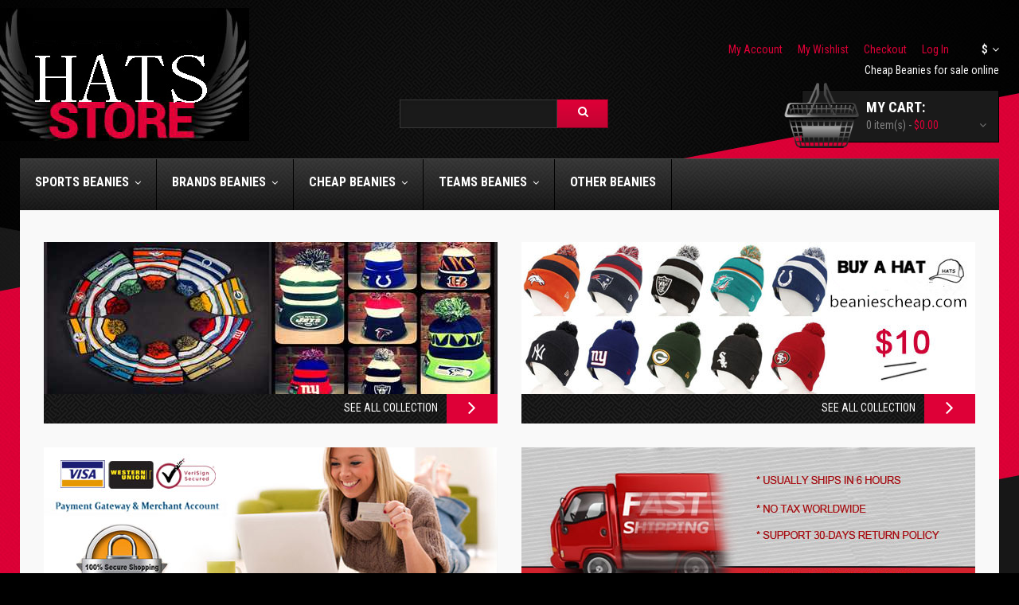

--- FILE ---
content_type: text/html; charset=UTF-8
request_url: https://www.beaniescheap.com/
body_size: 10786
content:
<!DOCTYPE html>
<html xmlns="http://www.w3.org/1999/xhtml" xml:lang="en" lang="en">
<head>
<meta http-equiv="Content-Type" content="text/html; charset=utf-8" />
<title>Cheap Beanies Sale , Sports Knit Hats NFL Caps Wholesale</title>
<meta name="viewport" content="width=device-width, initial-scale=1.0">
<meta name="viewport" content="width=device-width, initial-scale=1, maximum-scale=1">
<meta name="viewport" content="user-scalable=no, width=device-width, initial-scale=1.0" />
<meta name="apple-mobile-web-app-capable" content="yes" />
<meta name="description" content="Cheap Beanies Sale $9.99, Buy Sports Knit Hats at Wholesale Price. You can find NFL, MLB ,NHL, NBA and other kinds of Best Cheap Knit Hats at Beanies Outlet Store Online." />
<meta name="keywords" content="Cheap Beanies, Knit Hats, Sports Beanies, NFL , MLB , NHL , NBA " />
<meta name="robots" content="INDEX,FOLLOW" />
<link rel="icon" href="https://www.beaniescheap.com/skin/frontend/default/theme619/favicon.ico" type="image/x-icon" />
<link rel="shortcut icon" href="https://www.beaniescheap.com/skin/frontend/default/theme619/favicon.ico" type="image/x-icon" />
<link href='//fonts.googleapis.com/css?family=Roboto:300,400,500,700&subset=latin,cyrillic-ext' rel='stylesheet' type='text/css'>
<link href='//fonts.googleapis.com/css?family=Roboto+Condensed:400,700,300&subset=latin,cyrillic-ext' rel='stylesheet' type='text/css'>

<script type="text/javascript" src="https://www.beaniescheap.com/skin/frontend/default/theme619/js/jquery-1.10.2.min.js"></script>
<script type="text/javascript" src="https://www.beaniescheap.com/skin/frontend/default/theme619/js/jquery-migrate-1.2.1.min.js"></script>
<script type="text/javascript" src="https://www.beaniescheap.com/skin/frontend/default/theme619/js/superfish.js"></script>
<script type="text/javascript" src="https://www.beaniescheap.com/skin/frontend/default/theme619/js/scripts.js"></script>

<!--[if lt IE 7]>
<script type="text/javascript">
//<![CDATA[
    var BLANK_URL = 'https://www.beaniescheap.com/js/blank.html';
    var BLANK_IMG = 'https://www.beaniescheap.com/js/spacer.gif';
//]]>
</script>
<![endif]-->
<!--[if lt IE 9]>
<div style=' clear: both; text-align:center; position: relative;'>
 <a href="http://windows.microsoft.com/en-US/internet-explorer/products/ie/home?ocid=ie6_countdown_bannercode"><img src="http://storage.ie6countdown.com/assets/100/images/banners/warning_bar_0000_us.jpg" border="0" height="42" width="820" alt="You are using an outdated browser. For a faster, safer browsing experience, upgrade for free today." /></a>
</div>
<![endif]--> 
<!--[if lt IE 9]>
	<style>
	body {
		min-width: 960px !important;
	}
	</style>
<![endif]--> 
<link rel="stylesheet" type="text/css" href="https://www.beaniescheap.com/skin/frontend/default/theme619/css/font-awesome.css" media="all" />
<link rel="stylesheet" type="text/css" href="https://www.beaniescheap.com/skin/frontend/default/theme619/css/jquery.bxslider.css" media="all" />
<link rel="stylesheet" type="text/css" href="https://www.beaniescheap.com/skin/frontend/default/theme619/css/photoswipe.css" media="all" />
<link rel="stylesheet" type="text/css" href="https://www.beaniescheap.com/skin/frontend/default/theme619/css/bootstrap.css" media="all" />
<link rel="stylesheet" type="text/css" href="https://www.beaniescheap.com/skin/frontend/default/theme619/css/extra_style.css" media="all" />
<link rel="stylesheet" type="text/css" href="https://www.beaniescheap.com/skin/frontend/default/theme619/css/styles.css" media="all" />
<link rel="stylesheet" type="text/css" href="https://www.beaniescheap.com/skin/frontend/default/theme619/css/responsive.css" media="all" />
<link rel="stylesheet" type="text/css" href="https://www.beaniescheap.com/skin/frontend/default/theme619/css/superfish.css" media="all" />
<link rel="stylesheet" type="text/css" href="https://www.beaniescheap.com/skin/frontend/default/theme619/css/camera.css" media="all" />
<link rel="stylesheet" type="text/css" href="https://www.beaniescheap.com/skin/frontend/base/default/css/widgets.css" media="all" />
<link rel="stylesheet" type="text/css" href="https://www.beaniescheap.com/skin/frontend/default/theme619/css/ecommerceteam/cloud-zoom.css" media="all" />
<link rel="stylesheet" type="text/css" href="https://www.beaniescheap.com/skin/frontend/default/theme619/css/catalogsale.css" media="all" />
<link rel="stylesheet" type="text/css" href="https://www.beaniescheap.com/skin/frontend/default/theme619/css/print.css" media="print" />
<script type="text/javascript" src="https://www.beaniescheap.com/js/prototype/prototype.js"></script>
<script type="text/javascript" src="https://www.beaniescheap.com/js/lib/ccard.js"></script>
<script type="text/javascript" src="https://www.beaniescheap.com/js/prototype/validation.js"></script>
<script type="text/javascript" src="https://www.beaniescheap.com/js/scriptaculous/builder.js"></script>
<script type="text/javascript" src="https://www.beaniescheap.com/js/scriptaculous/effects.js"></script>
<script type="text/javascript" src="https://www.beaniescheap.com/js/scriptaculous/dragdrop.js"></script>
<script type="text/javascript" src="https://www.beaniescheap.com/js/scriptaculous/controls.js"></script>
<script type="text/javascript" src="https://www.beaniescheap.com/js/scriptaculous/slider.js"></script>
<script type="text/javascript" src="https://www.beaniescheap.com/js/varien/js.js"></script>
<script type="text/javascript" src="https://www.beaniescheap.com/js/varien/form.js"></script>
<script type="text/javascript" src="https://www.beaniescheap.com/js/mage/translate.js"></script>
<script type="text/javascript" src="https://www.beaniescheap.com/js/mage/cookies.js"></script>
<script type="text/javascript" src="https://www.beaniescheap.com/js/ecommerceteam/cloud-zoom.1.0.2.js"></script>
<script type="text/javascript" src="https://www.beaniescheap.com/skin/frontend/default/theme619/js/jquery.easing.1.3.js"></script>
<script type="text/javascript" src="https://www.beaniescheap.com/skin/frontend/default/theme619/js/jquery.mobile.customized.min.js"></script>
<script type="text/javascript" src="https://www.beaniescheap.com/skin/frontend/default/theme619/js/bootstrap.js"></script>
<script type="text/javascript" src="https://www.beaniescheap.com/skin/frontend/default/theme619/js/jquery.carouFredSel-6.2.1.js"></script>
<script type="text/javascript" src="https://www.beaniescheap.com/skin/frontend/default/theme619/js/jquery.touchSwipe.js"></script>
<script type="text/javascript" src="https://www.beaniescheap.com/skin/frontend/default/theme619/js/jquery.bxslider.min.js"></script>
<script type="text/javascript" src="https://www.beaniescheap.com/skin/frontend/default/theme619/js/modernizr.custom.min.js"></script>
<script type="text/javascript" src="https://www.beaniescheap.com/skin/frontend/default/theme619/js/carousel.js"></script>
<script type="text/javascript" src="https://www.beaniescheap.com/skin/frontend/default/theme619/js/msrp.js"></script>
<!--[if lt IE 8]>
<link rel="stylesheet" type="text/css" href="https://www.beaniescheap.com/skin/frontend/default/theme619/css/styles-ie.css" media="all" />
<![endif]-->
<!--[if lt IE 7]>
<script type="text/javascript" src="https://www.beaniescheap.com/js/lib/ds-sleight.js"></script>
<script type="text/javascript" src="https://www.beaniescheap.com/skin/frontend/base/default/js/ie6.js"></script>
<![endif]-->

<script type="text/javascript">
//<![CDATA[
Mage.Cookies.path     = '/';
Mage.Cookies.domain   = '.www.beaniescheap.com';
//]]>
</script>
<script type="text/javascript">//<![CDATA[
        var Translator = new Translate([]);
        //]]></script></head>
<body class="ps-static  cms-index-index cms-home">
<div class="wrapper ps-static en-lang-class">
        <noscript>
        <div class="global-site-notice noscript">
            <div class="notice-inner">
                <p>
                    <strong>JavaScript seems to be disabled in your browser.</strong><br />
                    You must have JavaScript enabled in your browser to utilize the functionality of this website.                </p>
            </div>
        </div>
    </noscript>
    <div class="page">
        <div class="shadow"></div>
<div class="swipe-left"></div>
<div class="swipe">
    <div class="swipe-menu">
        <a href="https://www.beaniescheap.com/" title="Home" class="home-link">Home</a>
        <ul class="links">
                        <li class="first" ><a href="https://www.beaniescheap.com/customer/account/" title="My Account" >My Account</a></li>
                                <li ><a href="https://www.beaniescheap.com/wishlist/" title="My Wishlist" >My Wishlist</a></li>
                                <li ><a href="https://www.beaniescheap.com/checkout/cart/" title="My Cart" class="top-link-cart">My Cart</a></li>
                                <li ><a href="https://www.beaniescheap.com/checkout/" title="Checkout" class="top-link-checkout">Checkout</a></li>
                                <li class=" last" ><a href="https://www.beaniescheap.com/customer/account/login/" title="Log In" >Log In</a></li>
            </ul>
        <div class="currency-switch switch-show">
    <div class="currency-title">
        <span class="label">Currency:</span><strong class="current">USD</strong>
    </div>
    <ul class="currency-dropdown"><li><a href="https://www.beaniescheap.com/directory/currency/switch/currency/GBP/uenc/aHR0cHM6Ly93d3cuYmVhbmllc2NoZWFwLmNvbS8,/" ><span>British Pound Sterling -</span> GBP</a></li><li><a href="https://www.beaniescheap.com/directory/currency/switch/currency/EUR/uenc/aHR0cHM6Ly93d3cuYmVhbmllc2NoZWFwLmNvbS8,/" ><span>Euro -</span> EUR</a></li><li><a href="https://www.beaniescheap.com/directory/currency/switch/currency/USD/uenc/aHR0cHM6Ly93d3cuYmVhbmllc2NoZWFwLmNvbS8,/"  class="selected"><span>US Dollar -</span> USD</a></li></ul>
</div>
        
                           
        <div class="footer-links-menu"> 
            <ul>
<li><a href="https://www.beaniescheap.com/about-us-store">About Us</a></li>
</ul>  
            <ul class="links-2">
	<li class="first"><a href="https://www.beaniescheap.com/catalog/seo_sitemap/product/">Product Sitemap</a></li>
	<li><a href="https://www.beaniescheap.com/catalog/seo_sitemap/category/">Category Sitemap</a></li>
	<li><a href="https://www.beaniescheap.com/catalogsearch/advanced/">Advanced Search</a></li>
	<li><a href="https://www.beaniescheap.com/sales/guest/form/">Orders and Returns</a></li>
</ul>        </div>
    </div>
</div>
<div class="top-icon-menu">
    <div class="swipe-control"><i class="fa fa-align-justify"></i></div>
    <div class="top-search"><i class="fa fa-search"></i></div>
    <span class="clear"></span>
</div>
<div class="header-container">
	<div class="container">
		<div class="row">
			<div class="col-xs-12">
                <div class="header">
                                                 <h1 class="logo"><strong>Cheap Beanies</strong><a href="https://www.beaniescheap.com/" title="Cheap Beanies" class="logo"><img src="https://www.beaniescheap.com/skin/frontend/default/theme619/images/logo.png" alt="Cheap Beanies" /></a></h1>
                                                <div class="header-row">
                            <div class="header-buttons">
                               


<div class="header-button currency-list">
	<a title="Currency" href="#">$</a>
	<ul>
				<li>
			<a  href="https://www.beaniescheap.com/directory/currency/switch/currency/GBP/uenc/aHR0cHM6Ly93d3cuYmVhbmllc2NoZWFwLmNvbS8,/" title="GBP">British Pound Sterling - GBP</a>
		</li>
				<li>
			<a  href="https://www.beaniescheap.com/directory/currency/switch/currency/EUR/uenc/aHR0cHM6Ly93d3cuYmVhbmllc2NoZWFwLmNvbS8,/" title="EUR">Euro - EUR</a>
		</li>
				<li>
			<a  class="selected" href="https://www.beaniescheap.com/directory/currency/switch/currency/USD/uenc/aHR0cHM6Ly93d3cuYmVhbmllc2NoZWFwLmNvbS8,/" title="USD">US Dollar - USD</a>
		</li>
		</ul>
</div>

                                                           </div>
                            <div class="quick-access">
                                <ul class="links">
                        <li class="first" ><a href="https://www.beaniescheap.com/customer/account/" title="My Account" >My Account</a></li>
                                <li ><a href="https://www.beaniescheap.com/wishlist/" title="My Wishlist" >My Wishlist</a></li>
                                <li ><a href="https://www.beaniescheap.com/checkout/cart/" title="My Cart" class="top-link-cart">My Cart</a></li>
                                <li ><a href="https://www.beaniescheap.com/checkout/" title="Checkout" class="top-link-checkout">Checkout</a></li>
                                <li class=" last" ><a href="https://www.beaniescheap.com/customer/account/login/" title="Log In" >Log In</a></li>
            </ul>
                            </div>
                            <div class="clear"></div>
                        </div>
                        <p class="welcome-msg">Cheap Beanies for sale online </p>
                        <div class="f-right lab">
                            <div class="block-cart-header">
        <h3>My Cart:</h3>
    <div class="block-content">
                                                                                    <div class="empty">
			<div>0 item(s) - <span class="price">$0.00</span></div>
            <div class="cart-content">
				You have no items in your shopping cart.            </div>
        </div>
        <p class="mini-cart"><strong>0</strong></p>
        </div>
</div>
                            <form id="search_mini_form" action="https://www.beaniescheap.com/catalogsearch/result/" method="get">
    <div class="form-search">
        <label for="search">Search:</label>
        <input id="search" type="text" name="q" value=""  class="input-text" />
        <button type="submit" title="Search" class="button btn-details"><span><span>Search</span></span></button>
        <div id="search_autocomplete" class="search-autocomplete"></div>
<!--
        <script type="text/javascript">
        //<![CDATA[
            var searchForm = new Varien.searchForm('search_mini_form', 'search', 'Search entire store here...');
            searchForm.initAutocomplete('https://www.beaniescheap.com/searchautocomplete/suggest/result/', 'search_autocomplete');
        //]]>
        </script>
-->
        <script type="text/javascript">
        //<![CDATA[
            var searchForm = new Varien.searchForm('search_mini_form', 'search', '');
            searchForm.initAutocomplete('https://www.beaniescheap.com/searchautocomplete/suggest/result/', 'search_autocomplete');
        //]]>
        </script>

    </div>
</form>


        <style>
.ajaxsearch{border:solid #CCCCCC 1px}
.ajaxsearch .suggest{background:#0A263D; color:#B4B4B4}
.ajaxsearch .suggest .amount{color:#FF0000}
.ajaxsearch .preview {background:#ffffff}
.ajaxsearch .preview a {color:#1B43AC}
.ajaxsearch .preview .description {color:#0A263D}
.ajaxsearch .preview img {float:left; border:solid 1px #CCC }
.header .form-search .ajaxsearch li.selected {background-color:#FBFBFB}
</style>                        </div>
                        <div class="clear"></div>
                                    </div>
            </div>
		</div>
		<div class="clear"></div>
	</div>
</div>
<div class="nav-container">
	<div class="container">
		<div class="row">
            <div class="col-xs-12">
                <ul id="nav" class="sf-menu">
                    <li  class="level0 nav-1 first level-top parent"><a href="https://www.beaniescheap.com/sports-beanies"  class="level-top" ><span>Sports Beanies</span></a><ul class="level0"><li  class="level1 nav-1-1 first"><a href="https://www.beaniescheap.com/sports-beanies/nfl-beanies-5" ><span>NFL Beanies</span></a></li><li  class="level1 nav-1-2"><a href="https://www.beaniescheap.com/sports-beanies/nhl-beanies" ><span>NHL Beanies</span></a></li><li  class="level1 nav-1-3"><a href="https://www.beaniescheap.com/sports-beanies/mlb-beanies" ><span>MLB Beanies</span></a></li><li  class="level1 nav-1-4"><a href="https://www.beaniescheap.com/sports-beanies/nrl-beanies" ><span>NRL Beanies</span></a></li><li  class="level1 nav-1-5"><a href="https://www.beaniescheap.com/sports-beanies/nba-beanies" ><span>NBA Beanies</span></a></li><li  class="level1 nav-1-6 last"><a href="https://www.beaniescheap.com/sports-beanies/jordan-beanies" ><span>Jordan Beanies</span></a></li></ul></li><li  class="level0 nav-2 level-top parent"><a href="https://www.beaniescheap.com/brands-beanies"  class="level-top" ><span>Brands Beanies</span></a><ul class="level0"><li  class="level1 nav-2-1 first"><a href="https://www.beaniescheap.com/brands-beanies/nike-beanies" ><span>Nike Beanies</span></a></li><li  class="level1 nav-2-2"><a href="https://www.beaniescheap.com/brands-beanies/obey-beanies" ><span>Obey Beanies</span></a></li><li  class="level1 nav-2-3"><a href="https://www.beaniescheap.com/brands-beanies/homies-beanies-hats" ><span>Homies Beanies</span></a></li><li  class="level1 nav-2-4"><a href="https://www.beaniescheap.com/brands-beanies/versace-beanies" ><span>VERSACE Beanies</span></a></li><li  class="level1 nav-2-5"><a href="https://www.beaniescheap.com/brands-beanies/supreme-beanies" ><span>Supreme Beanies</span></a></li><li  class="level1 nav-2-6"><a href="https://www.beaniescheap.com/brands-beanies/carhartt-beanies" ><span>Carhartt Beanies</span></a></li><li  class="level1 nav-2-7"><a href="https://www.beaniescheap.com/brands-beanies/kookai-beanies" ><span>Kookai Beanies</span></a></li><li  class="level1 nav-2-8"><a href="https://www.beaniescheap.com/brands-beanies/rebel8-beanies" ><span>Rebel8 Beanies</span></a></li><li  class="level1 nav-2-9"><a href="https://www.beaniescheap.com/brands-beanies/ymcmb-beanies" ><span>YMCMB Beanies</span></a></li><li  class="level1 nav-2-10"><a href="https://www.beaniescheap.com/brands-beanies/last-kings-beanies" ><span>Last Kings Beanies</span></a></li><li  class="level1 nav-2-11"><a href="https://www.beaniescheap.com/brands-beanies/cayler-sons-beanies" ><span>Cayler &amp; Sons Beanies</span></a></li><li  class="level1 nav-2-12"><a href="https://www.beaniescheap.com/brands-beanies/tommy-beanies" ><span>Tommy Beanies</span></a></li><li  class="level1 nav-2-13"><a href="https://www.beaniescheap.com/brands-beanies/puma-beanies" ><span>Puma Beanies</span></a></li><li  class="level1 nav-2-14"><a href="https://www.beaniescheap.com/brands-beanies/fendi-beanies" ><span>Fendi Beanies</span></a></li><li  class="level1 nav-2-15"><a href="https://www.beaniescheap.com/brands-beanies/jordon-beanies" ><span>Jordon Beanies</span></a></li><li  class="level1 nav-2-16"><a href="https://www.beaniescheap.com/brands-beanies/balenciaga-beanies" ><span>Balenciaga Beanies</span></a></li><li  class="level1 nav-2-17"><a href="https://www.beaniescheap.com/brands-beanies/armani-beanies" ><span>Armani Beanies</span></a></li><li  class="level1 nav-2-18"><a href="https://www.beaniescheap.com/brands-beanies/lv-beanies" ><span>LV Beanies</span></a></li><li  class="level1 nav-2-19"><a href="https://www.beaniescheap.com/brands-beanies/ny-beanies" ><span>NY Beanies</span></a></li><li  class="level1 nav-2-20"><a href="https://www.beaniescheap.com/brands-beanies/ck-beanies" ><span>CK Beanies</span></a></li><li  class="level1 nav-2-21"><a href="https://www.beaniescheap.com/brands-beanies/lacoste-beanies" ><span>Lacoste Beanies</span></a></li><li  class="level1 nav-2-22"><a href="https://www.beaniescheap.com/brands-beanies/jordon-beanies-2" ><span>Jordon Beanies</span></a></li><li  class="level1 nav-2-23"><a href="https://www.beaniescheap.com/brands-beanies/icon" ><span>Icon Beanies</span></a></li><li  class="level1 nav-2-24"><a href="https://www.beaniescheap.com/brands-beanies/fhilipp-plein" ><span>Fhilipp plein Beanies</span></a></li><li  class="level1 nav-2-25"><a href="https://www.beaniescheap.com/brands-beanies/under-armour" ><span>Under Armour Beanies</span></a></li><li  class="level1 nav-2-26"><a href="https://www.beaniescheap.com/brands-beanies/the-hundreds-sierra" ><span>The hundreds Sierra Beanies</span></a></li><li  class="level1 nav-2-27"><a href="https://www.beaniescheap.com/brands-beanies/i-feel-like-pablo" ><span>I feel like pablo Beanies</span></a></li><li  class="level1 nav-2-28"><a href="https://www.beaniescheap.com/brands-beanies/place-beanies" ><span>Place Beanies</span></a></li><li  class="level1 nav-2-29"><a href="https://www.beaniescheap.com/brands-beanies/lyle-beanies" ><span>LYLE Beanies</span></a></li><li  class="level1 nav-2-30"><a href="https://www.beaniescheap.com/brands-beanies/champion-beanies" ><span>Champion Beanies</span></a></li><li  class="level1 nav-2-31"><a href="https://www.beaniescheap.com/brands-beanies/diamond-beanies" ><span>Diamond Beanies</span></a></li><li  class="level1 nav-2-32"><a href="https://www.beaniescheap.com/brands-beanies/vans-beanies" ><span>vans Beanies</span></a></li><li  class="level1 nav-2-33"><a href="https://www.beaniescheap.com/brands-beanies/cannabis" ><span>Cannabis Beanies</span></a></li><li  class="level1 nav-2-34"><a href="https://www.beaniescheap.com/brands-beanies/crooks-and-castles-beanies" ><span>Crooks and Castles Beanies</span></a></li><li  class="level1 nav-2-35"><a href="https://www.beaniescheap.com/brands-beanies/los-santos-beanies" ><span>Los santos Beanies</span></a></li><li  class="level1 nav-2-36"><a href="https://www.beaniescheap.com/brands-beanies/cayler-sons-beanies-2" ><span>Cayler Sons Beanies</span></a></li><li  class="level1 nav-2-37"><a href="https://www.beaniescheap.com/brands-beanies/bigbang" ><span>Bigbang Beanies</span></a></li><li  class="level1 nav-2-38"><a href="https://www.beaniescheap.com/brands-beanies/homies-beanies" ><span> HOMIES Beanies</span></a></li><li  class="level1 nav-2-39"><a href="https://www.beaniescheap.com/brands-beanies/channel-beanies" ><span>Channel Beanies</span></a></li><li  class="level1 nav-2-40 last"><a href="https://www.beaniescheap.com/brands-beanies/ssur-beanies" ><span>SSUR Beanies</span></a></li></ul></li><li  class="level0 nav-3 level-top parent"><a href="https://www.beaniescheap.com/cheap-beanies"  class="level-top" ><span>Cheap Beanies</span></a><ul class="level0"><li  class="level1 nav-3-1 first"><a href="https://www.beaniescheap.com/cheap-beanies/blank-beanies" ><span>Blank Beanies</span></a></li><li  class="level1 nav-3-2"><a href="https://www.beaniescheap.com/cheap-beanies/brixton-beanies" ><span>Brixton Beanies</span></a></li><li  class="level1 nav-3-3"><a href="https://www.beaniescheap.com/cheap-beanies/diamond-beanies" ><span>Diamond Beanies</span></a></li><li  class="level1 nav-3-4"><a href="https://www.beaniescheap.com/cheap-beanies/booger-kids-beanies" ><span>Booger Kids Beanies</span></a></li><li  class="level1 nav-3-5"><a href="https://www.beaniescheap.com/cheap-beanies/black-white-beanies" ><span>BLACK WHITE Beanies</span></a></li><li  class="level1 nav-3-6"><a href="https://www.beaniescheap.com/cheap-beanies/american-flag-beanies" ><span>American Flag Beanies</span></a></li><li  class="level1 nav-3-7 last"><a href="https://www.beaniescheap.com/cheap-beanies/british-flag-beanies" ><span>British Flag Beanies</span></a></li></ul></li><li  class="level0 nav-4 level-top parent"><a href="https://www.beaniescheap.com/teams-beanies"  class="level-top" ><span>Teams Beanies</span></a><ul class="level0"><li  class="level1 nav-4-1 first"><a href="https://www.beaniescheap.com/teams-beanies/arizona-cardinals-beanies" ><span>Arizona Cardinals Beanies</span></a></li><li  class="level1 nav-4-2"><a href="https://www.beaniescheap.com/teams-beanies/anaheim-ducks-beanies" ><span>Anaheim Ducks Beanies</span></a></li><li  class="level1 nav-4-3"><a href="https://www.beaniescheap.com/teams-beanies/atlanta-braves-beanies" ><span>Atlanta Braves Beanies</span></a></li><li  class="level1 nav-4-4"><a href="https://www.beaniescheap.com/teams-beanies/baltimore-ravens-beanies" ><span>Baltimore Ravens Beanies</span></a></li><li  class="level1 nav-4-5"><a href="https://www.beaniescheap.com/teams-beanies/boston-bruins-beanie" ><span>Boston Bruins Beanie</span></a></li><li  class="level1 nav-4-6"><a href="https://www.beaniescheap.com/teams-beanies/brooklyn-nets-beanies" ><span>Brooklyn Nets Beanies</span></a></li><li  class="level1 nav-4-7"><a href="https://www.beaniescheap.com/teams-beanies/dallas-cowboys-beanies" ><span>Dallas Cowboys Beanies</span></a></li><li  class="level1 nav-4-8"><a href="https://www.beaniescheap.com/teams-beanies/denver-broncos-beanies" ><span>Denver Broncos Beanies</span></a></li><li  class="level1 nav-4-9 last"><a href="https://www.beaniescheap.com/teams-beanies/pink-dolphin-beanies" ><span>Pink Dolphin Beanies</span></a></li></ul></li><li  class="level0 nav-5 last level-top"><a href="https://www.beaniescheap.com/other-beanies"  class="level-top" ><span>Other Beanies</span></a></li>                </ul>
                <div class="sf-menu-block">
                    <div id="menu-icon">Categories</div>
                    <ul class="sf-menu-phone">
                        <li  class="level0 nav-1 first level-top parent"><a href="https://www.beaniescheap.com/sports-beanies"  class="level-top" ><span>Sports Beanies</span></a><ul class="level0"><li  class="level1 nav-1-1 first"><a href="https://www.beaniescheap.com/sports-beanies/nfl-beanies-5" ><span>NFL Beanies</span></a></li><li  class="level1 nav-1-2"><a href="https://www.beaniescheap.com/sports-beanies/nhl-beanies" ><span>NHL Beanies</span></a></li><li  class="level1 nav-1-3"><a href="https://www.beaniescheap.com/sports-beanies/mlb-beanies" ><span>MLB Beanies</span></a></li><li  class="level1 nav-1-4"><a href="https://www.beaniescheap.com/sports-beanies/nrl-beanies" ><span>NRL Beanies</span></a></li><li  class="level1 nav-1-5"><a href="https://www.beaniescheap.com/sports-beanies/nba-beanies" ><span>NBA Beanies</span></a></li><li  class="level1 nav-1-6 last"><a href="https://www.beaniescheap.com/sports-beanies/jordan-beanies" ><span>Jordan Beanies</span></a></li></ul></li><li  class="level0 nav-2 level-top parent"><a href="https://www.beaniescheap.com/brands-beanies"  class="level-top" ><span>Brands Beanies</span></a><ul class="level0"><li  class="level1 nav-2-1 first"><a href="https://www.beaniescheap.com/brands-beanies/nike-beanies" ><span>Nike Beanies</span></a></li><li  class="level1 nav-2-2"><a href="https://www.beaniescheap.com/brands-beanies/obey-beanies" ><span>Obey Beanies</span></a></li><li  class="level1 nav-2-3"><a href="https://www.beaniescheap.com/brands-beanies/homies-beanies-hats" ><span>Homies Beanies</span></a></li><li  class="level1 nav-2-4"><a href="https://www.beaniescheap.com/brands-beanies/versace-beanies" ><span>VERSACE Beanies</span></a></li><li  class="level1 nav-2-5"><a href="https://www.beaniescheap.com/brands-beanies/supreme-beanies" ><span>Supreme Beanies</span></a></li><li  class="level1 nav-2-6"><a href="https://www.beaniescheap.com/brands-beanies/carhartt-beanies" ><span>Carhartt Beanies</span></a></li><li  class="level1 nav-2-7"><a href="https://www.beaniescheap.com/brands-beanies/kookai-beanies" ><span>Kookai Beanies</span></a></li><li  class="level1 nav-2-8"><a href="https://www.beaniescheap.com/brands-beanies/rebel8-beanies" ><span>Rebel8 Beanies</span></a></li><li  class="level1 nav-2-9"><a href="https://www.beaniescheap.com/brands-beanies/ymcmb-beanies" ><span>YMCMB Beanies</span></a></li><li  class="level1 nav-2-10"><a href="https://www.beaniescheap.com/brands-beanies/last-kings-beanies" ><span>Last Kings Beanies</span></a></li><li  class="level1 nav-2-11"><a href="https://www.beaniescheap.com/brands-beanies/cayler-sons-beanies" ><span>Cayler &amp; Sons Beanies</span></a></li><li  class="level1 nav-2-12"><a href="https://www.beaniescheap.com/brands-beanies/tommy-beanies" ><span>Tommy Beanies</span></a></li><li  class="level1 nav-2-13"><a href="https://www.beaniescheap.com/brands-beanies/puma-beanies" ><span>Puma Beanies</span></a></li><li  class="level1 nav-2-14"><a href="https://www.beaniescheap.com/brands-beanies/fendi-beanies" ><span>Fendi Beanies</span></a></li><li  class="level1 nav-2-15"><a href="https://www.beaniescheap.com/brands-beanies/jordon-beanies" ><span>Jordon Beanies</span></a></li><li  class="level1 nav-2-16"><a href="https://www.beaniescheap.com/brands-beanies/balenciaga-beanies" ><span>Balenciaga Beanies</span></a></li><li  class="level1 nav-2-17"><a href="https://www.beaniescheap.com/brands-beanies/armani-beanies" ><span>Armani Beanies</span></a></li><li  class="level1 nav-2-18"><a href="https://www.beaniescheap.com/brands-beanies/lv-beanies" ><span>LV Beanies</span></a></li><li  class="level1 nav-2-19"><a href="https://www.beaniescheap.com/brands-beanies/ny-beanies" ><span>NY Beanies</span></a></li><li  class="level1 nav-2-20"><a href="https://www.beaniescheap.com/brands-beanies/ck-beanies" ><span>CK Beanies</span></a></li><li  class="level1 nav-2-21"><a href="https://www.beaniescheap.com/brands-beanies/lacoste-beanies" ><span>Lacoste Beanies</span></a></li><li  class="level1 nav-2-22"><a href="https://www.beaniescheap.com/brands-beanies/jordon-beanies-2" ><span>Jordon Beanies</span></a></li><li  class="level1 nav-2-23"><a href="https://www.beaniescheap.com/brands-beanies/icon" ><span>Icon Beanies</span></a></li><li  class="level1 nav-2-24"><a href="https://www.beaniescheap.com/brands-beanies/fhilipp-plein" ><span>Fhilipp plein Beanies</span></a></li><li  class="level1 nav-2-25"><a href="https://www.beaniescheap.com/brands-beanies/under-armour" ><span>Under Armour Beanies</span></a></li><li  class="level1 nav-2-26"><a href="https://www.beaniescheap.com/brands-beanies/the-hundreds-sierra" ><span>The hundreds Sierra Beanies</span></a></li><li  class="level1 nav-2-27"><a href="https://www.beaniescheap.com/brands-beanies/i-feel-like-pablo" ><span>I feel like pablo Beanies</span></a></li><li  class="level1 nav-2-28"><a href="https://www.beaniescheap.com/brands-beanies/place-beanies" ><span>Place Beanies</span></a></li><li  class="level1 nav-2-29"><a href="https://www.beaniescheap.com/brands-beanies/lyle-beanies" ><span>LYLE Beanies</span></a></li><li  class="level1 nav-2-30"><a href="https://www.beaniescheap.com/brands-beanies/champion-beanies" ><span>Champion Beanies</span></a></li><li  class="level1 nav-2-31"><a href="https://www.beaniescheap.com/brands-beanies/diamond-beanies" ><span>Diamond Beanies</span></a></li><li  class="level1 nav-2-32"><a href="https://www.beaniescheap.com/brands-beanies/vans-beanies" ><span>vans Beanies</span></a></li><li  class="level1 nav-2-33"><a href="https://www.beaniescheap.com/brands-beanies/cannabis" ><span>Cannabis Beanies</span></a></li><li  class="level1 nav-2-34"><a href="https://www.beaniescheap.com/brands-beanies/crooks-and-castles-beanies" ><span>Crooks and Castles Beanies</span></a></li><li  class="level1 nav-2-35"><a href="https://www.beaniescheap.com/brands-beanies/los-santos-beanies" ><span>Los santos Beanies</span></a></li><li  class="level1 nav-2-36"><a href="https://www.beaniescheap.com/brands-beanies/cayler-sons-beanies-2" ><span>Cayler Sons Beanies</span></a></li><li  class="level1 nav-2-37"><a href="https://www.beaniescheap.com/brands-beanies/bigbang" ><span>Bigbang Beanies</span></a></li><li  class="level1 nav-2-38"><a href="https://www.beaniescheap.com/brands-beanies/homies-beanies" ><span> HOMIES Beanies</span></a></li><li  class="level1 nav-2-39"><a href="https://www.beaniescheap.com/brands-beanies/channel-beanies" ><span>Channel Beanies</span></a></li><li  class="level1 nav-2-40 last"><a href="https://www.beaniescheap.com/brands-beanies/ssur-beanies" ><span>SSUR Beanies</span></a></li></ul></li><li  class="level0 nav-3 level-top parent"><a href="https://www.beaniescheap.com/cheap-beanies"  class="level-top" ><span>Cheap Beanies</span></a><ul class="level0"><li  class="level1 nav-3-1 first"><a href="https://www.beaniescheap.com/cheap-beanies/blank-beanies" ><span>Blank Beanies</span></a></li><li  class="level1 nav-3-2"><a href="https://www.beaniescheap.com/cheap-beanies/brixton-beanies" ><span>Brixton Beanies</span></a></li><li  class="level1 nav-3-3"><a href="https://www.beaniescheap.com/cheap-beanies/diamond-beanies" ><span>Diamond Beanies</span></a></li><li  class="level1 nav-3-4"><a href="https://www.beaniescheap.com/cheap-beanies/booger-kids-beanies" ><span>Booger Kids Beanies</span></a></li><li  class="level1 nav-3-5"><a href="https://www.beaniescheap.com/cheap-beanies/black-white-beanies" ><span>BLACK WHITE Beanies</span></a></li><li  class="level1 nav-3-6"><a href="https://www.beaniescheap.com/cheap-beanies/american-flag-beanies" ><span>American Flag Beanies</span></a></li><li  class="level1 nav-3-7 last"><a href="https://www.beaniescheap.com/cheap-beanies/british-flag-beanies" ><span>British Flag Beanies</span></a></li></ul></li><li  class="level0 nav-4 level-top parent"><a href="https://www.beaniescheap.com/teams-beanies"  class="level-top" ><span>Teams Beanies</span></a><ul class="level0"><li  class="level1 nav-4-1 first"><a href="https://www.beaniescheap.com/teams-beanies/arizona-cardinals-beanies" ><span>Arizona Cardinals Beanies</span></a></li><li  class="level1 nav-4-2"><a href="https://www.beaniescheap.com/teams-beanies/anaheim-ducks-beanies" ><span>Anaheim Ducks Beanies</span></a></li><li  class="level1 nav-4-3"><a href="https://www.beaniescheap.com/teams-beanies/atlanta-braves-beanies" ><span>Atlanta Braves Beanies</span></a></li><li  class="level1 nav-4-4"><a href="https://www.beaniescheap.com/teams-beanies/baltimore-ravens-beanies" ><span>Baltimore Ravens Beanies</span></a></li><li  class="level1 nav-4-5"><a href="https://www.beaniescheap.com/teams-beanies/boston-bruins-beanie" ><span>Boston Bruins Beanie</span></a></li><li  class="level1 nav-4-6"><a href="https://www.beaniescheap.com/teams-beanies/brooklyn-nets-beanies" ><span>Brooklyn Nets Beanies</span></a></li><li  class="level1 nav-4-7"><a href="https://www.beaniescheap.com/teams-beanies/dallas-cowboys-beanies" ><span>Dallas Cowboys Beanies</span></a></li><li  class="level1 nav-4-8"><a href="https://www.beaniescheap.com/teams-beanies/denver-broncos-beanies" ><span>Denver Broncos Beanies</span></a></li><li  class="level1 nav-4-9 last"><a href="https://www.beaniescheap.com/teams-beanies/pink-dolphin-beanies" ><span>Pink Dolphin Beanies</span></a></li></ul></li><li  class="level0 nav-5 last level-top"><a href="https://www.beaniescheap.com/other-beanies"  class="level-top" ><span>Other Beanies</span></a></li>                    </ul>
                </div>
            </div>
        </div>
		<div class="clear"></div>
	</div>
</div>
       		<div class="main-container col1-layout">
			<div class="container">
				<div class="row">
					<div class="col-xs-12">
						<div class="main">
															<div class="col-main">
									<div class="padding-s">
										                                        <div class="std"><div class="clear"></div>
<!--
<script src="https://www.beaniescheap.com/skin/frontend/default/theme619/js/camera.js"> </script>
<script>
jQuery(function(){
    jQuery('#camera_wrap').camera({
        alignmen: 'topCenter',
        height: '31.54%',
        minHeight: '100px',
        loader : false,
        navigation: true,
        fx: 'simpleFade',
        navigationHover:false,       
        thumbnails: false,
        playPause: false,
        pagination:false,
    });
});
</script>

<div class="fluid_container_wrap">
    <div class="fluid_container">
        <div class="camera_wrap camera_orange_skin" id="camera_wrap">
            <div data-link="https://www.beaniescheap.com/" data-src="https://www.beaniescheap.com/skin/frontend/default/theme619/images/camera/slides/slide1.jpg">
                <div class="camera_caption fadeFromLeft">
                    <div class="lof_camera_title">Shorts</div>
                    <div class="lof_camera_title1">new collections</div>
                    <div class="lof_camera_desc">Lorem ipsum dolor sit amet conse ctetur </div>
                </div>
            </div>
            <div data-link="https://www.beaniescheap.com/" data-src="https://www.beaniescheap.com/skin/frontend/default/theme619/images/camera/slides/slide2.jpg">
               <div class="camera_caption fadeFromLeft">
                    <div class="lof_camera_title">mma gear</div>
                    <div class="lof_camera_title1">new collections</div>
                    <div class="lof_camera_desc">Lorem ipsum dolor sit amet conse ctetur </div>
                </div>
            </div>
            <div data-link="https://www.beaniescheap.com/" data-src="https://www.beaniescheap.com/skin/frontend/default/theme619/images/camera/slides/slide3.jpg">
                <div class="camera_caption fadeFromLeft">
                    <div class="lof_camera_title">T-shirts</div>
                    <div class="lof_camera_title1">new collections</div>
                    <div class="lof_camera_desc">Lorem ipsum dolor sit amet conse ctetur </div>
                </div>
            </div>
        </div>
    </div>
</div>
-->
<ul class="banner-block row">
    <li class="col-xs-12 col-sm-6">
        <a href="https://www.beaniescheap.com/sports-beanies/nfl-beanies-4/">
            <img src="https://www.beaniescheap.com/skin/frontend/default/theme619/images/media/beanies-1.jpg" alt=""  />
  <!--    <div class="banner-block-c">
                <h1>MMA <span>Shorts</span></h1>
                <p>Lorem ipsum dolor sit amet conse ctetur </p>
            </div>  -->
            <strong>See all collection</strong>
        </a>
    </li>
    <li class="col-xs-12 col-sm-6">
        <a href="https://www.beaniescheap.com/sports-beanies/">
            <img src="https://www.beaniescheap.com/skin/frontend/default/theme619/images/media/beanies-2.jpg" alt=""  />
  <!--    <div class="banner-block-c">
                <h1>HOODIES <span><em>&</em> JACKETS</span></h1>
                <p>Lorem ipsum dolor sit amet conse ctetur </p>
            </div>    -->
            <strong>See all collection</strong>
        </a>
    </li>
    <li class="col-xs-12 col-sm-6">
        <a href="https://www.beaniescheap.com/">
            <img src="https://www.beaniescheap.com/skin/frontend/default/theme619/images/media/banners-3.jpg" alt=""  />
  <!--    <div class="banner-block-c">
                <h1>MMA <span>T-shirts</span></h1>
                <p>Lorem ipsum dolor sit amet conse ctetur </p>
            </div>   -->
            <strong>See all collection</strong>
        </a>
    </li>
     <li class="col-xs-12 col-sm-6">
        <a href="https://www.beaniescheap.com/">
            <img src="https://www.beaniescheap.com/skin/frontend/default/theme619/images/media/banners-4.jpg" alt=""  />
  <!--    <div class="banner-block-c">
                <h1>MMA <span>gear</span></h1>
                <p>Lorem ipsum dolor sit amet conse ctetur </p>
            </div>   -->
            <strong>See all collection</strong>
        </a>
    </li>
</ul></div><div class="page-title category-title">
        <h1>New Products</h1>
</div>
                    <ul class="products-grid row">
                    <li class="item col-xs-12 col-sm-3  first">
                <div class="wrapper-hover">
                    <a href="https://www.beaniescheap.com/nba-oklahoma-city-thunder-beanie-flower" title="NBA Oklahoma City Thunder Beanie Flower" class="product-image"><img src="https://www.beaniescheap.com/media/catalog/product/cache/1/small_image/228x/9df78eab33525d08d6e5fb8d27136e95/n/b/nba-oklahoma-city-thunder-beanie-flower-9777.jpg" alt="NBA Oklahoma City Thunder Beanie Flower" /></a>
                    <div class="product-shop">
                        <h3 class="product-name">
                            <a href="https://www.beaniescheap.com/nba-oklahoma-city-thunder-beanie-flower" title="NBA Oklahoma City Thunder Beanie Flower">
                                NBA Oklahoma City Th...                            </a>
                        </h3> 
                       <div class="wrapper-hover-hiden">
                           <div class="desc_grid"></div>
                                                         

                        
    <div class="price-box">
                                            
                    <p class="old-price">
                <span class="price-label">Regular Price:</span>
                <span class="price" id="old-price-342-new">
                    $29.00                </span>
            </p>

                            <p class="special-price">
                    <span class="price-label">Special Price</span>
                <span class="price" id="product-price-342-new">
                    $12.99                </span>
                </p>
                    
    
        </div>

                            <div class="actions">
                                                                    <button type="button" title="Add to Cart" class="button btn-cart" onclick="setLocation('https://www.beaniescheap.com/checkout/cart/add/uenc/aHR0cHM6Ly93d3cuYmVhbmllc2NoZWFwLmNvbS8,/product/342/form_key/8Up1WtlWB02RLlCo/')"><span><span>Add to Cart</span></span></button>
                                                                <!-- <button type="button" title="Details" class="button btn-details" onclick="setLocation('https://www.beaniescheap.com/checkout/cart/add/uenc/aHR0cHM6Ly93d3cuYmVhbmllc2NoZWFwLmNvbS8,/product/342/form_key/8Up1WtlWB02RLlCo/')"><span><span>Details</span></span></button>
                                 <ul class="add-to-links">
                                                                            <li><a href="https://www.beaniescheap.com/wishlist/index/add/product/342/form_key/8Up1WtlWB02RLlCo/" class="link-wishlist">Add to Wishlist</a></li>
                                                                                                                <li><span class="separator">|</span> <a href="https://www.beaniescheap.com/catalog/product_compare/add/product/342/uenc/aHR0cHM6Ly93d3cuYmVhbmllc2NoZWFwLmNvbS8,/form_key/8Up1WtlWB02RLlCo/" class="link-compare">Add to Compare</a></li>
                                                                    </ul> -->
                            </div>
                       </div>
                                               <div class="label-product">             
                                                                                </div>
                    </div>
                    
                    <div class="clear"></div>
                </div>
            </li>
                                <li class="item col-xs-12 col-sm-3 ">
                <div class="wrapper-hover">
                    <a href="https://www.beaniescheap.com/nfl-dallas-cowboys-new-era-black-orange-beanie-knit-hats" title="NFL Dallas Cowboys New Era Black/Orange Beanie Knit Hats" class="product-image"><img src="https://www.beaniescheap.com/media/catalog/product/cache/1/small_image/228x/9df78eab33525d08d6e5fb8d27136e95/b/i/big_2__1.jpg" alt="NFL Dallas Cowboys New Era Black/Orange Beanie Knit Hats" /></a>
                    <div class="product-shop">
                        <h3 class="product-name">
                            <a href="https://www.beaniescheap.com/nfl-dallas-cowboys-new-era-black-orange-beanie-knit-hats" title="NFL Dallas Cowboys New Era Black/Orange Beanie Knit Hats">
                                NFL Dallas Cowboys N...                            </a>
                        </h3> 
                       <div class="wrapper-hover-hiden">
                           <div class="desc_grid">NFL Dallas Cowboys New Era Black/Orange Beanie Knit Hats</div>
                                                         

                        
    <div class="price-box">
                                            
                    <p class="old-price">
                <span class="price-label">Regular Price:</span>
                <span class="price" id="old-price-1317-new">
                    $29.00                </span>
            </p>

                            <p class="special-price">
                    <span class="price-label">Special Price</span>
                <span class="price" id="product-price-1317-new">
                    $12.99                </span>
                </p>
                    
    
        </div>

                            <div class="actions">
                                                                    <button type="button" title="Add to Cart" class="button btn-cart" onclick="setLocation('https://www.beaniescheap.com/checkout/cart/add/uenc/aHR0cHM6Ly93d3cuYmVhbmllc2NoZWFwLmNvbS8,/product/1317/form_key/8Up1WtlWB02RLlCo/')"><span><span>Add to Cart</span></span></button>
                                                                <!-- <button type="button" title="Details" class="button btn-details" onclick="setLocation('https://www.beaniescheap.com/checkout/cart/add/uenc/aHR0cHM6Ly93d3cuYmVhbmllc2NoZWFwLmNvbS8,/product/1317/form_key/8Up1WtlWB02RLlCo/')"><span><span>Details</span></span></button>
                                 <ul class="add-to-links">
                                                                            <li><a href="https://www.beaniescheap.com/wishlist/index/add/product/1317/form_key/8Up1WtlWB02RLlCo/" class="link-wishlist">Add to Wishlist</a></li>
                                                                                                                <li><span class="separator">|</span> <a href="https://www.beaniescheap.com/catalog/product_compare/add/product/1317/uenc/aHR0cHM6Ly93d3cuYmVhbmllc2NoZWFwLmNvbS8,/form_key/8Up1WtlWB02RLlCo/" class="link-compare">Add to Compare</a></li>
                                                                    </ul> -->
                            </div>
                       </div>
                                               <div class="label-product">             
                                                                                </div>
                    </div>
                    
                    <div class="clear"></div>
                </div>
            </li>
                                <li class="item col-xs-12 col-sm-3 ">
                <div class="wrapper-hover">
                    <a href="https://www.beaniescheap.com/baltimore-ravens-beanies-knit-hats-winter-caps-beige" title="NFL Baltimore Ravens Beanies Knit Hats Winter Caps Beige" class="product-image"><img src="https://www.beaniescheap.com/media/catalog/product/cache/1/small_image/228x/9df78eab33525d08d6e5fb8d27136e95/b/a/baltimore-ravens-beanies-knit-hats-winter-caps-beige-11569.jpg" alt="NFL Baltimore Ravens Beanies Knit Hats Winter Caps Beige" /></a>
                    <div class="product-shop">
                        <h3 class="product-name">
                            <a href="https://www.beaniescheap.com/baltimore-ravens-beanies-knit-hats-winter-caps-beige" title="NFL Baltimore Ravens Beanies Knit Hats Winter Caps Beige">
                                NFL Baltimore Ravens...                            </a>
                        </h3> 
                       <div class="wrapper-hover-hiden">
                           <div class="desc_grid">Material: 100% Acrylic
Embroidered graphics</div>
                                                         

                        
    <div class="price-box">
                                            
                    <p class="old-price">
                <span class="price-label">Regular Price:</span>
                <span class="price" id="old-price-65-new">
                    $29.00                </span>
            </p>

                            <p class="special-price">
                    <span class="price-label">Special Price</span>
                <span class="price" id="product-price-65-new">
                    $12.99                </span>
                </p>
                    
    
        </div>

                            <div class="actions">
                                                                    <button type="button" title="Add to Cart" class="button btn-cart" onclick="setLocation('https://www.beaniescheap.com/checkout/cart/add/uenc/aHR0cHM6Ly93d3cuYmVhbmllc2NoZWFwLmNvbS8,/product/65/form_key/8Up1WtlWB02RLlCo/')"><span><span>Add to Cart</span></span></button>
                                                                <!-- <button type="button" title="Details" class="button btn-details" onclick="setLocation('https://www.beaniescheap.com/checkout/cart/add/uenc/aHR0cHM6Ly93d3cuYmVhbmllc2NoZWFwLmNvbS8,/product/65/form_key/8Up1WtlWB02RLlCo/')"><span><span>Details</span></span></button>
                                 <ul class="add-to-links">
                                                                            <li><a href="https://www.beaniescheap.com/wishlist/index/add/product/65/form_key/8Up1WtlWB02RLlCo/" class="link-wishlist">Add to Wishlist</a></li>
                                                                                                                <li><span class="separator">|</span> <a href="https://www.beaniescheap.com/catalog/product_compare/add/product/65/uenc/aHR0cHM6Ly93d3cuYmVhbmllc2NoZWFwLmNvbS8,/form_key/8Up1WtlWB02RLlCo/" class="link-compare">Add to Compare</a></li>
                                                                    </ul> -->
                            </div>
                       </div>
                                               <div class="label-product">             
                                                                                </div>
                    </div>
                    
                    <div class="clear"></div>
                </div>
            </li>
                                <li class="item col-xs-12 col-sm-3  last">
                <div class="wrapper-hover">
                    <a href="https://www.beaniescheap.com/new-era-nba-knit-hats-san-antonio-spurs-knit-hats-151" title="New Era NBA Knit Hats San Antonio Spurs Knit Hats 151" class="product-image"><img src="https://www.beaniescheap.com/media/catalog/product/cache/1/small_image/228x/9df78eab33525d08d6e5fb8d27136e95/n/e/new-era-nba-knit-hats-san-antonio-spurs-knit-hats-151-32979.jpg" alt="New Era NBA Knit Hats San Antonio Spurs Knit Hats 151" /></a>
                    <div class="product-shop">
                        <h3 class="product-name">
                            <a href="https://www.beaniescheap.com/new-era-nba-knit-hats-san-antonio-spurs-knit-hats-151" title="New Era NBA Knit Hats San Antonio Spurs Knit Hats 151">
                                New Era NBA Knit Hat...                            </a>
                        </h3> 
                       <div class="wrapper-hover-hiden">
                           <div class="desc_grid"></div>
                                                         

                        
    <div class="price-box">
                                            
                    <p class="old-price">
                <span class="price-label">Regular Price:</span>
                <span class="price" id="old-price-1145-new">
                    $29.00                </span>
            </p>

                            <p class="special-price">
                    <span class="price-label">Special Price</span>
                <span class="price" id="product-price-1145-new">
                    $12.99                </span>
                </p>
                    
    
        </div>

                            <div class="actions">
                                                                    <button type="button" title="Add to Cart" class="button btn-cart" onclick="setLocation('https://www.beaniescheap.com/checkout/cart/add/uenc/aHR0cHM6Ly93d3cuYmVhbmllc2NoZWFwLmNvbS8,/product/1145/form_key/8Up1WtlWB02RLlCo/')"><span><span>Add to Cart</span></span></button>
                                                                <!-- <button type="button" title="Details" class="button btn-details" onclick="setLocation('https://www.beaniescheap.com/checkout/cart/add/uenc/aHR0cHM6Ly93d3cuYmVhbmllc2NoZWFwLmNvbS8,/product/1145/form_key/8Up1WtlWB02RLlCo/')"><span><span>Details</span></span></button>
                                 <ul class="add-to-links">
                                                                            <li><a href="https://www.beaniescheap.com/wishlist/index/add/product/1145/form_key/8Up1WtlWB02RLlCo/" class="link-wishlist">Add to Wishlist</a></li>
                                                                                                                <li><span class="separator">|</span> <a href="https://www.beaniescheap.com/catalog/product_compare/add/product/1145/uenc/aHR0cHM6Ly93d3cuYmVhbmllc2NoZWFwLmNvbS8,/form_key/8Up1WtlWB02RLlCo/" class="link-compare">Add to Compare</a></li>
                                                                    </ul> -->
                            </div>
                       </div>
                                               <div class="label-product">             
                                                                                </div>
                    </div>
                    
                    <div class="clear"></div>
                </div>
            </li>
                </ul>
                <script type="text/javascript">decorateGeneric($$('ul.products-grid'), ['odd','even','first','last'])</script>
<div class="widget widget-catalogsale-products">
        <div class="page-title category-title">
            <h1>Special products</h1>
        </div>
                        <ul class="products-grid row" id="widget-catalogsale-products-78805105325b836567fab169f56095a7">
                            <li class="item col-xs-12 col-sm-3">
                    <div class="wrapper-hover"> 
                        <a class="product-image" href="https://www.beaniescheap.com/nfl-kansas-city-chiefs-beanies-fashion-knitted-cap-winter-hat-red" title="NFL Kansas City Chiefs BEANIES Fashion Knitted Cap Winter Hat Red"><img src="https://www.beaniescheap.com/media/catalog/product/cache/1/small_image/270x/9df78eab33525d08d6e5fb8d27136e95/n/f/nfl_kansas_city_chiefs_beanies_fashion_knitted_cap_winter_hat_red.jpg" alt="NFL Kansas City Chiefs BEANIES Fashion Knitted Cap Winter Hat Red" /></a>
                        <div class="product-shop">
                               <h3 class="product-name">
                                    <a href="https://www.beaniescheap.com/nfl-kansas-city-chiefs-beanies-fashion-knitted-cap-winter-hat-red" title="NFL Kansas City Chiefs BEANIES Fashion Knitted Cap Winter Hat Red">
                                        NFL Kansas City Chie...                                    </a>
                                </h3>
                               <div class="wrapper-hover-hiden">
                                   <div class="desc_grid">Get the best deals on Cheap NFL beanies at our Wholesale beanies Outle...</div>
                                      
                                    

                        
    <div class="price-box">
                                            
                    <p class="old-price">
                <span class="price-label">Regular Price:</span>
                <span class="price" id="old-price-1694-widget-catalogsale-78805105325b836567fab169f56095a7">
                    $59.99                </span>
            </p>

                            <p class="special-price">
                    <span class="price-label">Special Price</span>
                <span class="price" id="product-price-1694-widget-catalogsale-78805105325b836567fab169f56095a7">
                    $12.00                </span>
                </p>
                    
    
        </div>

                                    <div class="actions">
                                                                                    <button type="button" title="Add to Cart" class="button btn-cart" onclick="setLocation('https://www.beaniescheap.com/checkout/cart/add/uenc/aHR0cHM6Ly93d3cuYmVhbmllc2NoZWFwLmNvbS8,/product/1694/form_key/oGF0zXZWSchbMTf6/')"><span><span>Add to Cart</span></span></button>
                                                                                 <!-- <button type="button" title="Details" class="button btn-details" onclick="setLocation('https://www.beaniescheap.com/checkout/cart/add/uenc/aHR0cHM6Ly93d3cuYmVhbmllc2NoZWFwLmNvbS8,/product/1694/form_key/oGF0zXZWSchbMTf6/')"><span><span>Details</span></span></button>
                                       <ul class="add-to-links">
                                                                                            <li><a title="Add to Wishlist" href="https://www.beaniescheap.com/wishlist/index/add/product/1694/form_key/oGF0zXZWSchbMTf6/" rel="tooltip" class="link-wishlist">Add to Wishlist</a></li>
                                                                                                                                        <li><span class="separator">|</span> <a  title="Add to Compare " href="https://www.beaniescheap.com/catalog/product_compare/add/product/1694/uenc/aHR0cHM6Ly93d3cuYmVhbmllc2NoZWFwLmNvbS8,/form_key/oGF0zXZWSchbMTf6/" rel="tooltip" class="link-compare ">Add to Compare</a></li>
                                                                                    </ul> -->
                                    </div>
                               </div>
                                                               <div class="label-product">             
                                                                                                        </div>
                        </div>
                          
                        <div class="clear"></div>
                    </div>
                </li>
                            <li class="item col-xs-12 col-sm-3">
                    <div class="wrapper-hover"> 
                        <a class="product-image" href="https://www.beaniescheap.com/nfl-san-francisco-49ers-adjustable-hats-caps" title="NFL San Francisco 49ers Adjustable Hats Caps"><img src="https://www.beaniescheap.com/media/catalog/product/cache/1/small_image/270x/9df78eab33525d08d6e5fb8d27136e95/n/f/nfl_san_francisco_49ers_adjustable_hats_caps.jpg" alt="NFL San Francisco 49ers Adjustable Hats Caps" /></a>
                        <div class="product-shop">
                               <h3 class="product-name">
                                    <a href="https://www.beaniescheap.com/nfl-san-francisco-49ers-adjustable-hats-caps" title="NFL San Francisco 49ers Adjustable Hats Caps">
                                        NFL San Francisco 49...                                    </a>
                                </h3>
                               <div class="wrapper-hover-hiden">
                                   <div class="desc_grid">Get the best deals on Cheap NFL Caps, NFL beanies at our Wholesale bea...</div>
                                      
                                    

                        
    <div class="price-box">
                                            
                    <p class="old-price">
                <span class="price-label">Regular Price:</span>
                <span class="price" id="old-price-1693-widget-catalogsale-78805105325b836567fab169f56095a7">
                    $49.99                </span>
            </p>

                            <p class="special-price">
                    <span class="price-label">Special Price</span>
                <span class="price" id="product-price-1693-widget-catalogsale-78805105325b836567fab169f56095a7">
                    $9.00                </span>
                </p>
                    
    
        </div>

                                    <div class="actions">
                                                                                    <button type="button" title="Add to Cart" class="button btn-cart" onclick="setLocation('https://www.beaniescheap.com/nfl-san-francisco-49ers-adjustable-hats-caps')"><span><span>Add to Cart</span></span></button>
                                                                                 <!-- <button type="button" title="Details" class="button btn-details" onclick="setLocation('https://www.beaniescheap.com/nfl-san-francisco-49ers-adjustable-hats-caps')"><span><span>Details</span></span></button>
                                       <ul class="add-to-links">
                                                                                            <li><a title="Add to Wishlist" href="https://www.beaniescheap.com/wishlist/index/add/product/1693/form_key/oGF0zXZWSchbMTf6/" rel="tooltip" class="link-wishlist">Add to Wishlist</a></li>
                                                                                                                                        <li><span class="separator">|</span> <a  title="Add to Compare " href="https://www.beaniescheap.com/catalog/product_compare/add/product/1693/uenc/aHR0cHM6Ly93d3cuYmVhbmllc2NoZWFwLmNvbS8,/form_key/oGF0zXZWSchbMTf6/" rel="tooltip" class="link-compare ">Add to Compare</a></li>
                                                                                    </ul> -->
                                    </div>
                               </div>
                                                               <div class="label-product">             
                                                                                                        </div>
                        </div>
                          
                        <div class="clear"></div>
                    </div>
                </li>
                            <li class="item col-xs-12 col-sm-3">
                    <div class="wrapper-hover"> 
                        <a class="product-image" href="https://www.beaniescheap.com/jordan-jumpman-heritage86-washed-strapback-hat" title="Jordan Jumpman Heritage86 Washed Strapback Hat"><img src="https://www.beaniescheap.com/media/catalog/product/cache/1/small_image/270x/9df78eab33525d08d6e5fb8d27136e95/3/6/36a20e25.jpg" alt="Jordan Jumpman Heritage86 Washed Strapback Hat" /></a>
                        <div class="product-shop">
                               <h3 class="product-name">
                                    <a href="https://www.beaniescheap.com/jordan-jumpman-heritage86-washed-strapback-hat" title="Jordan Jumpman Heritage86 Washed Strapback Hat">
                                        Jordan Jumpman Herit...                                    </a>
                                </h3>
                               <div class="wrapper-hover-hiden">
                                   <div class="desc_grid">Welcome to our Cheap Brand Caps Outlet Store Online. Buy the classic D...</div>
                                      
                                    

                        
    <div class="price-box">
                                            
                    <p class="old-price">
                <span class="price-label">Regular Price:</span>
                <span class="price" id="old-price-1695-widget-catalogsale-78805105325b836567fab169f56095a7">
                    $49.99                </span>
            </p>

                            <p class="special-price">
                    <span class="price-label">Special Price</span>
                <span class="price" id="product-price-1695-widget-catalogsale-78805105325b836567fab169f56095a7">
                    $9.00                </span>
                </p>
                    
    
        </div>

                                    <div class="actions">
                                                                                    <button type="button" title="Add to Cart" class="button btn-cart" onclick="setLocation('https://www.beaniescheap.com/checkout/cart/add/uenc/aHR0cHM6Ly93d3cuYmVhbmllc2NoZWFwLmNvbS8,/product/1695/form_key/oGF0zXZWSchbMTf6/')"><span><span>Add to Cart</span></span></button>
                                                                                 <!-- <button type="button" title="Details" class="button btn-details" onclick="setLocation('https://www.beaniescheap.com/checkout/cart/add/uenc/aHR0cHM6Ly93d3cuYmVhbmllc2NoZWFwLmNvbS8,/product/1695/form_key/oGF0zXZWSchbMTf6/')"><span><span>Details</span></span></button>
                                       <ul class="add-to-links">
                                                                                            <li><a title="Add to Wishlist" href="https://www.beaniescheap.com/wishlist/index/add/product/1695/form_key/oGF0zXZWSchbMTf6/" rel="tooltip" class="link-wishlist">Add to Wishlist</a></li>
                                                                                                                                        <li><span class="separator">|</span> <a  title="Add to Compare " href="https://www.beaniescheap.com/catalog/product_compare/add/product/1695/uenc/aHR0cHM6Ly93d3cuYmVhbmllc2NoZWFwLmNvbS8,/form_key/oGF0zXZWSchbMTf6/" rel="tooltip" class="link-compare ">Add to Compare</a></li>
                                                                                    </ul> -->
                                    </div>
                               </div>
                                                               <div class="label-product">             
                                                                                                        </div>
                        </div>
                          
                        <div class="clear"></div>
                    </div>
                </li>
                            <li class="item col-xs-12 col-sm-3">
                    <div class="wrapper-hover"> 
                        <a class="product-image" href="https://www.beaniescheap.com/nfl-denver-broncos-beanies-fashion-knitted-cap-winter-hats-223" title="NFL DENVER BRONCOS BEANIES Fashion Knitted Cap Winter Hats 223"><img src="https://www.beaniescheap.com/media/catalog/product/cache/1/small_image/270x/9df78eab33525d08d6e5fb8d27136e95/n/f/nfl_denver_broncos_beanies_fashion_knitted_cap_winter_hats_001_.png" alt="NFL DENVER BRONCOS BEANIES Fashion Knitted Cap Winter Hats 223" /></a>
                        <div class="product-shop">
                               <h3 class="product-name">
                                    <a href="https://www.beaniescheap.com/nfl-denver-broncos-beanies-fashion-knitted-cap-winter-hats-223" title="NFL DENVER BRONCOS BEANIES Fashion Knitted Cap Winter Hats 223">
                                        NFL DENVER BRONCOS B...                                    </a>
                                </h3>
                               <div class="wrapper-hover-hiden">
                                   <div class="desc_grid">Included:
Case $27.00 (Free)
Microbag $11.00 (Free)
Cleaning cloth ...</div>
                                      
                                    

                        
    <div class="price-box">
                                            
                    <p class="old-price">
                <span class="price-label">Regular Price:</span>
                <span class="price" id="old-price-1692-widget-catalogsale-78805105325b836567fab169f56095a7">
                    $29.00                </span>
            </p>

                            <p class="special-price">
                    <span class="price-label">Special Price</span>
                <span class="price" id="product-price-1692-widget-catalogsale-78805105325b836567fab169f56095a7">
                    $12.99                </span>
                </p>
                    
    
        </div>

                                    <div class="actions">
                                                                                    <button type="button" title="Add to Cart" class="button btn-cart" onclick="setLocation('https://www.beaniescheap.com/checkout/cart/add/uenc/aHR0cHM6Ly93d3cuYmVhbmllc2NoZWFwLmNvbS8,/product/1692/form_key/oGF0zXZWSchbMTf6/')"><span><span>Add to Cart</span></span></button>
                                                                                 <!-- <button type="button" title="Details" class="button btn-details" onclick="setLocation('https://www.beaniescheap.com/checkout/cart/add/uenc/aHR0cHM6Ly93d3cuYmVhbmllc2NoZWFwLmNvbS8,/product/1692/form_key/oGF0zXZWSchbMTf6/')"><span><span>Details</span></span></button>
                                       <ul class="add-to-links">
                                                                                            <li><a title="Add to Wishlist" href="https://www.beaniescheap.com/wishlist/index/add/product/1692/form_key/oGF0zXZWSchbMTf6/" rel="tooltip" class="link-wishlist">Add to Wishlist</a></li>
                                                                                                                                        <li><span class="separator">|</span> <a  title="Add to Compare " href="https://www.beaniescheap.com/catalog/product_compare/add/product/1692/uenc/aHR0cHM6Ly93d3cuYmVhbmllc2NoZWFwLmNvbS8,/form_key/oGF0zXZWSchbMTf6/" rel="tooltip" class="link-compare ">Add to Compare</a></li>
                                                                                    </ul> -->
                                    </div>
                               </div>
                                                               <div class="label-product">             
                                                                                                        </div>
                        </div>
                          
                        <div class="clear"></div>
                    </div>
                </li>
                        </ul>
            <script type="text/javascript">decorateList('widget-catalogsale-products-78805105325b836567fab169f56095a7', 'none-recursive')</script>
</div>
<div id="map-popup" class="map-popup" style="display:none;">
    <a href="#" class="map-popup-close" id="map-popup-close">x</a>
    <div class="map-popup-arrow"></div>
    <div class="map-popup-heading"><h2 id="map-popup-heading"></h2></div>
    <div class="map-popup-content" id="map-popup-content">
        <div class="map-popup-msrp" id="map-popup-msrp-box"><strong>Price:</strong> <span style="text-decoration:line-through;" id="map-popup-msrp"></span></div>
        <div class="map-popup-price" id="map-popup-price-box"><strong>Actual Price:</strong> <span id="map-popup-price"></span></div>
        <div class="map-popup-checkout">
            <form action="" method="POST" id="product_addtocart_form_from_popup">
                <input type="hidden" name="product" class="product_id" value="" id="map-popup-product-id" />
                <div class="additional-addtocart-box">
                                    </div>
                <button type="button" title="Add to Cart" class="button btn-cart" id="map-popup-button"><span><span>Add to Cart</span></span></button>
            </form>
        </div>
        <script type="text/javascript">
        //<![CDATA[
            document.observe("dom:loaded", Catalog.Map.bindProductForm);
        //]]>
        </script>
    </div>
    <div class="map-popup-text" id="map-popup-text">Our price is lower than the manufacturer's &quot;minimum advertised price.&quot;  As a result, we cannot show you the price in catalog or the product page. <br /><br /> You have no obligation to purchase the product once you know the price. You can simply remove the item from your cart.</div>
    <div class="map-popup-text" id="map-popup-text-what-this">Our price is lower than the manufacturer's &quot;minimum advertised price.&quot;  As a result, we cannot show you the price in catalog or the product page. <br /><br /> You have no obligation to purchase the product once you know the price. You can simply remove the item from your cart.</div>
</div>
                                    </div>
								</div>
						</div>
					</div>
				</div>
            </div>
        </div>

        <div id="hp_reasons" class="reasons">
	<div class="foot-container">
        <div class="inner">
			<div class="foot-col-lg-12">
				<h3 class="reasons_title">
					<i class="reason_number">5</i> reasons<br> to buy at<br> here
				</h3>
			</div>
			<div class="foot-col-lg-12">
				<div class="reason top_brands">
					<div class="reason_title">
                                               <span class="ico-1">&nbsp;</span>
						<p>High-Quality <br>Craftsmanship</p>
					</div>
					<div class="reason_text">
						<p>Our goal, here at beanies4winter.com, is to provide the best cheap beanies our customers can find on the market. We offer a diverse collection of high-end knit hats and a variety of models to satisfy any preference and taste.</p>
						<p>We strive in delivering quality products and we continuously work to improve, so that our clients will have the best shopping experience while finding their perfect beanies.</p>
					</div>
				</div><!--End Reason-->
			</div>
			<div class="foot-col-lg-12">
				<div class="reason satisfaction">
					<div class="reason_title">
                                               <span class="ico-2">&nbsp;</span>
						<p>Great Deals <br>&amp; Discounts </p>
					</div>
					<div class="reason_text">
						Cheap beanies should be two things: as close as possible to the original and a fairly priced. Our cheap knit hats come at affordable prices so that you, as our client, can benefit from having a fine beanie without it being overpriced. Browsing through our replica collection you won’t find a single overpriced item. We believe in offering cheap prices are top quality of our products. 
					</div>
				</div><!--End Reason-->
			</div>
			<div class="visible-sm visible-md"></div>
			<div class="foot-col-lg-12">
				<div class="reason customer_service">
					<div class="reason_title">
                                               <span class="ico-3">&nbsp;</span>
						<p>Next Level <br>Customer Service</p>
					</div>
					<div class="reason_text">
						<p>We, at beanies4winter.com know how important is to have questions answered and receive reassurance. That is why, for our clients to know that they are buying some great cheap beanies, we are here to answer any question. Feedback is also much appreciated for us to continue improving your shopping experience.</p>
						<p>So, feel free to contact us if you have any doubt about your future perfect knit hats.</p>
					</div>
				</div><!--End Reason-->
			</div>
			<div class="foot-col-lg-12">
				<div class="reason express_shipping">
					<div class="reason_title">
                                               <span class="ico-4">&nbsp;</span>
						<p>We Guarantee <br>Customer Satisfaction</p>
					</div>
					<div class="reason_text">
                                             We put our customer first. That is why their satisfaction is highly important to us. In order to get it, we are offering an easy and honest return policy, great assistance when it comes to customer support and, last, but not least, high-quality cheap beanies. 
					</div>
				</div><!--End Reason-->
			</div>
			<div class="visible-sm"></div>
			<div class="foot-col-lg-12">
				<div class="reason low_price">
					<div class="reason_title">
                                               <span class="ico-5">&nbsp;</span>
						<p>Express Shipping <br>Worldwide</p>
					</div>
					<div class="reason_text">
						We want you the get your cheap beanies in no time, anywhere on the globe. The express shipping offered by beanies4winter.com will meet your demand to have your most desired model whenever you need and wherever you are. <font color="red"><b>Free Shipping when order over $60</b></font>
					</div>
				</div><!--End Reason-->
			</div>
        </div><!-- /.inner-->
	</div>
</div><div class="footer-foot-container">
				<div class="footer">
					  <p id="back-top"><a href="#top"><span></span></a> </p>
					  <div class="footer-cols-wrapper">
						<div class="footer-col">			
							<h4>Information</h4>
							<div class="footer-col-content">
								<ul>
<li><a href="https://www.beaniescheap.com/about-us-store">About Us</a></li>
</ul>								<ul class="links">
                        <li class="first" ><a href="https://www.beaniescheap.com/catalog/seo_sitemap/category/" title="Site Map" >Site Map</a></li>
                                <li ><a href="https://www.beaniescheap.com/catalogsearch/term/popular/" title="Search Terms" >Search Terms</a></li>
                                <li ><a href="https://www.beaniescheap.com/catalogsearch/advanced/" title="Advanced Search" >Advanced Search</a></li>
                                <li ><a href="https://www.beaniescheap.com/sales/guest/form/" title="Orders and Returns" >Orders and Returns</a></li>
                                <li class=" last" ><a href="https://www.beaniescheap.com/contacts/" title="Contact Us" >Contact Us</a></li>
            </ul>
							</div>
						</div>
						<div class="footer-col">
	<h4>Help</h4>
	<div class="footer-col-content">
		<ul>
                <li><a href="https://www.beaniescheap.com/shipping-returns">Shipping & Returns</a></li>
		<li><a href="https://www.beaniescheap.com/privacy/">Privacy & Disclaimer</a></li>
                 <li><a href="https://www.beaniescheap.com/guarantee/">100% Guarantee</a></li>
	<!--  <li><a href="https://www.beaniescheap.com/discount-coupon">Coupons</a></li>  -->
                   <li><a href="https://www.beaniescheap.com/faq/">FAQs</a></li>
                 <li><a href="https://www.beaniescheap.com/terms/">Terms & Conditions</a></li>
                    <li><a href="https://www.beaniescheap.com/anti-spam/">Anti-Spam Policy</a></li>


		</ul>
	</div>
</div>
<div class="footer-col">
<h4>My account</h4>
	<div class="footer-col-content">
		<ul>
			<li><a href="https://www.beaniescheap.com/customer/account/login/">Sign In</a></li>
			<li><a href="https://www.beaniescheap.com/checkout/cart/">View Cart</a></li>
			<li><a href="https://www.beaniescheap.com/wishlist/">My Wishlist</a></li>
           
		</ul>
	</div>
</div>
<div class="footer-col contacts">
	<h4>Beanies Cheap store</h4>
	<div class="footer-col-content">

Discover unbeatable deals at our Beanies Outlet Store Online, where you can snag stylish sports knit hats for just $9.99! Whether you're a fan of the NFL, MLB, NHL, NBA, or other teams, we’ve got the best selection of high-quality, cheap beanies at wholesale prices. Perfect for showing off your team spirit or staying cozy in style, shop now and grab your favorite knit hats before they're gone!

            
	</div>
</div>						<div class="footer-col newsletter-1">
							<div class="block block-subscribe">
    <div class="block-title">
        <strong><span>Newsletter</span></strong>
    </div>
    <form action="https://www.beaniescheap.com/newsletter/subscriber/new/" method="post" id="newsletter-validate-detail">
        <div class="block-content">
            <div class="form-subscribe-header">
                <label for="newsletter">Sign Up for Our Newsletter:</label>
            </div>
            <div class="input-box">
               <input type="text" name="email" id="newsletter" title="Sign up for our newsletter" class="input-text required-entry validate-email" />
            </div>
            <div class="actions">
                <button type="submit" title="Subscribe" class="button btn-details"><span><span>Go!</span></span></button>
            </div>
        </div>
    </form>
    <script type="text/javascript">
    //<![CDATA[
        var newsletterSubscriberFormDetail = new VarienForm('newsletter-validate-detail');
    //]]>
    </script>
</div>
							<ul class="list-icon">
   <li><a class="fa fa-twitter" target="_blank" href="https://twitter.com/"></a></li> 
   <li><a class="fa fa-facebook" target="_blank" href="http://www.facebook.com/"></a></li>
   <li><a class="fa fa-rss" target="_blank" href="#"></a></li>
</ul>													</div>
						<div class="clear"></div>
					  </div>
					<div class="footer-shadow">
						<address>&copy; <script type="text/javascript">var mdate = new Date(); document.write(mdate.getFullYear());</script> Cheap Beanies Store. All Rights Reserved.<script type="text/javascript" src="//js.users.51.la/20901431.js"></script></address>
						<div class="clear"></div>
																		</div>
				</div>

</div>
                

    </div>
</div>
</body>
</html>


--- FILE ---
content_type: text/css
request_url: https://www.beaniescheap.com/skin/frontend/default/theme619/css/styles.css
body_size: 28264
content:
/**

 * Magento

 *

 * NOTICE OF LICENSE

 *

 * This source file is subject to the Academic Free License (AFL 3.0)

 * that is bundled with this package in the file LICENSE_AFL.txt.

 * It is also available through the world-wide-web at this URL:

 * http://opensource.org/licenses/afl-3.0.php

 * If you did not receive a copy of the license and are unable to

 * obtain it through the world-wide-web, please send an email

 * to license@magentocommerce.com so we can send you a copy immediately.

 *

 * DISCLAIMER

 *

 * Do not edit or add to this file if you wish to upgrade Magento to newer

 * versions in the future. If you wish to customize Magento for your

 * needs please refer to http://www.magentocommerce.com for more information.

 *

 * @category    design

 * @package     default_blank

 * @copyright   Copyright (c) 2011 Magento Inc. (http://www.magentocommerce.com)

 * @license     http://opensource.org/licenses/afl-3.0.php  Academic Free License (AFL 3.0)

 */



/* @import"../css/bootstrap.css"; */

 

/* Reset ================================================================================= */

* { margin:0; padding:0; }

html {

    height: 100%;

    width: 100%;

}

.catalog-product-compare-index > div { min-width:600px;}



body          { 

	font-family: 'Roboto Condensed', sans-serif;

	font-size:13px; 

	line-height:18px; 

	color:#777777; 

	text-align:center; 

	min-width:320px; 

	position:relative; 

	-webkit-text-size-adjust: none; 

	background: url(../images/body-bg.jpg) no-repeat center top #000;

}

body > .wrapper { position:relative;}

.wrapper-tail{}



img           { border:0; vertical-align:top; }



a             { color:#333333; 	text-decoration:none;}

a:hover       { text-decoration:none; color:#de0037; }

:focus        { outline:0; text-decoration: none; }

a:focus 	  {outline:0; text-decoration: none; color: #de0037;}

.form-control:focus {

	border-color: #dcdcdc;

	-webkit-box-shadow: inset 0 1px 1px rgba(220, 220, 220, 0.75), 0 0 8px rgba(220, 220, 220, 0.75);

    box-shadow: inset 0 1px 1px rgba(220, 220, 220, 0.75), 0 0 8px rgba(220, 220, 220, 0.75);

         		 }



/* Headings */

h1            { font-size:20px; font-weight:normal; line-height:1.15; margin-bottom:0px;  }

h2            { font-size:18px; font-weight:normal; line-height:1.25;margin-bottom:7px; }

h3            { font-size:16px; font-weight:bold; line-height:1.25; margin-bottom:7px;}

h4            { font-size:14px; font-weight:bold; margin-bottom:7px; }

h5            { font-size:12px; font-weight:bold; margin-bottom:7px;}

h6            { font-size:11px; font-weight:bold; margin-bottom:7px;}



/* Forms */

form          { display:inline; }

fieldset      { border:0; }

legend        { display:none; }



/* Table */

table         { border:0; border-collapse:collapse; border-spacing:0; empty-cells:show; font-size:100%; }

caption,th,td { vertical-align:top; text-align:left; font-weight:normal; }



/* Content */

strong        { font-weight:bold; }

address       { font-style:normal; margin-bottom:5px;}

cite          { font-style:normal; }

q,

blockquote    { quotes:none; }

q:before,

q:after       { content:''; }

small,big     { font-size:1em; }

sup           { font-size:1em; vertical-align:top; }



/* Lists */

ul,ol         { list-style:none; }



/* Tools */

.hidden       { display:block !important; border:0 !important; margin:0 !important; padding:0 !important; font-size:0 !important; line-height:0 !important; width:0 !important; height:0 !important; overflow:hidden !important; }

.nobr         { white-space:nowrap; }

.wrap         { white-space:normal !important; }

.a-left       { text-align:left !important; }

.a-center     { text-align:center !important; }

.a-right      { text-align:right !important; }

.v-top        { vertical-align:top; }

.v-middle     { vertical-align:middle; }

.f-left,

.left         { float:left !important; }

.f-right,

.right        { float:right !important; }

.f-none       { float:none !important; }

.f-fix        { float:left; width:100%; }

.no-display   { display:none; }

.no-margin    { margin:0 !important; }

.no-padding   { padding:0 !important; }

.no-bg        { background:none !important; }



/* ======================================================================================= */

/* =========================== font awesome ============================================== */

.block-cart-header:before,

.block-cart-header .block-content:before,

.header-button.currency-list > a:after, 

.header-button.lang-list > a:after,

.sf-menu li a:before,

.add-to-links li a:before,

.row-product .email-friend:before,

.btn-remove:before,

.btn-remove2:before,

.btn-edit:before,

.sorter .view-mode .grid:before,

.sorter .list:before,

.block-layered-nav dd li:before,

.product-view .box-tags .form-add .input-box:before,

.row-product .no-rating:before,

#menu-icon:before,

.sf-menu-phone li strong:before,

span.toggle:before,

.checkout-progress li:before,

.about-padd-2 ul li:before,

.currency-switch .currency-title:before,

.language-list .language-title:before,

.swipe ul a:before,

.switch-show > div:after,

#back-top span:before,

.map-popup-close:before,

.block-slider-sidebar .slider-sidebar-pager a:before,

.home-link:before,

.custom-servis-ul li h3:before,

button.button span:before,

.header .form-search button.button span:before,

.camera_wrap .camera_pag .camera_pag_ul li:before,

.list-icon li a:before,

.product-view .bx-controls-direction > a:before,

.header .links li a:before,

.block-cart-header .summary:before,

.block-cart-header .empty:before,

.sf-menu-phone li a:before,

.footer ul li:after,

.camera_prev:before, 

.camera_next:before,

.footer ul li:before,

.footer .footer-col .tel:before,

.footer .free-shipping a:before,

.product-view .bx-controls-direction > a:before,

.header .links li a:before,

.sf-menu > li.parent > a span:after,

.footer ul li a:before,

.banner-block li a:before,

.banner-block strong:before   {

  font-family: FontAwesome;

  font-weight: normal;

  font-style: normal;

  text-decoration: inherit;

  -webkit-font-smoothing: antialiased;

  *margin-right: .3em;

  text-indent: 0 !important;

}



/* =========================== font fontello ============================================== */



/* Layout ================================================================================ */

.wrapper {width:100%; overflow:hidden;}

.tail-top {  }

.page { 

	margin:0 auto; 

	padding:0 0 0; 

	text-align:left; 

	max-width: 1230px;

}

.page-print { background:#fff; padding:20px; text-align:left; }

.page-empty { background:#fff; padding:20px; text-align:left; }

.page-popup { padding:20px; text-align:left; margin:0 auto; background:#fff;}

.page-popup  .ratings .rating-box {float:none; margin:0 auto 10px;}

.main-container { padding:40px 0 30px; position:relative; z-index:1; background: #f9f9f9; min-height: 255px; }

.main { }



/* Base Columns */

.col-left { float:left; }

.col-main { float:left;  }

.col-right { float:right; }



/* 1 Column Layout */

.col1-layout .col-main {float:none; }



/* 2 Columns Layout */

.col2-left-layout .col-main { float:right; }

.col2-right-layout .col-main { }



/* 3 Columns Layout */

.col3-layout .col-main {  }

.col3-layout .col-wrapper { float:left; }

.col3-layout .col-wrapper .col-main { float:right; }



/* Content Columns */

.col2-set .col-1 {  }

.col2-set .col-2 {  }

.col2-set .col-narrow { width:33%; }

.col2-set .col-wide { width:65%; }

.cart-collaterals .col2-set .col-1,

.cart-collaterals .col2-set .col-2 { width:48%; float:left;}

.cart-collaterals .col2-set .col-1 {margin-right:20px;}



.col3-set .col-1 { float:left; width:32%; }

.col3-set .col-2 { float:left; width:32%; margin-left:2%; }

.col3-set .col-3 { float:right; width:32%; }



.col4-set .col-1 { float:left; width:23.5%; }

.col4-set .col-2 { float:left; width:23.5%; margin:0 2%; }

.col4-set .col-3 { float:left; width:23.5%; }

.col4-set .col-4 { float:right; width:23.5%; }



/* ======================================================================================= */





/* Global Styles ========================================================================= */

/* Form Elements */

input,select,textarea,button { font:12px Arial, Helvetica, sans-serif; vertical-align:middle; color:#000; }

input.input-text,select,textarea, .form-control { 

	border:1px solid #c1c0c0;

	border-radius: 0;

}

input.input-text,textarea { padding:6px 12px; resize:none; -webkit-appearance: none; border-radius: 0;}

select {

	padding:2px;

	moz-box-sizing:border-box;

	-moz-box-sizing: border-box; 

	-webkit-box-sizing: border-box; 

	 box-sizing: border-box;

}

select option { padding-right:10px; }

select.multiselect option { border-bottom:1px solid #ddd; padding:2px 5px; }

select.multiselect option:last-child { border-bottom:0; }

textarea { overflow:auto; }

input.radio { margin-right:3px; min-height: 16px; }

input.checkbox { margin-right:3px; min-height: 16px; }

input.qty { width:42px !important; text-align: center !important; background: none; display: inline-block; }

button.button::-moz-focus-inner { padding:0; border:0; } /* FF Fix */

button.button { -webkit-border-fit:lines; outline: none; } /* <- Safari & Google Chrome Fix */

button.button { 

	background:transparent;

	border:0;

	overflow:visible;

	cursor:pointer;

	padding:0;

	margin:0;

	width:auto;

}

button.button > span { 

    float:left; 

	text-align:center;

	white-space:nowrap; 

	padding:0;

}

button.button span span {padding:0 14px; display:block; float:left;}



button.button > span,

.page-sitemap .links a {

	font-family:'Roboto Condensed',sans-serif;

	color:#fff;

	font-size:14px;

	line-height:40px;

	text-transform: uppercase;

	height:43px;

	border: 1px solid #d70136;

	border-bottom-color: #77021f;

	border-right-color: #77021f;

	background: #d00235;

	background: -webkit-gradient(linear, left top, left bottom, from(#de0037), to(#c30433)); /*  webkit */

	background: -moz-linear-gradient(top,  #de0037,  #c30433); /*firefox 3.6+ */

	background: -o-linear-gradient(top,  #de0037,  #c30433); /*  Opera 11.10+ */

	background: -ms-linear-gradient(top,  #de0037,  #c30433); /*  IE10+ */

}



.products-grid button.button.btn-cart > span:before {

	content: "\f07a";

	float: right;

	height: 43px;

	margin-top: -1px;

	border-left: 1px solid #9d0228;

	width: 44px;

	font-size: 18px;

	background: -webkit-gradient(linear, left top, left bottom, from(#de0037), to(#c30433)); /*  webkit */

	background: -moz-linear-gradient(top,  #de0037,  #c30433); /*firefox 3.6+ */

	background: -o-linear-gradient(top,  #de0037,  #c30433); /*  Opera 11.10+ */

	background: -ms-linear-gradient(top,  #de0037,  #c30433); /*  IE10+ */

	border: 1px solid #d70136;

	border-bottom-color: #77021f;

	border-right-color: #9d0228;

	border-left-color: #9d0228;

	margin-right: -1px;

}



button.button:hover > span,

.page-sitemap .links a:hover,

.banner-block a:hover button.button > span {	

	border: 1px solid #131313;

	background:#2a2a2a;

	background: -webkit-gradient(linear, left top, left bottom, from(#2a2a2a), to(#131313)); /*  webkit */

	background: -moz-linear-gradient(top,  #2a2a2a,  #131313); /*firefox 3.6+ */

	background: -o-linear-gradient(top,  #2a2a2a,  #131313); /*  Opera 11.10+ */

	background: -ms-linear-gradient(top,  #2a2a2a,  #131313); /*  IE10+ */

	color:#fff;

}



.page-sitemap .links a {

	display:inline-block;

	text-decoration:none;

	position:relative;

	text-transform:uppercase;

	padding:0px 11px;

	height: 36px;

	line-height: 36px;

}



/********** Button right Contact Form and Account login home *****************/	

/*******************************************************/	

	



button.disabled {}

button.disabled span {}





button.btn-checkout span {}

button.btn-checkout span span {}

button.btn-checkout.no-checkout {}



p.control input.checkbox,

p.control input.radio { margin-right:6px; }

/* Form Highlight */



/* Form lists */

/* Grouped fields */

.form-list li { }

.form-list label { float:left; color:#000; font-weight:bold; position:relative; z-index:0; display:inline-block; padding-bottom:5px; margin-bottom: 0; }

.form-list label.required {}

.form-list label.required em { float:right; font-style:normal; color:#de0037; position:absolute; top:0; right:-8px; }

.form-list li.control label { float:none; }

.form-list li.control input.radio,

.form-list li.control input.checkbox { margin-right:6px; }

.form-list li.control .input-box { clear:none; display:inline; width:auto; }

.form-list .input-box { display:block; clear:both; margin-bottom:7px; width:260px; }

.form-list .field { float:left; width:360px; }

.form-list input.input-text { width:333px; }

.form-list textarea { resize:none; width:254px; height:10em; }

.form-list select {width: 100%;}

.form-list li.wide .input-box { width:535px; }

.form-list li.wide input.input-text { width:529px; }

.form-list li.wide textarea { width:529px; }

.form-list li.wide select { }

.form-list li.additional-row { border-top:1px solid #ccc; margin-top:10px; padding-top:7px; }

.form-list li.additional-row .btn-remove { float:right; margin:5px 0 0; }

.form-list .input-range input.input-text { width:74px; }

/* Customer */

.form-list .customer-name-prefix .input-box,

.form-list .customer-name-suffix .input-box,

.form-list .customer-name-prefix-suffix .input-box,

.form-list .customer-name-prefix-middlename .input-box,

.form-list .customer-name-middlename-suffix .input-box,

.form-list .customer-name-prefix-middlename-suffix .input-box { width:auto; }



.form-list .name-prefix { width:65px; }

.form-list .name-prefix select { width:55px; }

.form-list .name-prefix input.input-text { width:49px; }



.form-list .name-suffix { width:65px; }

.form-list .name-suffix select { width:55px; }

.form-list .name-suffix input.input-text { width:49px; }



.form-list .name-middlename { width:132px; }

.form-list .name-middlename input.input-text { width:104px; }



.form-list .customer-name-prefix-middlename-suffix .name-firstname,

.form-list .customer-name-prefix-middlename .name-firstname { width:140px; }

.form-list .customer-name-prefix-middlename-suffix .name-firstname input.input-text,

.form-list .customer-name-prefix-middlename .name-firstname input.input-text { width:124px; }

.form-list .customer-name-prefix-middlename-suffix .name-lastname { width:318px; }

.form-list .customer-name-prefix-middlename-suffix .name-lastname input.input-text { width:189px; }

.field.name-suffix{ margin-top:8px;}

.field.name-prefix{ margin-bottom:10px}

.form-list .customer-name-prefix-suffix .name-firstname { width:210px; }

.form-list .customer-name-prefix-suffix .name-lastname { width:205px; }

.form-list .customer-name-prefix-suffix .name-firstname input.input-text,

.form-list .customer-name-prefix-suffix .name-lastname input.input-text { width:189px; }



.form-list .customer-name-prefix-suffix .name-firstname { width:210px; }

.form-list .customer-name-prefix-suffix .name-lastname { width:205px; }

.form-list .customer-name-prefix-suffix .name-firstname input.input-text,

.form-list .customer-name-prefix-suffix .name-lastname input.input-text { width:189px; }



.form-list .customer-name-prefix .name-firstname,

.form-list .customer-name-middlename .name-firstname { width:210px; }



.form-list .customer-name-suffix .name-lastname,

.form-list .customer-name-middlename .name-firstname,

.form-list .customer-name-middlename-suffix .name-firstname,

.form-list .customer-name-middlename-suffix .name-lastname { width:230px; }



.opc .form-list .customer-name-suffix .name-lastname,

.opc .form-list .customer-name-middlename .name-firstname,

.opc .form-list .customer-name-middlename-suffix .name-firstname,

.opc .form-list .customer-name-middlename-suffix .name-lastname { width:191px; }



.form-list .customer-name-prefix .name-firstname input.input-text,

.form-list .customer-name-suffix .name-lastname input.input-text,

.form-list .customer-name-middlename .name-firstname input.input-text,

.form-list .customer-name-middlename-suffix .name-firstname input.input-text,

.form-list .customer-name-middlename-suffix .name-lastname input.input-text { width:202px; }



.opc .form-list .customer-name-prefix .name-firstname input.input-text,

.opc .form-list .customer-name-suffix .name-lastname input.input-text,

.opc .form-list .customer-name-middlename .name-firstname input.input-text,

.opc .form-list .customer-name-middlename-suffix .name-firstname input.input-text,

.opc .form-list .customer-name-middlename-suffix .name-lastname input.input-text { width:171px; }



.form-list .customer-dob .dob-month,

.form-list .customer-dob .dob-day,

.form-list .customer-dob .dob-year { float:left; width:85px; }

.form-list .customer-dob input.input-text { display:block; width:74px; }

.form-list .customer-dob label { font-size:10px; font-weight:normal; color:#888; }

.form-list .customer-dob .dob-day,

.form-list .customer-dob .dob-month { width:60px; }

.form-list .customer-dob .dob-day input.input-text,

.form-list .customer-dob .dob-month input.input-text { width:35px; }

.form-list .customer-dob .dob-year { width:140px; }

.form-list .customer-dob .dob-year input.input-text { width:213px; }



.buttons-set { clear:both; margin:5px 0 0; padding:5px 0 5px 0;}



.buttons-set .back-link { float:left; margin-top:5px; }

.buttons-set .back-link a{ }

.buttons-set button.button { float:right; }

.buttons-set p.required { margin:0 0 10px; font-size:12px; color:#de0037; }



.buttons-set-order {}



.fieldset > p { margin-bottom:10px; }

.fieldset .legend {font-weight:bold; font-size:12px; text-transform:uppercase; position:relative; padding-bottom:8px; color:#de0037; }



/* Form Validation */

.validation-advice { clear:both; min-height:13px; margin:3px 0 0; font-size:10px; line-height:13px; color:#f00; }

.validation-failed { border:1px dashed #f00 !important; background:#faebe7 !important; }

.validation-passed {}

p.required { font-size:10px; text-align:right; color:#f00; }

/* Expiration date and CVV number validation fix */

.v-fix { float:left; }

.v-fix .validation-advice { display:block; width:12em; margin-right:-12em; position:relative; }



/* Global Messages  */

.success { color:#3d6611; font-weight:bold; }

.error { color:#f00; font-weight:bold; }

.notice { color:#ccc; }



.messages,

.messages ul { list-style:none !important; margin:0 !important; padding:0 !important; }

.messages { width:100%; overflow:hidden; }

.messages li { margin:0 0 20px; }

.messages li li { margin:4px 0 3px; }



div.alert a{ font-size:12px; padding-left:5px;}

div.alert a:hover{ color:#fff;}

div.alert {position:fixed;background:#353535; top:0; left:50%; width:333px; margin-left:-220px; padding:20px 60px; color:#FFF; z-index:999; font-size:12px; font-weight:bold; color:#c1c0c0; border-radius:0 0 3px 3px; text-align:center;}





div.alert button{background:url(../images/remove-popup.png) 0 0 no-repeat; width:9px; height:9px; position:absolute; right:20px; top:45%; border:none; z-index:9999;}

div.alert button:hover{ cursor:pointer; background-position:0 -9px;}



.error-msg,

.success-msg,

.note-msg,

.notice-msg { border-style:solid !important; border-width:1px !important; background-position:17px center !important; background-repeat:no-repeat !important; min-height:24px !important; padding:12px 8px 10px 56px !important; font-size:12px !important; font-weight:bold !important; }

.success-msg  {border-color:#dfebb5;}

.error-msg {  background:url(../images/i_msg-note.png) left -3px no-repeat #fde4e1; color:#df0505; font-weight:bold;  }

.success-msg { background-color:#f7fde1; background-image:url(../images/i_msg-success.gif); color:#95bc01; font-weight:bold; }

.note-msg,

.notice-msg { background:url(../images/i_msg-note.png) 7px 6px no-repeat #fde4e1!important; border-color:#ebbcb5; color:#df0505; font-weight:bold;}

.note-msg-empty-catalog {background: url(../images/empty-catalog.png) no-repeat left top;padding: 33px 30px 35px 150px;}

.availability-only {overflow: hidden; border-top: 1px solid #c1c0c0; padding-top: 5px; margin-bottom: 15px;}



/* BreadCrumbs */

.breadcrumbs {



}

.breadcrumbs ul {

	padding:13px 19px;

	font-size: 14px;

	margin:0 0 30px;

	overflow:hidden;

	background: -webkit-gradient(linear, left top, left bottom, from(#f9f9f9), to(#e0e0e0)); /*  webkit */

	background: -moz-linear-gradient(top,  #f9f9f9,  #e0e0e0); /*firefox 3.6+ */

	background: -o-linear-gradient(top,  #f9f9f9,  #e0e0e0); /*  Opera 11.10+ */

	background: -ms-linear-gradient(top,  #f9f9f9,  #e0e0e0); /*  IE10+ */

	filter: progid:DXImageTransform.Microsoft.gradient(startColorstr='#f9f9f9', endColorstr='#e0e0e0'); /*IE6-9 */

	border: 1px solid #c1c0c0;

}

.breadcrumbs li { float:left; }

.breadcrumbs li a {text-decoration:none; }

.breadcrumbs li a:hover {}

.breadcrumbs li span {	display:inline-block;	margin:0 8px 0 6px;}

.breadcrumbs li strong {font-weight:normal; }



/* Page Heading */

.page-title,

.category-title { 

	margin:0 0 30px; 

	padding:15px 10px 18px 19px; 

	background: -webkit-gradient(linear, left top, left bottom, from(#f9f9f9), to(#e0e0e0)); /*  webkit */

	background: -moz-linear-gradient(top,  #f9f9f9,  #e0e0e0); /*firefox 3.6+ */

	background: -o-linear-gradient(top,  #f9f9f9,  #e0e0e0); /*  Opera 11.10+ */

	background: -ms-linear-gradient(top,  #f9f9f9,  #e0e0e0); /*  IE10+ */

	filter: progid:DXImageTransform.Microsoft.gradient(startColorstr='#f9f9f9', endColorstr='#e0e0e0'); /*IE6-9 */

	border: 1px solid #c1c0c0;

	border-left: 5px solid #e3002f;

}

.category-title {display:block;}

.page-title a {position:relative; z-index: 2;}



.page-title h1,

.page-title h2 {

	font-size:16px;

	line-height:22px;

	color: #333333;

	font-weight: bold;

	text-transform: uppercase;

	position: relative;

	z-index: 2;

}



.page-title .separator { margin:0 3px; }

.page-title .link-rss { float:right; }

.title-buttons { text-align:right; }

.title-buttons h1,

.title-buttons h2,

.title-buttons h3,

.title-buttons h4,

.title-buttons h5,

.title-buttons h6 { float:left; }



.subtitle,

.sub-title { clear:both; }



/********************************************************************************* End ********************************************************************************/



/* Pager */

.pager { text-align:center; }

.pager .amount { float:left; padding-top:2px; }

.pager .amount span{ font-weight:bold;}

.pager .amount.spinner{ padding-top:13px;}

.pager .amount strong{ font-weight:normal; display:inline-block; padding-top:0px;}

.pager .amount strong span{ font-weight:bold; }

.pager p,

.pager .limiter label {}

.pager .limiter { float:right; min-width: 89px;  }

.pager .limiter label{ display:inline-block; padding-top:2px; padding-right:6px; float:left;}

.pager .pages { margin: 0 135px; }

.pager .pages  strong { padding-right:3px;}

.pager .pages ol { display:inline;  }

.pager .pages li { display:inline; padding: 0; color:#737373; font-size:12px; line-height:15px; font-weight:bold; margin-right:3px; }

.pager .pages li a { text-decoration:none;  }

.pager .pages .current {color:#de0037;}

.pager ol > li:first-child > a {text-decoration:none;}

.pager ol > li > a {border: 0; padding: 3px; background: none;}

.pager ol > li > a:focus,

.pager ol > li > a:hover {background: none;}



/* Sorter */

.sorter {}

.sorter .view-mode { float:left; font-size: 0; overflow:hidden; height:30px; width:150px; padding: 0;}

.sorter .grid,

.sorter .list {display:block; float:left; background: url(../images/grid-list.gif) no-repeat left bottom; width: 17px; height: 16px; }

.sorter .list {background-position: right top;}

.sorter .view-mode a.grid {}

.sorter .view-mode strong,

.sorter .view-mode a {margin-right: 10px;}

.sorter a.list {}

.sorter strong.list {}

.sorter a.list:hover {background-position: right bottom;}

.sorter a.grid:hover {background-position: left top;}

.sorter .sort-by { float:right; min-width:152px; }

.sorter .sort-by select { margin-right:15px; }

.sorter .sort-by label { display:inline-block; padding-top:2px; padding-right:6px; float:left;}

.sorter .link-feed {}



/* Toolbar */

.toolbar { margin-bottom: 30px;}

.toolbar select { min-width:63px;}

.toolbar .pager {

	border-bottom:1px solid #c1c0c0;

	margin-bottom:10px;

	padding:0 0 10px;

}

.toolbar .sorter {  padding: 0; }

.toolbar-bottom { margin-top: 30px; }



/* Data Table */

.data-table { width:100%; }

.data-table th { padding:10px; border:1px solid #c1c0c0; font-weight:bold; white-space:nowrap; color:#000; }

.data-table td { padding:10px; border:1px solid #c1c0c0; }

.data-table thead {  }

.data-table tbody {}

.data-table tfoot {}

.data-table tr.first { }

.data-table tr.first th.label { }

.data-table tr.last {}

.data-table tr.odd th.label{ }

.data-table tr.even {  }

.data-table tbody.odd {}

.data-table tbody.odd td { border-width:0 1px; }

.data-table tbody.even {  }

.data-table tbody.even td { border-width:0 1px; }

.data-table tbody.odd tr.border td,

.data-table tbody.even tr.border td { border-bottom-width:1px; }

.data-table th .tax-flag { white-space:nowrap; font-weight:normal; }

.data-table td.label,

.data-table th.label { font-weight:bold; color:#7e7e7e; }

.data-table td.value {}

.data-table-indent {margin-bottom: 20px;}



/* Shopping cart total summary row expandable to details */

tr.summary-total { cursor:pointer; }

tr.summary-total td {}

tr.summary-total .summary-collapse { float:right; text-align:right; padding-left:20px; background:url(../images/bkg_collapse.gif) 0 4px no-repeat; cursor:pointer; }

tr.show-details .summary-collapse { background-position:0 -53px; }

tr.show-details td {}

tr.summary-details td { font-size:11px; background-color:#dae1e4; color:#626465; }

tr.summary-details-first td { border-top:1px solid #d2d8db; }

tr.summary-details-excluded { font-style:italic; }



/* Shopping cart tax info */

.cart-tax-info { display:block; }

.cart-tax-info,

.cart-tax-info .cart-price { padding-right:20px; }

.cart-tax-total { display:block; padding-right:20px; background:url(../images/bkg_collapse.gif) 100% 4px no-repeat; cursor:pointer; }

.cart-tax-info .price,

.cart-tax-total .price { display:inline !important; font-weight:normal !important; }

.cart-tax-total-expanded { background-position:100% -53px; }



/* Class: std - styles for admin-controlled content */

.std .subtitle { padding:0; }

.std ol.ol { list-style:decimal outside; padding-left:1.5em; }

.std ul.disc { list-style:disc outside; padding-left:18px; margin:0 0 10px; }

.std dl dt { font-weight:bold; }

.std dl dd { margin:0 0 10px; }

.std ol,

.std dl,

.std p,

.std address,

.std blockquote { margin:0 0 1em; padding:0; }

.std ol { list-style:decimal outside; padding-left:1.5em; }

.std ul ul { list-style-type:circle; }

.std ul ul,

.std ol ol,

.std ul ol,

.std ol ul { margin:.5em 0; }

.std dt { font-weight:bold; }

.std dd { padding:0 0 0 1.5em; }

.std blockquote { font-style:italic; padding:0 0 0 1.5em; }

.std address { font-style:normal; }

.std b,

.std strong { font-weight:bold; }

.std i,

.std em { font-style:italic; }



/* Misc */

.links li { display:inline; padding-left:12px; }

.links li.first {}

.links.LoginLink li.first { padding-left:0; }

.links li.last { padding-bottom:0; }

.links li a{ text-decoration:none;}

.links li a:hover{ }

.link-cart { font-weight:bold; }

.link-cart:hover{ text-decoration:underline;}

.link-wishlist { font-weight:bold; }

.link-reorder { font-weight:bold; }

.link-compare { font-weight:bold; }

.link-print { background:url(../images/i_print.gif) 0 2px no-repeat; padding:2px 0 2px 25px; }

.link-rss { background:url(../images/i_rss.gif) 0 1px no-repeat; padding-left:18px; white-space:nowrap; }

.btn-remove { display:inline-block; overflow:hidden; margin-left: 13px; font-size: 0; text-indent: -999px; text-decoration: none !important; }

.btn-remove:before {content: "\f00d"; font-size: 16px; display: block; }

.btn-remove2 { display:inline-block; font-size: 0; margin: 0; }

.btn-remove2:before {content: "\f014"; font-size: 24px; line-height: 24px; display: block;}

.btn-remove2:hover{ }

.btn-edit    { display:block; font-size: 0; text-indent: -999px; overflow:hidden; margin-left:2px;}

.btn-edit:before {content: "\f040"; font-size: 14px; display: block;}

.btn-remove:hover {}

.cards-list dt { margin:5px 0 0; }

.cards-list .offset { padding:2px 0 2px 20px; }

.prod-cart img{ border:1px solid #ededed;}

.separator { margin:0 3px; }



.divider { clear:both; display:block; font-size:0; line-height:0; height:1px; margin:10px 0; background:#ddd; font-size: 0; overflow:hidden; }



/* Noscript Notice */

.noscript { border:1px solid #ddd; border-width:0 0 1px; background:#ffff90; font-size:12px; line-height:1.25; text-align:center; color:#2f2f2f; }

.noscript .noscript-inner { width:1000px; margin:0 auto; padding:12px 0 12px; background:url(../images/i_notice.gif) 20px 50% no-repeat; }

.noscript p { margin:0; }



/* Demo Notice */

.demo-notice { margin:0; padding:6px 10px; background:#d75f07; font-size:12px; line-height:1.15; text-align:center; color:#fff; }

/* Cookie Notice */

.notice-cookie { border-bottom:1px solid #cfcfcf; background:#ffff90; font-size:12px; line-height:1.25; text-align:center; color:#2f2f2f; }

.notice-cookie .notice-inner { width:870px; margin:0 auto; padding:12px 0 12px 80px; background:url(../images/i_notice.gif) 20px 25px no-repeat; text-align:left; }

.notice-cookie .notice-inner p { margin:0 0 10px; border:1px dotted #cccc73; padding:10px; }

.notice-cookie .notice-inner .actions { }

/* ======================================================================================= */



/* Logo ================================================================================ */

.logo { float:left; }

.header .logo {

	float:left;

	display:block;

	text-decoration:none !important;

}

.header .logo strong { position:absolute; top:-999em; left:-999em; width:0; height:0; font-size:0; line-height:0; font-size: 0; overflow:hidden; }

.header h1.logo { margin:0; padding:0; }

.header .logo img {max-width:100%; height:auto;}



/* Header ================================================================================ */

.header-container {  padding: 10px 0 20px;}

.header { padding:0; position:relative; margin: 0 -30px;}

.header .header-row {padding: 43px 0 6px; float: right; }

.header .quick-access {float: right;}

.header .welcome-msg { text-align: right; color: #f9f9f9; font-size: 14px; margin-bottom: 16px; float: right; clear: right;}

.header .welcome-msg a {}

.header .links { text-align:left; }

.header .links li {float:left; padding:0;}

.header .links li a {display:inline-block; margin-left:19px; font-size: 14px; color: #de0037; }

.header .links li a:hover {color: #f9f9f9;}

.header .links .top-link-cart,

.header .links .top-car {display:none}

.header .f-right.lab {clear: right;}

.header .form-search { text-align:right; }

#search_mini_form {

	float:right;

	position:relative;

	moz-box-sizing:border-box;

	-moz-box-sizing: border-box; 

	-webkit-box-sizing: border-box; 

	box-sizing: border-box;

	margin-right: 215px;

	margin-top: 12px;

	z-index: 10;

}

.header .form-search {  position: relative;}

.header .form-search .input-text {

	float:left;

	padding:5px;

	width:198px;

	height: 36px;

	line-height: 18px;

	font-size: 13px;

	color: #777777;

	background: #1a1a1a;

	border-color: #373737;

	box-shadow: inset 0px 5px 5px rgba(0,0,0,0.05);

	-moz-box-shadow:inset inset 0px 5px 5px rgba(0,0,0,0.05);

	-webkit-box-shadow: inset 0px 5px 5px rgba(0,0,0,0.05);

}

.header .form-search button.button { float: right; } 

.header .form-search button.button > span {width: 64px; height: 36px;}

.header .form-search button.button > span span {display: none;}

.header .form-search button.button span:before {content: "\f002"; font-size: 14px; display: block; color: #fff; line-height: 28px;}

.header .form-search button.button:hover > span {background-color:#b2cb00; }

.header .form-search label {float:left; margin-left:17px; display:none;}

#select-form { margin-left:1px;}

.header .form-search .search-autocomplete { z-index:999; font-size: 13px; width: 100%; position: absolute; left: 0 !important; top: 36px !important; }

.header .form-search .search-autocomplete ul { border:1px solid #ddd; background-color:#fff; }

.header .form-search .search-autocomplete li { padding:3px; border-bottom:1px solid #ddd; cursor:pointer; text-align: left; }

.header .form-search .search-autocomplete li:hover {background-color: #fafafa;}

.header .form-search .search-autocomplete li .amount { float:right; font-weight:bold; }

.header .form-search .search-autocomplete li.selected {}	

.header .search-autocomplete li p {overflow: hidden;}

.header .form-search .search-autocomplete ul {border-top-width: 0; border-bottom-width: 0;}

.header .form-search .search-autocomplete li {padding: 5px;}

.header .form-search .search-autocomplete li img {margin-right: 10px;}

.ps-phone .header .form-search .search-autocomplete {display: none !important;}





.header-buttons { float: right; margin-left: 25px; }

.header-button {

	float:right;

	position:relative;

	margin-left: 16px;

}

.header-button > a {display:block;height:20px;}

.header-button.currency-list > a,

.header-button.lang-list > a {

	text-transform:capitalize;

	text-align:center;

	padding:0;

	font-size: 14px;

	color: #f9f9f9;

	font-weight: bold;

	float: left;

	text-transform: capitalize;

}

.header-button > a:after {content: "\f107"; float: right; font-size: 14px; margin-left: 5px;}

.header-button ul {

	display:none;

	text-align:left;

	position:absolute;

	right:0px;

	top:20px;

	padding:0;

	z-index:999;

	box-shadow: 0 0px 13px rgba(0,0,0,0.15);

    -moz-box-shadow: 0 0px 13px rgba(0,0,0,0.15);

    -webkit-box-shadow: 0 0px 13px rgba(0,0,0,0.15); 

	width: 220px;

}

.header-button.lang-list ul {width:120px;}

.header-button ul li {	float: none; display:block;	padding-left:0px; border-bottom: 1px solid #c1c0c0;}

.header-button ul li:last-child {border: 0;}

.header-button ul li a {

	display:block;

	background:#fff;

	font-size:12px;

	line-height:17px;

	color:#333;

	padding: 5px 10px;

	min-height: 18px;

	line-height: 19px;

}

.header-button ul li a:hover {

	box-shadow:inset 0 0px 15px rgba(253, 235, 204, 0.75);

	-moz-box-shadow:inset 0 0px 15px rgba(253, 235, 204, 0.75);

	-webkit-box-shadow:inset 0 0px 15px rgba(253, 235, 204, 0.75);

	}



.header-button > a:hover,

.header-button.active > a { color:#de0037; }



/*************Header Cart **********************/

.header-container .top-container { clear:both; text-align:right; }

.block-cart-header {

	float:right;

	padding:11px 15px 12px 80px;

	position:relative;

	cursor: pointer;

	margin-left: 28px;

	border: 1px solid #000000;

	background:#1a1a1a;

}

.block-cart-header:after {

	content: "";

	background: url(../images/block-cart-header.png) no-repeat left bottom;

	width: 98px;

	height: 94px;

	position: absolute;

	left: -26px;

	bottom: -8px;

}

.block-cart-header:before {content:"\f07a"; float: left; margin-right: 5px;}

.block-cart-header.active .block-content:before {color: #de0037;}

.block-cart-header .block-content {}

.block-cart-header .block-content:before {content:"\f107"; float: right; font-size: 14px; }

.block-cart-header h3{ font-size:18px; line-height: 20px; color: #fff; font-weight: bold; text-transform: uppercase; margin:0 0 3px;}

.block-cart-header .subtotal {color: #de0037; font-size: 18px;}

.block-cart-header .summary,

.block-cart-header .empty,

.block-cart-header .summary strong { font-weight:normal; color: #818181; font-size: 14px;}

.block-cart-header .summary .price,

.block-cart-header .empty .price {color: #DE0037;}

.block-cart-header p,

.block-cart-header .empty{ }

.block-cart-header .summary:hover,

.block-cart-header .empty:hover {cursor:pointer;}

.block-cart-header .btn-remove,

.block-cart-header .btn-edit { float:right; margin: 0 5px 0 0;  }

.block-cart-header .truncated {display:none;}

.block-cart-header .cart-content{ 

	box-shadow: 0 5px 13px rgba(143,105,51,0.40);

	-moz-box-shadow: 0 5px 13px rgba(143,105,51,0.40);

	-webkit-box-shadow: 0 5px 13px rgba(143,105,51,0.40);

    position:absolute; 

    right:0; 

    top:55px; 

    z-index:9;

    min-width:280px; 

    width: 100%;

    display:none; 

    cursor:default;

}

.block-cart-header .empty .cart-content {

	background:#fff; 

	padding:10px;

	color:#000;

	 box-shadow: 0 0px 13px rgba(0,0,0,0.15);

    -moz-box-shadow: 0 0px 13px rgba(0,0,0,0.15);

    -webkit-box-shadow: 0 0px 13px rgba(0,0,0,0.15);

	moz-box-sizing:content-box;

	-moz-box-sizing: content-box; 

	-webkit-box-sizing: content-box; 

	 box-sizing: content-box;

	 font-weight: normal;

	 font-size: 13px;

}

.block-cart-header .actions { padding:20px 20px 10px; overflow:hidden; background:#fff;}

.block-cart-header .actions button.button {float:left; margin-bottom:10px; margin-right:10px;}

.block-cart-header .actions button.button+button.button {margin-right:0;}

.block-cart-header .mini-products-list li.item { 

	background: #fff;

	border-bottom:1px solid #C1C0C0; 

	width: 100%; 

	float: left; 

	clear:both;

	min-height:85px;

	 padding:20px; 

	 position:relative;

}

.block-cart-header .mini-products-list li.item:first-child {border-top:1px solid #C1C0C0 ; }

.block-cart-header .mini-products-list .product-image { width:70px; border:1px solid #C1C0C0;}

.block-cart-header .mini-products-list .product-details { margin: 0 0 0 80px; overflow: inherit;}

.block-cart-header .mini-products-list .product-name{ padding-bottom:0px; width:95% !important; overflow: inherit; }

.block-cart-header .cart-content .price{ font-weight:bold; }

.block-cart-header .cart-content-header{ padding:11px 20px; background: #fff;}

.block-cart-header .subtotal .label{ font-weight:normal; padding:0;}

.block-cart-header .subtotal .price { float:right; font-weight:normal;  }

.block-cart-header .mini-cart {display: none;}

.block-cart-header .btn-edit {color: #777777;}

.block-cart-header .btn-edit:hover {color: #ed1111;}



/********************Header Cart end ***********************/



/************************************ < Navigation in  superfish.css ******************************************************************************************************************/



/* Show menu */

.col2-set{ width:auto;}

/*========================================================================================== Sidebar =============================================================================== */

/* ================================================================================================================================================================================== */



.block { margin:0 0 30px; }

.block.last_block {margin-bottom:0;}

.block .block-title {

	margin-bottom:28px;

	position:relative; 

	padding:17px 10px 17px 17px; 

	background: -webkit-gradient(linear, left top, left bottom, from(#f9f9f9), to(#e0e0e0)); /*  webkit */

	background: -moz-linear-gradient(top,  #f9f9f9,  #e0e0e0); /*firefox 3.6+ */

	background: -o-linear-gradient(top,  #f9f9f9,  #e0e0e0); /*  Opera 11.10+ */

	background: -ms-linear-gradient(top,  #f9f9f9,  #e0e0e0); /*  IE10+ */

	filter: progid:DXImageTransform.Microsoft.gradient(startColorstr='#f9f9f9', endColorstr='#e0e0e0'); /*IE6-9 */

	border: 1px solid #c1c0c0;

	border-left: 5px solid #e3002f;

	position: relative;

}





.block .block-title strong {

	font-size:16px;

	line-height:20px;

	color: #333333;

	font-weight: bold;

	text-transform: uppercase;

	position: relative;

	z-index: 2;

}

.block .block-title a { text-decoration:none !important; position: relative; z-index: 2; }

.block .block-subtitle {

	font-size:13px;

	line-height:16px;

	color:#2d2328;

	font-weight:normal;

	text-transform:uppercase;

	margin-bottom:14px;

}

.block .block-content {width: 100%;}

.block  li.item { padding: 12px 0; border-bottom:1px solid #c1c0c0; }

.block  li.last {border: 0;}

.block  li.item:first-child{ padding-top:0;}

.widget.widget-catalogsale-products .block ol li { padding:20px 0 20px 0;}

.widget.widget-catalogsale-products .price-box.map-info{ padding:10px 0 10px 0;}

.widget.widget-catalogsale-products .price-box.map-info a{ padding-left:0;}

.block .btn-remove,

.block .btn-edit { float:right;}

.block .actions { padding:17px 0 0 0;}

.block .actions a {

	display:inline-block;

	font-weight:bold;

	text-decoration:underline;

	margin-left:10px;

}

.block .actions a:hover{ text-decoration:none;}

.block-compare .actions{ padding:20px 0 10px 0;}

.block .empty {border-bottom:1px solid #c1c0c0; padding-bottom: 15px; }

.block  .price-box.map-info .price {font-size: 13px;}



.block li.odd {}

.block li.even {}

.sidebar-indent {}

.block .price {font-weight: bold;}



.block-manufacturer { background: url(../images/block-manufacturer.gif) repeat-x center top;}

.block-manufacturer .block-title {margin-bottom: 11px;}

.block-manufacturer li.item {border-bottom: 1px dotted #9e9c9d; padding: 8px 15px 9px; }

.block-manufacturer li.item a {font-size: 14px;}

.block-manufacturer li:last-child {border-bottom: 0; }



/******************************************************************************** Mini Products List ******************************************************************************/

.mini-products-list li.item { padding-top: 20px; padding-bottom: 20px; }

.mini-products-list .product-control-buttons { overflow:hidden; position:relative; margin-bottom:5px; height: 19px; }

.mini-products-list .product-image { float:left; width:90px;background:#fff; margin-right: 10px; }

.mini-products-list .product-image img {max-width:100%;}

.mini-products-list .product-details { padding-top: 3px; overflow:hidden; }

.mini-products-list .product-details h4 { font-size:1em; font-weight:bold; margin:0; }

.mini-products-list .product-name {	margin-left:10px; display:block; overflow:hidden;}

.mini-products-list .product-name a {font-size: 14px; color: #de0037;}

.mini-products-list .product-name a:hover {color: #000;}

.mini-products-list .price-box {margin-bottom: 10px;}

.block-cart .mini-products-list .product-name,

.block-cart .mini-products-list .product-details .nobr small { word-wrap:break-word; }

.block-cart .mini-products-list .product-details .nobr { white-space:normal !important; }



/* Block: Account */

.block-account ul li{ padding-bottom:5px;}



/* Block: Currency Switcher */

.block-currency {}

.block-currency select { width:100%; border:1px solid #888; }



/******************************************************************************** Block: Layered Navigation ************************************************************************/

.block-layered-nav {}

.block-layered-nav dt { border-top:1px solid #c1c0c0; font-weight:bold; padding-top:15px; color: #000; }

.block-layered-nav dd { padding:10px 0 10px 19px; margin-bottom:15px;}

.block-layered-nav dd.odd.last { padding-bottom:0; margin-bottom:0;}

.block-layered-nav dd li a { text-decoration:none; }

.block-layered-nav dd li {	color:#de0037;	padding: 0 0 3px;}

.block-layered-nav dd li:before {content: "\f105"; margin-right: 10px; font-size: 14px;}

.block-layered-nav dd li .price {font-weight: normal;}

.block-layered-nav .currently {}

.block-layered-nav .btn-remove { float:right; margin:5px 3px 0 2px; }

.block-layered-nav .block-subtitle {}

.block-layered-nav .block-content .actions a{ text-decoration:none;}

.block-layered-nav .block-content .actions{ padding-top:5px; padding-bottom:10px;}



.block-layered-nav #narrow-by-list2 dt {border:none; padding-top:0;}



/*********************************************************************** Block: Spacials *********************************************************************************************/

.widget-catalogsale-products {}

.widget-catalogsale-products .price-box .price-label {display:none;}



#product_tabs_review_tabbed_contents #review-form h3 span{ color:#de0037;}



/************************************************************************************ Block: Cart ***********************************************************************************/

.block-cart {}

.block-cart .block-content li.item.last {padding-bottom:0;}

.block-cart .summary { margin-bottom: 20px;}

.block-cart .amount {

	border-bottom:1px solid #c1c0c0;

	padding-bottom: 12px;

	margin-bottom:16px;

}

.block-cart .amount a {	font-weight:bold;}

.block-cart .amount a:hover { text-decoration:underline; }

.block-cart .subtotal {}

.block-cart .subtotal .price{ font-weight:bold; color:#000; padding-left:6px; }

.block-cart .subtotal .label {padding: 0;}

.block-cart .amount-2{ border-top:1px solid #c1c0c0; color:#000000; padding-top:16px; padding-bottom:17px;}

.block-cart .amount-2 a{ text-decoration:none; font-weight:bold; }

.block-cart .actions .paypal-logo { float:left; width:100%; margin:3px 0 0; text-align:right; display:none; }

.block-cart .actions .paypal-logo .paypal-or { clear:both; display:block; padding:0 55px 5px 0; }

.block-cart .actions {border-bottom:1px solid #c1c0c0;padding-bottom:20px;margin-bottom:17px;}

.block-cart .product-details { text-transform:uppercase;}

.block-cart .product-details strong{ font-weight:normal; padding:0 0 0 3px;}



/**************************************************************************** Block: Wishlist ******************************************************************************************/

.block-wishlist {}

.block-wishlist .btn-remove{ margin-left:7px;}

.block-wishlist .product-name a { text-decoration:none;}

.block-wishlist .block-title small {}

.block-wishlist .price-box {float:left;}

.block-wishlist .link-cart { float:right; text-decoration:underline; margin-top: 5px; margin-left: 5px; }

.block-wishlist .link-cart:hover { text-decoration:none; }

.block-wishlist .block-content li.item {}

.block-wishlist .block-content li.item.last{}

.block-wishlist .product-name {}

.block-wishlist .actions a {}

.block-wishlist .actions { padding-bottom:5px;}



/********************************************************************************** Block: Related **********************************************************************************/

.product-image {display:inline-block; background: #fff; border: 1px solid #c1c0c0;}

.block-related {}

.block-related li { padding:5px 0; }

.block-related input.checkbox { float:left; margin: 5px 5px 0 0; }

.block-related .product {overflow:hidden;}

.block-related .product .product-details .regular-price { float:none; }

.rel-label{ font-size:12px; color:#333; padding-top:6px; display:inline-block;}

.block-related .link-wishlist{ font-size:12px; font-weight:bold; }

.block-related .link-wishlist:hover{ text-decoration:underline; }

.block-related .block-content li.item {padding:20px 0;}

.block-related .block-content li.item:first-child{ padding-top:0;}

.block-related .block-content li.item.last{ padding-bottom:10px;}

.block-related .product-name { width:152px; }



/******************************************************************* Block: Compare Products ******************************************************************************************/



.block-compare {}

.block-compare li { padding:12px 0; }

.block-compare .block-content {}

.block-compare .btn-remove{  margin-left:10px;}

.block-compare #compare-items{}

.block-compare .block-title small{ display:none;}

.block-compare .product-name {overflow: hidden;}

.block-compare .product-name a { text-decoration:none; }

.block-compare .product-image {float: left; margin-right: 10px;}

.block-compare button.button {margin-right: 10px; margin-bottom: 7px;}

.block-compare .actions a {margin-left: 0;}



/********************************************************************* Block: Recently Viewed *************************************************************************************/

.block-viewed {}

.block-viewed li a,

.block-compared li a { text-decoration:none; display:inline;}

.block-viewed .block-content li.item:first-child,

.block-compared .block-content li.item:first-child {border-top:none;}



/********************************************************************* Block: Recently Compared ***********************************************************************************/

.block-compared { }

#co-payment-form{ width:100px;}



/********************************************************************* Block: Poll **************************************************************************************************/

.block-poll { }

.block-poll .block-title strong span {}

.block-poll .block-subtitle {

	font-size:14px;

	line-height: 18px;

	text-transform:none;

	font-weight:normal;

	border-bottom: 1px solid #c1c0c0;

	padding-bottom: 15px;

}

.block-poll label { line-height:18px; margin-bottom: 0; }

.block-poll input.radio { float:left; margin:2px 0 0 0; min-height: 16px; }

.block-poll .label { display:block; margin-left:32px; padding: 3px 0 0; }

.block-poll li { padding:3px 0px; }

.block-poll .actions { margin:0px 0 0; text-align:left; padding-top:10px; padding-bottom:10px; }

.block-poll .answer{float:left; width:200px;}

.block-poll .answer span{display:block; width:150px; color:#b2b2b2;}

.block-poll .votes{font-weight:normal; float:right; width:70px; text-align:right; color:#de0037;}

.block-poll ul {border-bottom: 1px solid #c1c0c0; padding-bottom: 15px; margin-bottom: 15px;}



/************************************************************************ Block: Tags **************************************************************************************************/

.block-tags{ border:none;}

.block-tags ul,

.block-tags li { display:inline; overflow: hidden; }

.block-tags ul li {display: inline-block; }

.block-tags li a {	padding: 2px 2px 3px;display: inline-block;}

.block-tags li a:hover {}

.block-tags .actions a { margin-left:0; }

.block-tags .actions a:hover{ }

.block-tags .actions { padding-bottom:5px;}

.product-tags li{ float:left; margin-right:7px;}

#addTagForm{ overflow:hidden;}

/* Block: Tags */



/************************************************************************* Block: Subscribe ****************************************************************************************/

.block-subscribe {}

.block-subscribe .block-content {}

.block-subscribe .form-subscribe-header {display:inline-block; margin-bottom: 8px;}

.block-subscribe .input-box { width: 100%; }

.block-subscribe .input-box input {width: 100%; padding: 8px;}

.block-subscribe .actions { float:left; }



/************************************************************************ Block: Reorder *******************************************************************************************/

.block-reorder {}

.block-reorder .block-subtitle {}

.block-reorder li { padding:5px 0; }

.block-reorder input.checkbox { float:left; margin:0; }

.block-reorder .product-name { margin-left:20px; }

.block-reorder .actions {}

.block-reorder .actions a {margin-left: 0;}

.block-reorder .actions a:hover { }

.block-reorder button.button {margin:0 10px 8px 0;}



/*********************************************************************** Block: Banner *********************************************************************************************/

.block-banner {}

.block-banner .block-content { text-align:center; padding:0; border:0; }

.block-banner a {display: block; }

.block-banner a:hover {opacity: 0.6;}

.block-banner a img {max-width: 100%;}



/************************************************************************ Block: Login *********************************************************************************************/

.block-login label { font-weight:bold; color:#666; }

.block-login input.input-text { display:block; width:167px; margin:3px 0; }



/************************************************************************* Paypal **************************************************************************************************/

.paypal-logo { display:inline-block; margin:0; padding: 0 19px; text-align:center; overflow:hidden;}

.paypal-logo a { float:none; display:inline-block; width:100px; }

.paypal-logo a img { max-width:100%; height:auto; }



/************************************************************************* Block Slider Sidebar **************************************************************************************************/

.block-slider-sidebar {display: none; position: relative;}

.block-slider-sidebar.first {margin-top: 50px;}

.block-slider-sidebar.block-slider-start {display: block;}

.block-slider-sidebar .block-content  { 

	padding-bottom: 15px; 

	box-shadow:0 0px 13px rgba(0,0,0,0.15);

	-moz-box-shadow:0 0px 13px rgba(0,0,0,0.15);

	-webkit-box-shadow:0 0px 13px rgba(0,0,0,0.15);

}

.block-slider-sidebar .slider-sidebar-cont {padding: 19px 19px 15px; text-align: center;}

.block-slider-sidebar li {width: 270px; min-height: 405px; float: left; position: relative;}

.block-slider-sidebar li a { }

.block-slider-sidebar img {max-width: 100%; margin-bottom: 20px;}

.block-slider-sidebar .block-content > a {font-size: 20px; position: absolute; top: 0; right: 0; }

.block-slider-sidebar a.slider-sidebar-prev {right: 40px;}

.block-slider-sidebar .slider-sidebar-pager {text-align: center;  position: relative;}

.block-slider-sidebar .slider-sidebar-pager a {font-size: 13px; line-height: 11px; display: inline-block; margin: 0 4px; color: #777777; }

.block-slider-sidebar .slider-sidebar-pager a:before {content: "\f111"; }

.block-slider-sidebar .slider-sidebar-pager a.selected,

.block-slider-sidebar .slider-sidebar-pager a:hover {color: #333333;}

.block-slider-sidebar .slider-sidebar-pager span {font-size: 0; text-indent: -777px;}



.block-slider-sidebar h1 {

	font-size: 19px; 

	font-weight: normal; 

	line-height: 24px;

	text-transform: uppercase;

	border-top: 1px solid #d3d3d3;

	padding: 15px 20px 0;

	margin: 0 -20px 5px;

}

.block-slider-sidebar h1 a {color: #de0037; }

.block-slider-sidebar h1 a:hover {color: #000;}

.block-slider-sidebar p {}

.block-slider-sidebar button.button > span {background-position: center -47px; border-color: #363636 #363636 #151515; color: #fff;}

.block-slider-sidebar button.button:hover > span {background-position: center -92px; border-color:#F8CD37 #F8CD37 #D8A730; color: #000;}



/*========================================================================================== End Sidebar ============================================================================ */

/* ================================================================================================================================================================================== */



/* Category Page ========================================================================= */

.category-image { width:100%; overflow:hidden; margin:0 0 10px; text-align:center; }

.category-image img {max-width: 100%;}

.category-description { margin:0 0 10px; }

.category-products {}



/****************************************************************************************** View Type: Grid ***************************************************************************/

.col2-left-layout .products-grid,

.col2-right-layout .products-grid { }

.col1-layout .products-grid {  }



.products-grid {position:relative; }

.products-grid.last {margin-bottom: 0;}

.price-box.map-info a { text-decoration:none; margin-top:5px; }

.products-grid.last { border-bottom:0; }

.products-grid li.item:hover {}

.products-grid li.item {

	float:left;	

	-moz-box-sizing:border-box;

	-moz-box-sizing: border-box; 

	-webkit-box-sizing: border-box; 

	 box-sizing: border-box;

	 padding-bottom: 30px;

	 text-align: center;

}



.products-grid li.last{ margin-right:0;}

.products-grid li.first {} 

.products-grid .product-image { 

	display:block;

	max-width:270px; 

	height:auto; 

	margin:0 auto 15px; 

	text-align: center; 

	position: relative; 

	overflow: hidden;

	border: 0;

	padding: 14px;

	background: none;

}

.products-grid .product-image:hover  {}



.products-grid .price-box {	color:#3A3A3A;	overflow:hidden;margin: 0 0 8px;width:100%;}

.products-grid .availability { line-height:21px; }

.products-grid .actions { clear:both;  }

.products-grid .desc.std{ overflow:hidden; color:#b2b2b2; padding:5px 0;}

.products-grid .ratings { margin: 0 auto 7px; }

.products-grid .ratings .rating-box {margin:0  auto 5px; float: none;}

.products-grid .ratings .amount {}

.products-grid .ratings .amount a {  text-decoration:none; }

.products-grid .minimal-price-link {  }

.products-grid .no-rating a{text-decoration:none;  padding-top:0px; display:inline-block;}

.products-grid .no-rating{ padding-top:8px; margin-bottom:7px}

.products-grid .add-to-links {  float: none;  width: 100%; overflow: hidden; padding-top: 5px;}

.products-grid button.button{ margin-bottom: 5px;}

.products-grid .desc_grid {margin-bottom: 5px;  }

.add-to-links {float:left;}

.wrapper-hover {

	overflow: hidden; 

    padding: 13px;

    position: relative;

    background: url(../images/wrapper-hover.gif) repeat-x center top;

}

.wrapper-hover:hover,

.products-list li.item:hover {



}

.wrapper-hover.hovered {height: auto !important; position: relative; z-index: 3;}



/******* Type: List and Grid ********/

.products-grid .product-name ,

.products-list .product-name { margin:0 0 3px; }



.products-grid .product-name a,

.products-list .product-name a {text-decoration:none;text-transform: uppercase; font-size: 14px; color: #de0037;}

.products-grid .product-name a:hover,

.products-list .product-name a:hover {color: #333333;}



.products-grid .product-image img,

.products-list .product-image img {max-width:100%;}





/********************************************************************************************** View Type: List *******************************************************************************************/

.products-list { }

.products-list li.item { 

	padding:20px; 

	margin-bottom: 30px;

	position: relative; 

	border: 1px solid #c1c0c0;

	background: #fff;

}

.products-list li.item.last {  }

.products-list .product-image { float:left; width:160px; height:auto; margin-right:20px; border: 0;}

.products-list .product-shop { overflow:hidden; }

.products-list .button{ }

.products-list .product-name { }

.products-list .price-box { color: #3A3A3A; margin: 12px 0; overflow: hidden; width: 100%;}

.products-list .price-box .regular-price{ float:left; padding-right:12px;}

.products-list .availability { float:left; margin:3px 0 0; }

.products-list .desc { clear:both; margin:0 0 15px; }

.products-list .desc > p{ float:left;}

.products-list .desc > p strong{ color:#de0037;}

.products-list .desc .link-learn { font-weight:bold; text-decoration:underline;}

.products-list .add-to-links { padding-top:10px; float: none; }

.products-list .add-to-links li:first-child { margin-right: 5px; }

.products-list .ratings .rating-links {clear: left; padding-top: 5px;}

.products-list .f-fix{ position:relative;}

.products-list .f-fix > span{left: 0;   position: absolute;   bottom:0px;}

.products-list .list-btn { display:inline-block; float:left;}

.list-reviews{ float:right; width:285px; text-align:right;}

.row-list{ width:100%; position:relative;}

.row-list > span{ position:absolute; left:0px; top:40px;}

.products-list .ratings { margin-bottom:17px; }

.products-list .ratings .rating-links a { }

.products-list .ratings .rating-links a:hover { }

.products-list .no-rating{ text-align:right; padding-top:6px;}

.products-list .no-rating a{ text-decoration:none; }

/* ======================================================================================= */



/******************************************************************************** Product View ========================================================================== */

/****************************************** Rating *****************************/

.ratings { line-height:15px; margin:5px 0 7px 0; }

.ratings strong { float:left; margin:1px 3px 0 0; }

.ratings .rating-links { margin:0; }

.ratings .rating-links a{text-decoration:none;}

.ratings .rating-links .separator { margin:0 2px; }

.ratings dt {}

.ratings dd {}

.rating-box { width:95px; height:14px; font-size:0; line-height:0; background:url(../images/bkg_rating.png) 0 0 repeat-x;  font-size: 0; overflow:hidden; }

.rating-box .rating { float:left; height:14px; background:url(../images/bkg_rating.png) 0 100% repeat-x; }

.ratings .rating-box { float:left; margin-right:7px; }

.ratings .amount {}

.email-friend.left{ float:left;}

.ratings-table th,

.ratings-table td { font-size:11px; line-height:1.15; padding:3px 0; }

.ratings-table th { font-weight:bold; padding-right:8px; }

.review-product-list .col-main .ratings-table th, 

.review-product-list .col-main .ratings-table td {border:1px solid #c1c0c0; padding:7px;}

.review-product-list .col-main .ratings-table {margin:10px 0;}

#block-related .price-box.map-info{ display:none;}

/*************************************** Availability *******************************/

.availability { margin:0; }

.availability span { font-weight:bold; }

.availability.in-stock span {}

.availability.out-of-stock span { color:#d83820; }



.availability-only { margin:0 0 7px; }

.availability-only a { background:url(../images/i_availability_only_arrow.gif) 100% 0 no-repeat; cursor:pointer; padding-right:15px; }

.availability-only .expanded { background-position:100% -15px; }

.availability-only strong {}



.availability-only-details { margin:0 0 7px; }

.availability-only-details th { background:#f2f2f2; font-size:10px; padding:0 8px; }

.availability-only-details td { border-bottom:1px solid #ddd; font-size:11px; padding:2px 8px 1px; }

.availability-only-details tr.odd td.last {}



/* Email to a Friend */

.email-friend {margin-bottom:5px;}



/* Alerts */

.alert-price {}

.alert-stock {}



/********** < Product Prices */

.price { white-space:nowrap !important; }



.price-box {}

.price-box .price { font-weight:bold; }



/* Regular price */

.regular-price {  display:block; }



.col-main .regular-price .price, 

.col-main .price-box.map-info .old-price .price {font-size: 20px; color: #333333; line-height: 22px; font-weight: normal;}



.products-grid .old-price .price,

.products-list .old-price .price,

.block .old-price .price {font-size: 16px; color: #333333; font-weight: normal; }



.products-grid .special-price .price,

.products-list .special-price .price,

.block .special-price .price  {

	font-size: 20px; 

	color: #ff2f63; 

	line-height: 22px;

	font-weight: normal;

}

.products-grid .price-box > p {display: inline-block; margin-right: 5px;}





.col-main .old-price .price-label,

.col-main .special-price .price-label,

.block .old-price .price-label,

.block .special-price .price-label {display: none;}





/* Old price */

.old-price { }

.old-price .price-label { font-weight:bold; white-space:nowrap; }

.old-price .price { font-weight:bold; text-decoration:line-through; }



/* Special price */

.special-price {}

.special-price .price-label { font-weight:bold; }

.special-price .price { font-weight:bold; }



/* Minimal price (as low as) */

.minimal-price {}

.minimal-price .price-label {font-weight:bold; white-space:nowrap;}



.minimal-price-link {display:inline-block;margin-top:2px;}

.minimal-price-link .label {}

.minimal-price-link .price { font-weight:normal; }

.minimal-price-link span {	display: inline-block;   text-decoration: none;}



/* Excluding tax */

.price-excluding-tax { display:block; }

.price-excluding-tax .label { white-space:nowrap; }

.price-excluding-tax .price { font-weight:normal; }



/* Including tax */

.price-including-tax { display:block; }

.price-including-tax .label { white-space:nowrap; }

.price-including-tax .price { font-weight:bold; }



/* Configured price */

.configured-price {}

.configured-price .price-label { font-weight:bold; white-space:nowrap; }

.configured-price .price { font-weight:bold; }



/* FPT */

.weee { display:block; font-size:11px; color:#444; }

.weee .price { font-size:11px; font-weight:normal; }



/* Excl tax (for order tables) */

.price-excl-tax  { display:block; }

.price-excl-tax .label { display:block; white-space:nowrap; }

.price-excl-tax .price { display:block; }



/* Incl tax (for order tables) */

.price-incl-tax { display:block; }

.price-incl-tax .label { display:block; white-space:nowrap; }

.price-incl-tax .price { display:block; font-weight:bold; }



/* Price range */

.price-from {}

.price-from .price-label { font-weight:bold; white-space:nowrap; }



.price-to {}

.price-to .price-label { font-weight:bold; white-space:nowrap; }



/* Price notice next to the options */

.price-notice { padding-left:10px; }



.price-notice .price { font-weight:bold; }



/* Price as configured */

.price-as-configured { color:#3A3A3A; }

.price-as-configured .price-label { white-space:nowrap; }



.price-box-bundle {}

/********** Product Prices > */



/* Tier Prices */

.tier-prices .price { font-weight:bold; }

.tier-prices .benefit {}



.tier-prices-grouped {}



/* Add to Links */

.add-to-links .separator { display:none; }



/* Add to Cart */

.add-to-cart .qty-block { float:left; padding-top:0; }

.add-to-cart label { margin-right: 7px; color:#3a3a3a; }

.add-to-cart .qty {  font-size:12px; text-align:center; padding: 3px 6px 4px 7px; background: #fff; line-height: 24px; }

.add-to-cart button.button { float:right; margin-left:5px; }

.add-to-cart .paypal-logo { clear:left; text-align:right; }

.add-to-cart .paypal-logo .paypal-or { clear:both; display:block; margin:5px 46px 5px 0; }

.product-view .add-to-cart .paypal-logo { margin:0; display:none; }



/* Add to Links + Add to Cart */

.add-to-box {}

.add-to-box .add-to-cart { float:left; width:100%; position:relative; }

.add-to-box .add-to-cart #ajax_loader{ position:absolute; bottom:-22px; right:0;}

.add-to-box .or { float:left; margin:0 10px; }

.add-to-box .add-to-links { float:left; }



.product-view { margin-bottom:20px;}

.product-view .product-name h1 {

	font-size:36px;

	line-height:36px;

	font-weight:normal;

	color: #4E2823;

}

.catalog-product-view .col-right{ padding-top:0;}

.product-view h2 {

	font-size:18px;

	line-height:18px;

	color:#333;

	padding: 11px 20px 13px;

	margin-bottom: 20px;

	font-weight: normal;

	position:relative;

	text-transform: capitalize;

	background: -webkit-gradient(linear, left top, left bottom, from(#f9f9f9), to(#e0e0e0)); /*  webkit */

	background: -moz-linear-gradient(top,  #f9f9f9,  #e0e0e0); /*firefox 3.6+ */

	background: -o-linear-gradient(top,  #f9f9f9,  #e0e0e0); /*  Opera 11.10+ */

	background: -ms-linear-gradient(top,  #f9f9f9,  #e0e0e0); /*  IE10+ */

	filter: progid:DXImageTransform.Microsoft.gradient(startColorstr='#f9f9f9', endColorstr='#e0e0e0'); /*IE6-9 */

	border: 1px solid #c1c0c0;

	border-left: 5px solid #e3002f;

}



.tt{ display:block;}

.zoom-inner{ width:300px; margin-bottom:10px; height:300px; position:relative;}

.more-views h2{ display:none;}



/*** Product Collateral **/

.product-essential {margin-bottom:0px; padding-bottom:25px;}

.product-view .product-essential .product-shop .nobr {margin-bottom:5px; display:inline-block;}

.product-collateral #customer-reviews dl dt {margin-bottom:5px;}

.product-collateral #customer-reviews dl dd { border-bottom:1px solid #c1c0c0; padding-bottom:10px; margin-bottom:10px;}

.product-collateral #customer-reviews dl dd.last { border:none; padding-bottom:0; margin-bottom:0;}

.product-collateral #customer-reviews dl dd table { margin-bottom:5px;}

.product-collateral #customer-reviews .pager {margin-bottom:10px;}

.product-collateral #customer-reviews #product-review-table span.nobr {display:block; padding:0 5px;}

.product-collateral #customer-reviews #product-review-table .value {text-align:center;}

.product-collateral #customer-reviews #product-review-table {margin-bottom:20px;}

#customer-reviews .form-list label.required {margin-bottom:5px;}

#customer-reviews .form-list textarea {min-width:332px; max-width:332px;}

.product-collateral .box-collateral { margin-bottom:30px; }



/* Product Images */

.product-view .product-img-box {float:left;text-align:center;margin-bottom:30px;width:310px;}

.col3-layout .product-view .product-img-box { float:none; margin:0 auto; }

.product-view .product-img-box .product-image {

	position:relative;

	height:auto;



	border:1px solid #c1c0c0;

	background: url(../images/opc-ajax-loader.gif) no-repeat center center;

	overflow: hidden;

}

.product-view .product-img-box .product-box-customs .product-image {overflow: inherit;}





.product-view .product-img-box .product-image .cloud-zoom-big {}

.product-view .product-img-box .product-image .big {background-color: #fff;}

.product-view .product-img-box .product-box-customs .product-image span { display:block; position:absolute; background:none; top:0; left:0; height:100%; width:100%; }

.product-view .product-img-box .product-box-customs .product-image-zoom { position:relative; width:310px; height:310px; overflow:hidden; z-index:9; }

.product-view .product-img-box .product-box-customs .product-image-zoom img { position:absolute; left:0; top:0; width:310px!important; height:310px!important; }

.product-view .product-img-box .zoom-notice { text-align:center; }

.product-view .product-img-box .zoom { position:relative; z-index:9; height:18px; margin:0 auto 13px; padding:0 28px; background:url(../images/slider_bg.gif) 50% 50% no-repeat; cursor:pointer; }

.product-view .product-img-box .zoom.disabled { -moz-opacity:.3; -webkit-opacity:.3; -ms-filter:"progid:DXImageTransform.Microsoft.Alpha(Opacity=30)";/*IE8*/ opacity:.3; }

.product-view .product-img-box .zoom #track { position:relative; height:18px; }

.product-view .product-img-box .zoom #handle { position:absolute; left:0; top:-1px; width:9px; height:22px; background:url(../images/magnifier_handle.gif) 0 0 no-repeat;  }

.product-view .product-img-box .zoom .btn-zoom-out { position:absolute; left:2px; top:0; }

.product-view .product-img-box .zoom .btn-zoom-in { position:absolute; right:2px; top:0; }

.product-view .product-img-box .product-box-customs .zoom,

.product-view .product-img-box .product-box-customs .zoom-notice  {display: none;}



.product-view .product-img-box .more-views li a { display:block; border: 1px solid #c1c0c0; background: #fff; }





.product-view .gallery-swipe-content {max-width: 270px; margin: 0 auto; position: relative; display: none;}

.product-view .gallery-swipe li {}

.product-view .bx-controls-direction > a {

	font-size: 0; 

	position: absolute; 

	left: 0px; 

	top:50%;

	width: 40px;

	height: 40px;

	display:block;

	text-align: center;

	line-height: 40px;

	z-index: 4;

}

.product-view .bx-controls-direction > a.bx-next {right: 0px; left: auto; }

@media only screen and (max-width: 767px) {

	.ps-phone .product-view .gallery-swipe-content {display: block;}

	.ps-phone .product-view .product-box-customs .product-image,

	.ps-phone .product-view .product-box-customs .more-views {display: none;}

	.product-view .product-img-box .product-image span {z-index: 9999;}

	.product-view .bx-controls-direction > a:before {content:"\f053"; font-size: 20px; }

	.product-view .bx-controls-direction > a.bx-next:before {content: "\f054";}

}



.product-image-popup { margin:0 auto; }

.product-image-popup .buttons-set { float:right; clear:none; border:0; margin:0; padding:0; }

.product-image-popup .nav { margin:0 100px; text-align:center; }

.product-image-popup .image { display:block; }

.product-image-popup .image-label {}



.addthis_32x32_style .addthis_counter.addthis_bubble_style {width: 62px !important; }



/* Product Shop */

.product-view .product-shop {float:right;width:61%;}

.product-view .product-shop .ratings { float:left; margin:0; }

.product-view .product-shop .ratings .rating-box { float:none; margin:0 0 5px; }

.col1-layout .product-view .product-shop { float:right; width:700px; }

.col3-layout .product-view .product-shop { float:none; width:auto; }

.product-view .product-name { margin-bottom:20px; }

.product-view .short-description { margin-bottom:13px; }

.product-view .short-description h2 { display:none;}

.product-view .short-description .std {}

.product-view .product-shop .product-pricing {margin-bottom:15px; overflow:hidden;}

.product-view .product-shop .product-pricing li {background:#f4f4f4; float:left; clear:left; line-height:22px; padding:0 13px; font-size:11px; margin-bottom:3px; }

.product-view .product-shop .product-pricing li .benefit {}

.product-view .product-shop .price-box { margin: 15px 0 20px; }

.product-view .product-shop .price-box .regular-price {} 



.product-view .product-shop .price-box .price {  font-weight: normal; font-size: 28px; line-height: 28px; }

.product-view .product-shop .price-box .old-price .price { font-size: 18px; color: #888888; }

.product-view .product-shop .price-box .special-price .price {color: #F7445D;}

.product-view .product-shop .availability {display: block; font-size:12px; font-weight:bold; color:#3a3a3a; margin:5px 0;}

.product-view .product-shop .availability span { display:inline-block; font-size:12px; font-weight:bold; color:#74b436; margin-left:6px;}

.product-view .add-to-links li {margin-bottom: 8px;}





.add-to-box  .or{ display:none;}

.product-view .add-to-cart .qty-block {margin-top: 6px;}

.row-product{ border-bottom:1px solid #c1c0c0; padding:15px 0; margin-bottom:20px; overflow:hidden; width:100%;}

.row-product .no-rating{float:left;}

.row-product .no-rating:before {content: "\f040"; font-size: 14px; margin-right: 10px;}

.row-product .no-rating a { text-decoration:underline; }

.row-product .no-rating a:hover{ text-decoration:none;}

.row-product .email-friend { float: right; }

.row-product .email-friend:before {content: "\f003";padding-right:10px; font-size: 16px;} 



/* Product Options */

.product-options { 

	clear: both; 

	margin:5px 0 18px; 

	border: 1px solid #DBDBDB; 

	background: #fbfbfb; 

	border-bottom: 0; 

	padding:25px; 

	margin-bottom: 0;

}

.product-options .qty-holder { display:block; padding-top:10px; }

.product-options dl dt{ display:block;}

.product-options dt label { font-weight:bold; display:inline-block;  padding-bottom:3px; }

.product-options dt label em { float:right; color:#e03b3b;}

.product-options dt .qty-holder { float:right; }

.product-options dt .qty-holder label { vertical-align:middle; }

.product-options dt .qty-disabled { background:none; border:0; padding:3px;  }

.product-options dd { margin:0px 0 10px 0; display:block; width:100%; float:left;}

.product-options dl.last dd.last {}

.product-options .input-box { }

.product-options dd input.input-text { width:98%; }

.product-options dd input.datetime-picker { width:150px; }

.product-options dd .time-picker { display:-moz-inline-box; display:inline-block; padding:2px 0; vertical-align:middle; }

.product-options dd textarea { width:98%; height:8em; }

.product-options dd select { width:100%; }

.product-options .options-list {}

.product-options .options-list li { padding-top:10px; }

.product-options .options-list li:first-child { padding-top:0; }

.product-options .options-list li label { display:inline-block; }

.product-options .options-list input.radio { float:left;  margin:2px 0 0 0; height: auto; }

.product-options .options-list input {width: auto;}

.product-options .options-list input.checkbox { float:left; margin:3px -20px 0 0; height: auto; }

.product-options .options-list .label { display:block; margin-left:20px; }

.product-options ul.validation-failed { padding:0 7px; }

.product-options p.required { padding:5px 0 0; overflow:hidden; width:100%; text-align:left; font-size:12px; color:#e03b3b; }

.product-shop { position:relative; }

.product-shop .price-box.map-info a {float:none; clear:left; padding:0 !important; margin-bottom:3px;}

.add-to-cart {border-top:1px solid #c1c0c0; width:100%; padding:10px 0;}

.add-to-cart button.button > span	{ font-size:16px; height: 46px; line-height: 44px; padding: 0 6px;  }

.product-view .add-to-links {clear:left; margin:0px !important; padding: 15px 0 5px; border-bottom: 1px solid #c1c0c0;  border-top: 1px solid #c1c0c0; width: 100%; }



.product-view .product-options-bottom { border: 1px solid #c1c0c0; padding:25px; background: #fbfbfb;}

.product-view .product-options-bottom .price-box { float:none; display:block; padding:0; margin-top: 0; margin-right: 0 !important; overflow:hidden; }

.product-view .product-options-bottom .price-box .price-as-configured { font-size:22px; line-height:27px; }

.product-view .product-options-bottom .price-box .price-as-configured .price { font-weight:normal; }

.product-view .product-options-bottom .add-to-cart {margin-top: 10px;}

.product-view .product-options-bottom .add-to-links {border-bottom: 0;}

.product-view .product-shop .product-options-bottom .price-box .price {font-size: 16px; line-height: 16px;}

.product-view .product-shop .product-options-bottom .price-label {display: inline-block;}



.row-product .addthis_toolbox { border-top: 1px solid #c1c0c0; border-bottom:0; padding-bottom:0; padding-top:15px; width: 100%; overflow: hidden;}

.review-product-list .row-product .addthis_toolbox {margin-top: 15px; float: left;  width: 100%;}

.addthis_toolbox { border-bottom: 1px solid #c1c0c0;  padding-bottom: 15px;}

.addthis_mini_style .addthis_button_pinterest_pinit {margin-top:-1px; }

.addthis_mini_style .addthis_button_pinterest_pinit span {height:20px;}





/* Grouped Product */

.product-view .grouped-items-table {}

.product-view{ position:relative;}

.messege-product{ 

	background:#FAFAEC;

	border:1px solid #FCD344;

    border-radius: 0 0 3px 3px;

    font-size: 12px;

    font-weight: bold;

    left: 50%;

    margin-left: -220px;

    padding:9px 60px 9px 60px;

    position: fixed;

    text-align: center;

    top: 0;

    width: 333px;

    z-index: 999; display:none;

}

.messege-product.none-messege{ display:block;}

.messege-product button:hover{ background-position:0 -9px; cursor:pointer;}

.messege-product button {

    background: url(../images/remove-popup-2.png) no-repeat  0 0;

    border: medium none;

    height: 9px;

    position: absolute;

    right: 20px;

    top:12px;

    width: 9px;

    z-index: 9999;

}

#review-form .form-list .input-box {width: auto;}

#review-form .form-list input.input-text,

#review-form .form-list textarea {width: 100%;}

#review-form td.value {text-align: center;}

/* Block: Description */

.product-view .box-description {}



/* Block: Additional */

.product-view .box-additional {}

.product-view .box-additional .data-table td.label, 

.product-view .box-additional .data-table th.label {padding-left:10px;}

#product-review-table {margin-bottom:10px;}



/* Block: Upsell */

.box-up-sell { 

	border: 1px solid #c1c0c0; 

	padding:20px; 

	overflow:hidden; 

	position:relative;

	background: #fff;

}

.box-up-sell h2{ font-size:14px; text-transform:uppercase; color:#383737; margin-bottom:20px; padding-right: 65px;}

.box-up-sell ul li .product-image {margin-bottom:15px; display: block;}

.box-up-sell ul li .product-image img {max-width: 100%;}

.box-up-sell .product-name { margin-bottom:10px; }

.box-up-sell .no-rating{ width:100%; overflow:hidden;}

.box-up-sell .no-rating a{ display:block;}

.box-up-sell .product-name a { text-decoration:none; }

.box-up-sell ul{ margin-left:0px;}

.box-up-sell .up-sell-carousel li {min-height:346px; }

.box-up-sell ul li{ float:left;  margin:0 12px; width: 260px; text-align: center;  }

.box-up-sell ul li .product-box  {border:1px solid #c1c0c0; background:#fff;padding:25px;}

.box-up-sell ul li .noSwipe {overflow: hidden;}

.box-up-sell .product-image {border-width: 0;}

.box-up-sell .up-sell-carousel-none li.last {margin-right:0;}

.box-up-sell ul li .no-rating{ margin-bottom:0; margin-top:0px; }

.box-up-sell .price-box { margin:0;display:block; overflow:hidden;} 

.box-up-sell .price-box .regular-price { float:none; }

.box-up-sell .price-box .minimal-price span{ font-size:15px; font-weight:normal;}

.box-up-sell ul li .no-rating a{ }

.box-up-sell ul li:first-child{ margin-left:0}

.box-up-sell .products-grid td { margin-right:11px; width:204px; }

.box-up-sell .rating-box {float:none; margin: 0 auto 5px;}

.box-up-sell .box-tags .product-tags {overflow:hidden; margin-bottom:25px;}

.box-up-sell .box-tags .product-tags li {display:inline; text-transform:capitalize; background:url(../images/line-2.gif) no-repeat 100% 3px; padding:0 10px 0 0px; margin:0 10px 0 0;}

.box-up-sell .box-tags .product-tags li.first {padding-left:0px;}

.box-up-sell .box-tags .product-tags li.last {background:none;}

.carousel-prev,

.carousel-next {position: absolute; top:16px; right: 30px; font-size: 30px;}

.carousel-prev {right: 60px;}







/* Block: Tags */

.product-view .box-tags {}

.product-view .box-tags h3 {font-size:10px; line-height:normal; margin-bottom:12px;}

.product-view .box-tags .form-add label { display:block; font-size:12px; font-weight:bold; color:#7d7d7d; margin-bottom:15px; clear:both; padding-top:10px; }

.tags-list{ padding-top:10px;}

.my-tag-edit .btn-remove{ float:right;}

.my-tag-edit{ display:inline-block;}

#my-tags-table .add-to-links{ margin-top:10px;}

.product-view .box-tags .form-add .input-box { 

	float:left; 

	 width:100%; 

	 padding-left:32px;

	 moz-box-sizing:border-box;

	-moz-box-sizing: border-box; 

	-webkit-box-sizing: border-box; 

	 box-sizing: border-box;

	 position: relative;

	}

.product-view .box-tags .form-add .input-box:before {content: "\f02b"; font-size: 28px; line-height: 28px;  position: absolute; left: 0px; top:0;}

.product-view .box-tags .form-add input.input-text {width:100%;border:1px solid #c1c0c0; }

.product-view .box-tags .form-add button.button {margin-left: 32px; margin-top: 10px;}

.product-view .box-tags .form-add p { clear:both; }

.box-collateral.box-tags .note{ color:#de0037; padding-bottom:15px; padding-top:5px; }



.video,

.map-content  {height:100%; position:relative; padding-bottom:56.25%; overflow:hidden; }

.video iframe {height:100%;width:100%; position:absolute; left:0; top:0;}



.map-content { margin-bottom:30px; padding-bottom:50%;  }

.map-content figure iframe {border:none; height:100%;width:100%; position:absolute; left:0; top:0;}



/* Block: Reviews */

.product-view .box-reviews {}

.product-view .box-reviews .form-add {}



/*** My Recent Reviews **/

.dashboard #my_recent_reviews li {padding-bottom:7px;}

.dashboard #my_recent_reviews li .ratings {margin:0px 0 5px 0;}

.dashboard #my_recent_reviews li .ratings strong {margin:0 5px 0 0;}

.dashboard #my_recent_reviews li .ratings .rating-box {margin:0; }

.dashboard #my_recent_reviews li .details .product-name {margin-bottom:3px;}



/* Send a Friend */

.send-friend {}

.send-friend .buttons-set button.button {margin-left:10px;}

#product_sendtofriend_form #sender_message{ margin-bottom:20px; resize:none; min-width:304px; max-width:373px; width:373px;}

#product_sendtofriend_form .buttons-set{ padding-top:15px;}

#product_sendtofriend_form .form-list .field {float: left;width: 361px;}

#product_sendtofriend_form .form-list .additional-row > div{width:408px;}

#product_sendtofriend_form .form-list .fields .field:first-child {float: left;width:402px;}

#product_sendtofriend_form  .form-list .fields .field input.input-text{width: 373px;}

#product_sendtofriend_form  .buttons-set {text-align:center;}

/* ======================================================================================= */



/* Content Styles ================================================================= */

.product-name { font-size:14px; font-weight:normal; }

.product-name a { }

.product-name a:hover {}



/* Product Tags */

.tags-list li { display:inline; font-size:15px; line-height:normal; margin-right:10px; }



/* Advanced Search */

.advanced-search {}

.advanced-search + .buttons-set {max-width: 340px;}

.advanced-search-amount {margin-bottom:5px;}

.advanced-search-summary {padding:15px 0;}

.advanced-search .form-list select {width:340px;}

.advanced-search .form-list label {float:none;}

.advanced-search .input-range {margin-bottom: 5px;}

.advanced-search .input-range input {display: inline-block;}

.catalogsearch-advanced-index #advanced-search-list li.even label {display:block; width:100%;}

.form-adv-search{ border:1px solid #c1c0c0; background:url(../images/media/bg-adv-search.gif) left  bottom no-repeat #fff; padding:11px 20px 20px 20px}

.form-adv-search .fieldset{ border:none; background:none; margin:0; padding:0 0 0 0;}

.form-adv-search .fieldset h2{ font-size:12px; text-transform:uppercase; color:#de0037; padding:8px 0 5px 0;}

.catalogsearch-advanced-index .col-main{ padding-top:17px;}

.form-adv-search .page-title{ border-bottom:1px solid #c1c0c0; padding-bottom:9px;}

.form-adv-search .fieldset .form-list input.input-text {width:495px;}

.form-adv-search .fieldset .form-list .input-range input.input-text {width:100px!important;}

.input-range small{ color:#b1b1b1;}

.form-adv-search select.multiselect option {border-bottom:none;padding:2px 5px; color:#7e7e7e; padding-top:1px; padding-bottom:1px;}

.form-adv-search .multiselect{ padding:5px; height:94px;}

.form-adv-search .buttons-set{ padding:12px 0 0 0; margin-top:0}

.form-adv-search .buttons-set button.button { float:left;}

.form-adv-search .form-list select {width:500px;}



/* cms-about-magento-demo-store */

.cms-page-view  .page-head {margin: 0 0 10px;padding:5px 0 8px;}

.cms-page-view  .page-head h2{ text-transform:uppercase; font-size:18px; color:#383737;}



.about-col-1,

.about-col-2,

.about-col-3 { 

	float:left;

	padding:214px 29px 27px 29px;

	moz-box-sizing:border-box;

	-moz-box-sizing: border-box; 

	-webkit-box-sizing: border-box; 

	 box-sizing: border-box;

	 width:32%;

	 margin-left:2%;

}

.about-col-1 {margin-left:0;}



.about-col-1{ background:url(../images/media/about-11.png) center top no-repeat #f9f9f9; position:relative; z-index:10}

.about-col-2{ background:url(../images/media/about-22.png) center top no-repeat #f9f9f9; position:relative;}

.about-col-3{ background:url(../images/media/about-33.png) center top no-repeat #f9f9f9;}



.about-col-1 h3,

.about-col-2 h3,

.about-col-3 h3{ font-size:12px; text-transform:uppercase; color:#de0037; margin-bottom:12px;}

.about-col-1 p,

.about-col-2 p,

.about-col-3 p{ font-size:12px;color:#de0037; line-height:18px; color:#7c7c7c; margin-bottom:0;}



.about-col-4,

.about-col-5,

.about-col-6 { float:left; width:32%;	 margin-left:2%; }

.about-col-4 {margin-left:0;}



.about-col-4 h4,

.about-col-5 h4,

.about-col-6 h4{ font-size:12px; text-transform:uppercase; color:#383737; padding-bottom:16px; margin-bottom:14px; border-bottom:1px solid #c1c0c0;}

.about-col-4 p,

.about-col-5 p,

.about-col-6 p{ font-size:12px;color:#de0037; line-height:18px; color:#7c7c7c; margin-bottom:0;}

.about-col-4 ul,

.about-col-5 ul,

.about-col-6 ul { list-style:none; padding:25px 0 12px 10%; margin:0 0 0 0;}

.about-col-4 ul li,

.about-col-5 ul li,

.about-col-6 ul li{ 

	list-style:none; 

	font-size:12px; 

	font-style:italic; 

	color:#373737; 

	padding:0 0 9px 0;

}

.about-padd-2 ul li:before {content: "\f061"; font-size: 16px; margin-right: 10px;}



.about-col-7 h4{ font-size:12px; text-transform:uppercase; color:#383737; padding-bottom:16px; margin-bottom:14px; border-bottom:1px solid #c1c0c0;}.about-col-7 p{ font-size:12px;color:#de0037; line-height:18px; color:#7c7c7c; margin-bottom:0;}

.about-padd{ padding-bottom:25px;}

.about-padd-2{ padding-bottom:30px;}

/* customer-service */

.custom-servis-ul,

.custom-servis-ul ul{list-style:none; padding:0!important; margin:0!important;}

.custom-servis-ul ul li{ border-bottom:none; padding:5px 5px 5px 5px; margin-bottom:3px; padding-left:23px; color:#7c7c7c; font-weight:bold;}

.custom-servis-ul li {	border-bottom:1px solid #c1c0c0;list-style:none;margin-bottom:20px;padding-bottom:10px;}

.custom-servis-ul li h3 {

	background:url(../images/icos-set.png) 0 0 no-repeat;

	font-size:13px;

	line-height:16px;

	color:#de0037;

	text-transform:uppercase;

	font-weight:normal;

	margin-bottom:13px;

	padding: 2px 0 8px 46px;

}

.custom-servis-ul li.item-2 h3 {background-position: 0 -124px;}

.custom-servis-ul li.item-3 h3 {background-position: 0 -253px;}

.custom-servis-ul li.item-4 h3 {background-position: 0 -377px;}

.custom-servis-ul li.item-5 h3 {background-position: 0 -501px;}

.custom-servis-ul li.item-6 h3 {background-position: 0 -638px;}

.custom-servis-ul li.item-7 h3 {background-position: 0 -764px;}



.custom-servis-ul li p{ font-size:12px; color:#8a8989; line-height:18px; margin-bottom:10px;}

/* Sitemap */

.page-sitemap .links { text-align:right; margin:0 8px -47px 0; overflow:hidden; }

.page-sitemap .links a span{display:inline-block; padding-right:29px;}

.page-sitemap .sitemap { margin:12px 0 30px; display:inline-block;  }

.page-sitemap .sitemap a {}

.page-sitemap .page-title {margin-bottom:25px;}

.page-sitemap .sitemap li { margin:8px 0; }

.page-sitemap .sitemap li a{text-decoration:none; font-size:12px; text-transform:capitalize; font-weight:normal;padding-left:14px;}

.page-sitemap .sitemap li.level-0 { margin:10px 0 0; font-weight:bold; }

.page-sitemap .sitemap li.level-0 a { text-decoration:none; font-size:12px; text-transform:uppercase; font-weight:normal;padding-left:14px;}

.page-sitemap .sitemap li {font-size:13px; line-height:18px;}

.page-sitemap .sitemap li.level-1{ padding-left:45px!important; margin-bottom:10px; margin-top:10px; background:none;}

.page-sitemap .sitemap li.level-1 a{background:none; font-weight:bold; padding-left:0; text-transform:none;}

.page-sitemap .sitemap li.level-2 a,

.page-sitemap .sitemap li.level-3 a,

.page-sitemap .sitemap li.level-4 a{ background:none; padding-left:0;text-transform:none;}

.page-sitemap .sitemap li.level-2{ padding-left:60px!important;}

.page-sitemap .sitemap li.level-3{ padding-left:75px!important;}

.page-sitemap .sitemap li.level-4{ padding-left:100px!important;}

.page-sitemap .sitemap li a {display:inline-block; text-decoration:none;}



.page-sitemap .pager{ border:1px solid #c1c0c0; margin:5px 0;padding:13px 9px 13px 19px;}

/* RSS */

.rss-title h1 { padding-left:27px; }

.rss-table .link-rss { display:block; line-height:1.35; background-position:0 2px; }

/* ======================================================================================= */

.form-alt li {overflow:hidden; margin-bottom:10px;}

.search-form .form-alt li {overflow: inherit; clear: both; display:table; width: 100%;}



/* Shopping Cart ========================================================================= */

.cart {}



/* Checkout Types */

.cart .checkout-types { float:right; text-align:right; }

.cart .title-buttons .checkout-types li { float:left; margin:0 0 5px 5px; }

.cart .totals .checkout-types .paypal-or { clear:both; display:block; padding: 0; color:#fff; }

.cart .title-buttons .checkout-types li button.button span {background:#d41224; border-radius:0px; font-size:12px; padding:0 12px; height:31px; line-height:30px;}



/* Shopping Cart Table */

.cart-table .item-msg { font-size:10px; }



/* Shopping Cart Collateral boxes */

.cart .cart-collaterals { padding:25px 0 0px; }

.cart .cart-collaterals .col2-set { width: 65%; float: left;}

.cart .page-title.title-buttons .checkout-types {padding-top:53px; display:none;}



.cart .crosssell {}

.cart .crosssell .product-name a { text-decoration:none; font-size:12px; line-height:18px;}

.cart .col2-set h2 {

	border-bottom:2px solid #3A3A3A;

	font-size:17px;

	line-height:24px;

	color:#3a3a3a;

	text-transform:uppercase;

	padding: 0 0 8px;

	margin:0 0 15px;

}

.cart .crosssell .product-image { float:left; width:112px; height:112px; margin-right:10px; }

.cart .crosssell .product-details { overflow:hidden; }

.cart .crosssell li.item {border-bottom:1px solid #c1c0c0; padding: 18px 0; margin: 0; }

.cart .crosssell li.item.last{ margin-bottom:0; padding-bottom:0;}

.cart .crosssell li.item:first-child { padding-top:0; }

.cart .crosssell li.last {border:none;}

.cart .crosssell .product-name {margin-bottom:7px; margin-top:-3px;}

.cart .crosssell .price {font-weight:600; font-size:14px;}

.cart .crosssell .price-box { display:block; overflow:hidden; padding-bottom:10px;}

.cart .crosssell .price-box .regular-price { float:none; }

.cart .crosssell .price-box .price-label {display:none;}

.cart .crosssell button.btn-cart {float:left;}

.cart .crosssell button.btn-cart span {}

.cart .crosssell .add-to-links { padding-top:10px; clear: left;}

.cart .crosssell .add-to-links li{ }

#shopping-cart-table .product-image {display:inline-block;}



/* Discount Codes & Estimate Shipping and Tax Boxes */



#discount-coupon-form { display:block; margin-bottom:20px;}

.cart .discount,

.cart .shipping { clear: both; display: table;}

.cart .discount .discount-form  button.button {margin-bottom:8px; margin-right:5px; clear:right;}

.cart .discount .buttons-set{ padding-left:0; padding: 20px 0 0;}

.cart .discount .buttons-set button.button {float:left; }

.cart .shipping {}

.cart .shipping .buttons-set {padding-left:0px; padding-top:0px;}

.cart .shipping .buttons-set button.button {float:left;}

.cart .discount-form label {margin-bottom:16px; display:block; font-size:13px; line-height:19px; text-transform:uppercase;}

.cart input,

.cart select { text-align:left; }

.cart select {}

.cart .discount-form .input-box {}

.cart .discount-form .input-box input {width:100%;}

.cart .discount-form .buttons-set {margin:0px 0 0 0; clear:right; overflow:hidden;}

.cart .shipping .form-list .input-box {width:auto;}

.cart .shipping p { font-size:13px; line-height:16px; margin-bottom:12px; text-transform:uppercase;}

.cart .shipping label {display:block; font-size:13px;  margin-bottom:0px; font-weight:600;}

.cart .shipping .form-list li {margin-bottom:7px;}

.cart .shipping .form-list li input {width:100%;}

.cart .shipping .form-list li select {width:100%;}

.cart .shipping .buttons-set{ margin-top:0; padding-top:15px; padding-bottom:10px;}



/* Shopping Cart Totals */

.cart .totals { background:#3a3a3a;	overflow:hidden;padding:0px 0px 0px 0px; width: 34%; float: right;}

.cart .totals table { width:100%; font-size:12px; color:#7f7f7f; margin-bottom:0px; }

.cart .totals table tr{ border-bottom:1px solid #606060;}

.cart .totals table th,

.cart .totals table td { padding:7px 11px; font-size:13px; line-height:17px; color:#fff; text-transform:uppercase; vertical-align:middle; width:50%;  }

.cart .totals table tr td:first-child { }

.cart .totals table td:first-child.a-right {text-align: left !important;}

.cart .totals table strong { font-weight:normal; }

.cart .totals table th { font-weight:bold; }

.cart .totals table tfoot th {}

.cart .totals .price {font-size:18px; line-height:normal; color:#fff; display:inline-block; padding: 0;}

.cart .totals button.button > span {}

.cart .totals button.button:hover > span{ }

.checkout-types li {padding-top:15px;}

.checkout-types li:first-child {padding-top:0;}

.checkout-types li a {color:#a6a6a6; text-decoration:underline;}

.checkout-types li a:hover{ text-decoration:none;}

.cart .totals .checkout-types {text-align:center; float:none; padding:15px 11px;}

.cart .totals .checkout-types li a {width:auto;}

/* Options Tool Tip */

.item-options { margin-bottom:16px; padding-left:5px; }

.item-options li {}

.item-options li em { color:#de0037; }

.item-options li em .price { text-decoration:underline; }

.item-options dt {font-weight:bold;}

.item-options dd {padding-left:10px;}

.truncated { padding:5px 0; width:auto; }

.truncated span { cursor:help; }

.truncated .truncated_full_value { display:none; padding-top:5px; top:auto;}

.truncated .truncated_full_value .item-options {

	background:none;

	border:none;

	top:0;

	left:auto;

	position:relative;

	width:auto;

}

.truncated .truncated_full_value.show {

  display: table-cell !important;

}

/* ======================================================================================= */



/* Checkout ============================================================================== */

.checkout-multishipping-address-newshipping .form-list li.wide input.input-text {width:692px;}

.checkout-multishipping-address-newshipping .form-list select {width:337px;}

/********** < Common Checkout Styles */

/* Shipping and Payment methods */

#checkout-payment-method-load input.input-text {width:224px;}

.sp-methods dt { font-weight:bold; }

.sp-methods .price { font-weight:bold; }

.sp-methods .form-list { padding-left:20px; }

.sp-methods select.month { width:100px; margin-right:10px; }

#payment_form_ccsave  #ccsave_cc_type {width: 100%;}

.sp-methods select.year { width:96px; }

.sp-methods input.cvv { width:3em !important; }



.sp-methods .checkmo-list li { margin:0 0 5px; }

.sp-methods .checkmo-list label { width:135px; padding-right:10px; text-align:right; }

.sp-methods .checkmo-list address { float:left; }



.sp-methods .centinel-logos a { margin-right:3px; }

.sp-methods .centinel-logos img { vertical-align:middle; }



.sp-methods .release-amounts { margin:0.5em 0 1em; }

.sp-methods .release-amounts button { float:left; margin:5px 10px 0 0; }



.please-wait { float:right; margin-right:5px; }

.please-wait img { vertical-align:middle; margin-right:5px; margin-top:-2px; }

.cvv-what-is-this { cursor:help; margin-left:5px; }



/* Tooltip */

.tool-tip { border:1px solid #ddd; background-color:#f6f6f6; padding:5px; position:absolute; z-index:9999; }

.tool-tip .btn-close { text-align:right; }

.tool-tip .btn-close a { display:block; margin:0 0 0 auto; width:9px; height:9px; background:url(../images/btn_remove.gif) 100% 0 no-repeat; text-align:left;font-size: 0; overflow:hidden; }

.tool-tip .tool-tip-content { padding:5px; }



/* Gift Messages */

.gift-messages { margin-bottom:10px;}

.gift-messages h3{ font-size:12px; text-transform:uppercase; color:#de0037; padding-top:10px;}

.gift-messages .control label{ color:#000; font-weight:bold;}

#shipping-method-buttons-container{ padding:10px 0 0 0;}

#shipping-method-buttons-container .back-link a{ }

.gift-messages-form { border:1px solid #ddd; background-color:#fbfbfb; padding:10px; }

.gift-messages-form { position:relative; }

.gift-messages-form label { float:none !important; position:static !important; color:#000; font-weight:bold;}

.gift-messages-form h4 {font-size:12px; text-transform:uppercase; color:#de0037; padding-top:10px;}

.gift-messages-form .whole-order {}

.gift-messages-form .item { margin:0 0 10px; }

.gift-messages-form .item .product-img-box { float:left; width:75px; }

.gift-messages-form .item .product-image { margin:0 0 7px; background:#fff; }

.gift-messages-form .item .number { margin:0; font-weight:bold; text-align:center; }

.gift-messages-form .item .details { margin-left:90px; }

.gift-messages-form .item .details .field{ margin-bottom:10px;}

.gift-messages-form .item .details .product-name { font-size:12px; text-transform:uppercase; color:#2f2f2f;}

.gift-messages-form .form-list li.wide textarea {max-width:340px;}

.gift-messages-form  .inner-box .form-list li.wide textarea {max-width:333px;}

#allow-gift-messages-for-order-container .field{ margin-bottom:10px;}



.gift-message-link { display:block; background:url(../images/bkg_collapse.gif) 0 4px no-repeat; padding-left:20px; }

.gift-message-link.expanded { background-position:0 -53px; }

.gift-message-row {}

.gift-message-row .btn-close { float:right; }

.gift-message dt strong { font-weight:bold; }



/* Checkout Agreements */

.checkout-agreements {}

.checkout-agreements li { margin:10px 0; }

.checkout-agreements .agreement-content { border:1px solid #ddd; background-color:#f6f6f6; padding:5px; height:10em; overflow:auto; }

.checkout-agreements .agree { padding:6px; }



/* Centinel */

.centinel {}

.centinel .authentication { border:1px solid #ddd; background:#fff; }

.centinel .authentication iframe { width:99%; height:400px; background:transparent !important; margin:0 !important; padding:0 !important; border:0 !important; }



/* Generic Info Set */

.info-set {}

/********** Common Checkout Styles > */



.checkout-onepage-index .page-title {}

.checkout-onepage-index .col-main {}

.checkout-onepage-index .page-title {margin-bottom:30px;}

.checkout-onepage-index .page-title h1 {}



.checkout-onepage-success a {}

.checkout-onepage-success a:hover {text-decoration:underline;}



/* One Page Checkout */

.block-progress {}

.block.block-progress .block-title{}

.block.block-progress .block-title .toggle {display: none;}

.block.block-progress .block-content{ padding:0 0 0 0;}

.block-progress dt { 

	display:block;

	background: #757575;

	font-size:14px;

	line-height:17px;

	color:#fff;

	text-transform:none;

	margin-bottom:10px;

	padding:9px 10px 11px;

}

.block-progress dt:first-child {border-top:none;}

.block-progress dt.complete a { color:#fff; text-decoration:underline; }

.block-progress dt.complete a:hover { text-decoration:none; }

.block-progress dt.complete .separator{ color:#908f8f; margin: 0 8px; }

.block-progress dt.complete{ position:relative; z-index:999;}

.block-progress dt.complete,

.block-progress dd.complete { padding-bottom:12px; margin-bottom:10px; }

.block-progress dd.complete {

	border:1px solid #c1c0c0;

	color:#8a8989;

	font-style:italic;

	padding:18px 19px 12px 19px;

	margin-bottom:10px;

}

.block-progress dd.complete address{color:#8a8989; font-style:italic;}

.opc {position:relative; }

.opc li.section { margin-bottom:10px; }

.opc p {margin-bottom:5px;}

.opc .buttons-set.disabled button.button { display:none; }

.opc .buttons-set .please-wait { height:21px; line-height:21px; font-size:12px; color:#000; }

.opc .step-title { padding:4px 5px 6px; text-align:right;background:#3a3a3a; }

.opc .step-title .number {

	float:left;

	background:#de0037;

	font-size:17px;

	line-height:21px;

	color:#fff;

	text-align:center;

	margin-right:8px;

	padding: 3px 0 0;

	height:27px;

	width:27px;

	border-radius:13px;

	-moz-border-radius:13px;

	-webkit-border-radius:13px;

	-webkit-background-clip: padding-box;

}

.opc .step-title h2 {

	float:left;

	font-size:14px;

	line-height:17px;

	color:#fff;

	margin-bottom:0;

	padding-top:5px;

}

.opc .step-title a { display:none; float:right; }

.opc .allow .step-title { cursor:pointer; }

.opc label {padding-bottom:2px;}

.opc .input-box {margin-bottom:15px;}

.opc .fields select, .opc .field select {width: 313px;}





#checkout-review-table tr{ background:none;}

#checkout-review-table thead{ background:none;}

#checkout-review-table th{ padding:12px 20px 12px 20px; font-size:12px; font-weight:bold; color:#000000;}

#checkout-review-table td{ border:1px solid #c1c0c0; background:#none; padding:15px 20px;}

#checkout-review-table td h3{ margin-bottom:0; font-size:12px; color:#2f2f2f; text-transform:uppercase;}

#checkout-review-table .price{ font-weight:bold;}

#checkout-review-table th{ border:1px solid #c1c0c0;}

#checkout-review-table-wrapper { overflow:hidden;}

#checkout-review-table{}

#checkout-review-table .item-options {padding-top:5px;}

#checkout-review-table tfoot td{ font-weight:bold; color:#000000;text-align:right !important;}

#checkout-review-table tfoot td+td{ text-align:left !important;}

#checkout-review-table tbody .first{}

#checkout-review-table tbody tr.last{}

#review-buttons-container{ padding:20px 0 0 0; margin:0 0 0 0;}

#co-shipping-form{ border:1px solid #c1c0c0; padding:10px; display:block;}



.opc .active { }

.opc .active .step-title { cursor:default; background:#de0037; }

.opc .active .step-title .number { background:#fff; color:#3a3a3a; }

.opc .active .step-title h2 { font-size:12px; line-height:15px; padding-top:7px; }



#checkout-step-login {}

#checkout-step-login h3{ font-size:12px; text-transform:uppercase; font-weight:normal; color:#de0037;}

#checkout-step-login .col2-set {border:1px solid #c1c0c0;padding:20px; position:relative; overflow:hidden; }

#checkout-step-login .col2-set .col-1 { float:left; margin-right:3%; width:46%; }

#checkout-step-login .col2-set .col-2 { float:left; width:46%; }

#checkout-step-login .col2-set .buttons-set {margin:0;padding:0;}

#checkout-step-login .col2-set > .col-1 h4{font-size:12px; text-transform:uppercase; font-weight:normal; color:#de0037;}

#checkout-step-login .col2-set .col-2  h4{font-size:12px; text-transform:none; font-weight:normal; color:#7b7b7b;}

#checkout-step-login .col-1 .col-1 .buttons-set button.button{ float:left;}

#checkout-step-login .col-2 .form-list input.input-text {width:327px;}

#checkout-step-login .col-1 .col-1 .buttons-set{ padding:0 0 0 0; margin:0 0 0 0;}

#checkout-step-login .col2-set .col-2 .buttons-set{padding:0 0 0 0; margin:0 0 0 0;}

#checkout-step-login .col2-set .col-2 .buttons-set .f-left{ font-weight:bold; }

#checkout-step-login .col2-set .col-2 .buttons-set .f-left:hover{ }

#checkout-step-login .form-list li.control input.radio, #checkout-step-login .form-list li.control input.checkbox {margin-right: 6px; margin-top:-3px;}

#co-billing-form > fieldset{ 

	border:1px solid #c1c0c0;

	padding:10px;

	moz-box-sizing:border-box;

	-moz-box-sizing: border-box; 

	-webkit-box-sizing: border-box; 

	 box-sizing: border-box; 

	 }

.opc .step { padding-top:10px; position:relative; }

.opc .step .tool-tip { right:20px; top:20px!important; }

.opc .order-review {}

.opc .buttons-set{border:0;}

.opc .field{width:334px;}

.opc .fields input,

.opc .field input{width:314px;}

.opc .name-lastname,

.opc .field-2{width:292px; float:left;}

.opc .field-2 input{width:310px;}

.opc .field-2 select{width:315px;}

.opc .name-firstname{width:334px;}

.opc .name-firstname input {width:314px;}

.opc .name-middlename{width:144px;}

.opc .name-middlename input{width:124px!important;}

.opc .name-lastname input{}

.opc .sp-methods dt{padding-bottom:12px;}

.opc .sp-methods dt label{ color:#000;}

#checkout-shipping-method-load .sp-methods dt{ font-size:12px; text-transform:uppercase; color:#de0037;}

.opc .form-list{margin:10px 0;}

.opc .form-list li.wide input.input-text{width:649px;}

#shipping_method_form h2{ font-size:12px; text-transform:uppercase; font-weight:normal; color:#de0037;}

#shipping_method_form h3{ font-size:12px; text-transform:uppercase; font-weight:normal; color:#333;}

#multishipping-billing-form h2{ font-size:12px; text-transform:uppercase; font-weight:normal; color:#333; margin-bottom:0;}

#multishipping-billing-form .sp-methods dt {font-weight: bold; padding-bottom:10px;}

#multishipping-billing-form .sp-methods .form-list input.input-text {width:100%;}

/* Multiple Addresses Checkout */

.button.multi-btn{ float:right;}

#checkout-progress-state{ overflow:hidden; }

.checkout-progress { padding:0; width:98%; margin:0 auto 40px; }

.checkout-progress li { 

	float:left;

	background:#9c9c9c; 

	width:20%; 

	color:#fff;

	font-weight:bold; 

	padding:8px 10px 11px 15px;

	overflow:hidden; 

	white-space: nowrap;

	moz-box-sizing:border-box;

	-moz-box-sizing: border-box; 

	-webkit-box-sizing: border-box; 

	 box-sizing: border-box;

	 position: relative;

}

.checkout-progress li:before {content: "\f0da"; font-size: 16px; position: absolute; left: 0; top: 8px;}

.de-lang-class .checkout-progress li {font-size: 11px;}

.checkout-progress li span { display:block; overflow:hidden; }

.checkout-progress li.odd { background-color:#777; }

.checkout-progress li.active { background:#de0037; }

.checkout-progress li.active:before {display: none;}

.multiple-checkout { position:relative;}

.multiple-checkout .sp-methods .input-box .v-fix:first-child {padding-right:25px; margin-bottom: 10px;}

.multiple-checkout .col2-set {width:auto;}

.multiple-checkout .page-title{ padding-bottom:10px; margin-bottom:0;}

.multiple-checkout h2{ font-size:18px; text-transform:uppercase; color:#383737; padding:10px 0 10px 0;}

.multiple-checkout .tool-tip { top:50%; margin-top:-120px; right:10px; }

.multiple-checkout .grand-total { font-size:1.5em; text-align:right; }

.multiple-checkout .grand-total big {margin-bottom:0px; overflow:hidden; display:block;color:#de0037; padding-top:10px;}

.multiple-checkout .grand-total .price {}

.multiple-checkout .box {margin-bottom:20px;}

.multiple-checkout table {margin-bottom:10px;}

.multiple-checkout table tfoot tr td{ color:#000; font-weight:bold;}

.multiple-checkout p {margin-bottom:5px;}

.multiple-checkout .col-1.col-narrow,

.multiple-checkout .col-2.col-wide {float:left;width:50%; overflow-x:auto; padding-bottom: 15px; }

.multiple-checkout .box-title h3,

.multiple-checkout .col-2.col-wide  h3 {font-size:12px; line-height:normal;}

.multiple-checkout .col-2.col-wide .box {margin-left:100px;}

.multiple-checkout h2,

.multiple-checkout h3,

.multiple-checkout h4{ font-size:12px; text-transform:uppercase; font-weight:normal; color:#333;}

.multiple-checkout h2 {color:#de0037; font-size:15px;}

.multiple-checkout .col-2.col-wide table .price{ font-weight:bold; }

/* ======================================================================================= */



/* Account Login/Create Pages ============================================================ */

.account-login #login-form .col2-set{}

.account-login .new-users .buttons-set{ padding-left:0;}

.account-login .new-users .buttons-set button.button {float:left;}

.account-login .new-users-wrapper { float:left;margin-bottom:20px; width:48%; }

.account-login .new-users {	background:url(../images/media/bg-login.gif) no-repeat right bottom #ffffff; border:1px solid #c1c0c0;padding:20px;	min-height:324px;}

.account-login .registered-users-wrapper { float:right;margin-bottom:20px; width:50%; }

.account-login .registered-users {background:url(../images/media/bg-login-2.gif) no-repeat right bottom #ffffff;border:1px solid #c1c0c0;padding:20px;	min-height:260px;}

.account-login .registered-users h2,

.account-login .new-users h2 { padding:0 0 15px 0; border-bottom:1px solid #c1c0c0; font-size:12px; text-transform:uppercase; color:#de0037;}

.account-login .registered-users  p,

.account-login .new-users p{ padding:13px 0 12px 0;}

.account-login .registered-users .form-list input.input-text,

.account-login .registered-users .form-list .input-box {width:100%;}

.account-login .registered-users  p.required{ padding:0px 0 5px 0; }

.account-login .registered-users .buttons-set button.button{ float:none;}

.account-login .registered-users .f-left{ float:none!important; display:table; font-size:12px; font-weight:bold; text-decoration:none; padding-bottom:12px;}

.account-login .registered-users .f-left:hover{}

.account-login .registered-users .buttons-set {clear: both;margin:-19px 0 0 0;padding:5px 0px 0px 0px;}

.account-create form .fieldset:first-child{ margin-bottom:32px;}

/* Account Login/Create Pages ============================================================ */



/* Captcha */

.captcha-note  {}

.captcha-image { float:left; position:relative; }

.captcha-img { border:1px solid #ccc; }

.registered-users .captcha-image    {}

#checkout-step-login .captcha-image {}

.captcha-reload { position:absolute; top:2px; right:2px;}

.captcha-reload.refreshing  { animation:rotate 1.5s infinite linear; -webkit-animation:rotate 1.5s infinite linear; -moz-animation:rotate 1.5s infinite linear; }



@-webkit-keyframes rotate {

    0% { -webkit-transform:rotate(0); }

    0% { -webkit-transform:rotate(-360deg); }

}

@-moz-keyframes rotate {

    0% { -moz-transform:rotate(0); }

    0% { -moz-transform:rotate(-360deg); }

}

@keyframes rotate {

    0% { transform:rotate(0); }

    0% { transform:rotate(-360deg); }

}



/* Remember Me Popup ===================================================================== */

.window-overlay { background:url(../images/window_overlay.png) repeat; background:rgba(0, 0, 0, 0.35); position:absolute; top:0; left:0; height:100%; width:100%; z-index:990; }

.remember-me label {}

.remember-me-popup {}

.remember-me-popup h3 {}

.remember-me-popup .remember-me-popup-head {}

.remember-me-popup .remember-me-popup-head .remember-me-popup-close {}

.remember-me-popup .remember-me-popup-body {}

.remember-me-popup .remember-me-popup-body a {}

/*==================== Remember Me Popup =============================================== */



/*==================== Wishlist Form ========================================== */

#wishlist-view-form #wishlist-table textarea {min-height:70px; min-width:99%; max-width:99%; max-height:70px; resize:none; margin-top:10px;}

#wishlist-view-form #wishlist-table a {display:inline-block; margin-bottom:5px;}

#wishlist-view-form #wishlist-table .cart-cell a {float: left; clear: left;}

#wishlist-view-form #wishlist-table .cart-cell .old-price {float: left; clear: left;}

#wishlist-view-form #wishlist-table .product-image img {height:100px;width:100px;}

#wishlist-view-form #wishlist-table p,

#wishlist-view-form #wishlist-table button.button {padding:0;margin-bottom:10px;}

#wishlist-view-form .buttons-set.buttons-set2 {text-align: center;}

#wishlist-view-form .buttons-set.buttons-set2  button.button{margin-right:5px; margin-bottom: 5px; float: none; display: inline-block;}

#wishlist-view-form  .button.btn-share{ margin-right:0!important;}

/*=====================  End  ================================================== */



/* My Account ============================================================================= */

.my-account {overflow-x: auto; padding-bottom: 10px; padding-left: 8px; margin-left: -8px;}

.my-account .title-buttons .link-rss { float:none; margin:0; }

.my-account .page-title{}

.my-account .page-title button.button {}

.my-account #wishlist-table .cart-cell .price-box{display:block;overflow:hidden;width:100%;padding-bottom:15px;text-align:left;}

.my-account .cart-cell .price-box{display:block;overflow:hidden;width:100%;padding-bottom:15px;text-align:center;}

.my-account .cart-cell p{ padding-top:5px;}

.my-account	.add-to-cart-alt input {text-align:center;padding:4px 2px;margin-bottom:10px;}

.my-account .page-title a {display:inline-block; margin:5px 10px 0 0;}

.my-account .title-buttons .link-rss { float:none; margin:0; }

.my-account .pager {margin-bottom:10px;}

.my-account .sub-title {font-size:12px; padding:10px 0;}

.my-account #form-validate .fieldset {margin:25px 0px;}

.my-account table tr td {vertical-align:middle;}

.my-account .addresses-list ol li {padding-bottom:15px;}

.my-account table .product-name a {text-decoration:none; font-family:Arial, Helvetica, sans-serif;}

.my-account table .product-name a:hover {text-decoration:underline;}

.my-account .my-tag-edit .btn-remove {display:inline-block;}

#my-tags-table .add-to-links {white-space:nowrap;}

.my-account .box-head a {float:right;}

.my-account .box-head h2 {float:left;}

.my-account .box .box-title {border-bottom:1px solid #D3D3D3; margin-bottom:13px;}

.my-account .box .box-title h3 {float:left; font-size:12px; line-height:18px; text-transform:uppercase; color:#de0037; font-weight:normal; margin-bottom:5px; }

.my-account .box .box-title a {float:right;}

.my-account .col2-set .col-1 { float:left; width:47%; }

.my-account .col2-set .col-2 { float:right; width:47%; }

.my-account .data-table {margin-bottom:10px;}

.my-account .data-table th,

.my-account .data-table td {padding:10px 12px;}

.my-account .data-table .price-excl-tax,

.my-account .data-table .price { display:inline; }



.my-account #my-orders-table { margin-bottom:10px; }

.my-account #my-orders-table th,

.my-account #my-orders-table td.last { text-align:center; }

.my-account .order-info li a {text-decoration: underline;}



.col-main .block-account {display:none;}





/********** < Dashboard */

.dashboard {}

.dashboard .welcome-msg {}

.dashboard .welcome-msg .hello{margin-bottom:10px;}

.dashboard .data-table {}

.dashboard .col2-set{padding:10px 0 15px;}

.dashboard .box-title,

.dashboard .box-head{width:100%; overflow:hidden; margin:10px 0 0; }

.dashboard .box-title {border-bottom:1px solid #D3D3D3; margin-bottom:5px;}

.dashboard .box-title h2,

.dashboard .box-title h3,

.dashboard .box-head h2,

.dashboard .box-head h3{float:left;}

.dashboard .box-title h2,

.dashboard .box-head h2{font-size:12px;line-height:18px;}

.dashboard .box-content h4{font-size: 14px;}

.dashboard .box-title a,

.dashboard .box-head a{float:right;}



/* Block: Recent Orders */

.dashboard .box-recent { margin:10px 0; }

.dashboard .box-head a {margin-bottom:10px; display:inline-block;}

/* Block: Account Information */

.dashboard .box-info {}

.dashboard .box-info  .col2-set {margin-bottom:10px;}

.dashboard .box-info a {display:inline-block; margin-bottom:10px;}

/* Block: Reviews */

.dashboard .number { float:left; font-size:11px;font-weight:bold;line-height:1;margin:3px 10px 0 0;display:block;width:18px;height:18px;text-align:center;border:1px solid #6a6a6a;line-height:17px}

.dashboard .box-reviews #my_recent_reviews h3 {margin-bottom:5px !important;}

.dashboard .box-reviews .details { margin-left:30px; }



/* Block: Tags */

#my_recent_tags > li {padding-bottom:10px;}

.tags li {display:inline; text-transform:capitalize; padding:0 5px 0 0px;}

.tags li a {color:#7f7f7f;}

.dashboard .box-tags .details { margin-left:30px; }



/********** Dashboard > */

.block-order-return{ border:1px solid #c1c0c0; padding:13px 18px 20px 18px; margin-top:26px;background:url(../images/media/bg-return.gif) no-repeat left bottom #fff; min-height:345px;}

.block-order-return .page-title{ border-bottom:1px solid #c1c0c0; padding-bottom:8px; margin-bottom:16px;}

.block-order-return label{ color:#000000; font-weight:bold; display:inline-block; padding-bottom:5px;}

.block-order-return label em{ color:#de0037;}

.block-order-return .input-box.txt{ font-size:12px; text-transform:uppercase; margin-bottom:7px;}

.block-order-return .form-alt li {margin-bottom:0px;overflow:inherit;}

.block-order-return .input-box.btn{ padding-top:18px;}

/* Address Book */

.addresses-list {}

.addresses-list-additional li.item {}



/* Order View */

.order-info {padding:5px 0 5px 0; }

.order-info dt,

.order-info dd,

.order-info ul,

.order-info li { display:inline; }

.order-info dt { font-weight:bold; }



.order-date { margin: 0; }



.order-info-box {}

.order-info-box {margin-top:15px;}

.order-info-box h2{ font-size:12px; text-transform:uppercase; font-weight:normal; color:#de0037;}

.order-items h2{ font-size:12px; text-transform:uppercase; font-weight:normal; color:#de0037;}

.order-items { margin-top:15px; width:100%; overflow-x:auto; }

.col-1.addresses-primary h2{ font-size:14px; text-transform:uppercase; font-weight:normal; color:#333;}

.col-1.addresses-primary h3{ font-size:12px; text-transform:uppercase; font-weight:normal; color:#de0037;}

.col-2.addresses-additional h2{ font-size:14px; text-transform:uppercase; font-weight:normal; color:#333;}

.order-additional { margin:15px 0; }

/* Order Gift Message */

.gift-message dt strong { color:#666; }

.gift-message dd { font-size:13px; margin:5px 0 0; }

/* Order Comments */

.order-about dt { font-weight:bold; }

.order-about dd { font-size:13px; margin:0 0 7px; }



.tracking-table { margin:0 0 15px; }

.tracking-table th { font-weight:bold; white-space:nowrap; }



.tracking-table-popup { width:100%; }

.tracking-table-popup th { font-weight:bold; white-space:nowrap; }

.tracking-table-popup th,

.tracking-table-popup td { padding:1px 8px; }



/* Order Print Pages */

.page-print .print-head {}

.page-print .print-head img { float:left; }

.page-print .print-head address { float:left; margin-left:15px; }



/* Print Pages */

.page-print .print-head {margin-bottom:20px;}

.page-print .col-1,

.page-print .col-2 {margin-bottom:10px; border-bottom:1px solid #ddd; padding-bottom:10px; width:46%;}

.page-print h1 {font-size:25px; line-height:40px;}

.page-print  h2 {margin-bottom:5px;}

.page-print th.a-right {text-align:center !important;}

/* Price Rewrites */

.page-print .gift-message-link { display:none; }

.page-print .price-excl-tax,

.page-print .price-incl-tax { display:block; white-space:nowrap; }

.page-print .cart-price,

.page-print .price-excl-tax .label,

.page-print .price-incl-tax .label,

.page-print .price-excl-tax .price,

.page-print .price-incl-tax .price { display:inline; }



/* My Reviews */

#review-form h3,

#review-form h4{ font-size:12px; text-transform:uppercase; font-weight:normal; color:#333;}

.product-review .product-img-box { float:left; margin-right:15px;  }

.product-review .product-img-box .product-image { display:block; margin-bottom:10px; width:125px; }

.product-review .product-img-box .label { text-align:center; font-size:11px; line-height:14px; margin:0; }

.product-review .product-img-box .ratings .rating-box { float:none; display:block; margin:0 auto 3px; }

.product-review .product-details {  }

.product-review .product-name { font-size:16px; font-weight:bold; margin:0 0 10px; }

.product-review h3 {}

.product-review .ratings-table { margin:0 0 10px; }

.product-review dt { font-weight:bold; }

.product-review dd { font-size:13px; margin:5px 0 0; }

/* ======================================================================================= */



/* Product Comparison Table */

#product_comparison .product-shop-row td{ text-align:center; padding:18px 30px 30px 30px;}

.catalog-product-compare-index { position:absolute;}

.catalog-product-compare-index .link-print span {padding-left:32px; padding-right:0; text-transform:uppercase;}

.catalog-product-compare-index{ background:#fff;}

.catalog-product-compare-index .buttons-set {clear:both;margin:0px 0 0;padding:20px 0px 5px 0px;}

.catalog-product-compare-index .buttons-set button.button span { float:left;}

.catalog-product-compare-index .buttons-set button.button:hover span span{ background-position:0 0px;}

.catalog-product-compare-index .ratings{ text-align:center;}

.catalog-product-compare-index td button.button{ float:none;}

.catalog-product-compare-index td .add-to-links {float:none;width:100%; padding-top:12px;}

.catalog-product-compare-index td .add-to-links li a { }

.catalog-product-compare-index .price-box.left{ float:none; width:100%; text-align:center;}

.catalog-product-compare-index .ratings .rating-box {float:none;margin: 0 auto 10px;}

.catalog-product-compare-index .page-title {}

#product_comparison{-webkit-box-shadow:0px 0px 12px rgba(48, 50, 50, 0.12);-moz-box-shadow:0px 0px 12px rgba(48, 50, 50, 0.12);box-shadow:0px 0px 12px rgba(48, 50, 50, 0.12);}

.catalog-product-compare-index .data-table td{ padding:14px 20px 14px 20px; color:#7e7e7e;}

.catalog-product-compare-index .data-table th {padding:14px 20px; font-weight:bold; color:#000000;}

.catalog-product-compare-index .btn-remove {display: block;font-size: 0; margin-left: 2px;overflow: hidden; font-size: 0; width:18px;}

.catalog-product-compare-index .data-table tr.even {background:#fefefe;}

#product_comparison  th {border: 1px solid #c1c0c0;background:none;}

#product_comparison  td {border: 1px solid #c1c0c0; background:none; color:#7e7e7e;}

#product_comparison tr{ background:none;}

#product_comparison .price-box{ padding-top:10px; padding-bottom:10px;}

#product_comparison .price-box .regular-price { float:none; }

#product_comparison .product-shop-row td,

#product_comparison .add-to-row td {text-align:center;}

#product_comparison .product-shop-row td .product-image {display:inline-block; margin-bottom:15px; border:1px solid #ededed;}

#product_comparison .product-shop-row td .product-image:hover{ border:1px  solid #de0037;}

#product_comparison .product-name,

#product_comparison .price-box,

#product_comparison p {margin-bottom:5px;}

#product_comparison .product-shop-row td .add-to-links li,

#product_comparison .add-to-row td .add-to-links li {float:none;}



/* MAP Popup============================================================================== */



.product-view .product-shop .price-box.map-info{margin:0; padding:0; display:block;}

.product-view .product-shop .price-box.map-info .old-price { display:block; margin-bottom:10px; }

.tier-prices.product-pricing a {}

.product-view .product-shop .price-box.map-info a { display:inline-block; margin-bottom:10px;}



.cart-msrp-totals { color:red; font-size:12px !important; font-weight:bold; margin:10px 10px 0; padding:10px; text-align:right; text-transform:uppercase;}

.map-cart-sidebar-total { color:red; display:block; font-size:10px; font-weight:bold; text-align:left; padding:2px 5px; text-shadow:0 1px 0 #fff; }



.catalog-product-compare-index .map-popup {min-width:230px;}

.map-popup.displayblock {display: block !important;}

.map-popup {display: none;}

.map-popup {

	text-align:left;

	position:absolute;

	margin:12px 0 0;

	width:270px;

	z-index:100;

	box-shadow:0px 0px 10px rgba(48, 50, 50, 0.2);

	-moz-box-shadow:0px 0px 10px rgba(48, 50, 50, 0.2);

	-webkit-box-shadow:0px 0px 10px rgba(48, 50, 50, 0.2);

	background: #FBFBFB;

}

.map-popup,

.map-popup a {color: #000;}

.map-popup #map-popup-msrp-box {font-weight:normal;}

.map-popup #map-popup-msrp-box strong {font-weight:normal;}

.map-popup #map-popup-msrp-box span {font-weight:normal;}

.map-popup-heading {border-bottom:1px solid #c1c0c0; padding:20px 40px 20px 20px;width:100%;}



.map-popup-heading h2 {

	font-size:12px;

	line-height:15px;

	text-align:left;

	text-overflow:ellipsis;

	text-transform:uppercase;

	word-wrap:break-word;

	margin:0;

}

.map-popup-arrow { background:0; position:absolute; left:50%; top:-10px; height:10px; width:19px; }

.map-popup-close {  display:block; position:absolute; top:10px; right:10px; height:9px; width:9px; font-size: 0; }

.map-popup-close:before {content: "\f00d"; font-size: 14px; line-height: 14px;}

.map-popup-close:hover {  }

.map-popup-content {text-align:left;overflow:hidden;padding:20px;}

#map-popup-price-box strong { margin-right:7px; font-size: 14px;}

.map-popup .regular-price .price {float:left;font-size:12px; line-height:18px; font-weight:bold;}

.map-popup-checkout {  }

.map-popup-checkout form { display:block; overflow:hidden; position:relative; }

.map-popup-checkout form button.button:hover > span {}

.map-popup-checkout span { display:block; padding-left:30px; }

.map-popup-checkout .paypal-logo { text-align:left; margin:0 0 5px; }

.map-popup-price .price-box,

.map-popup-price .price-box .special-price { margin:0; padding:0px 0; }

.map-popup-price .price-box .regular-price { margin-right:7px; }

.map-popup-price .minimal-price-link { color:#fff; display:inline-block; text-decoration:underline; margin:0; }

.map-popup-price .minimal-price-link:hover {text-decoration:none; }

.map-popup-price .minimal-price-link span { display:inline; }

.map-popup-price { overflow:hidden; margin: 8px 0; }

.map-popup-text { clear:right; padding:20px; text-align:left; word-wrap:break-word; line-height:18px; }

.map-popup-only-text { display:none; border-top:1px solid #d8d8d8; }

.contacts-index-index .page-title {margin-bottom:15px;}

/* ======================================================================================= */

.swipe-left {

    height: 100%;

    left: 0;

    position: fixed;

    top: 0;

    width: 20px;

    z-index: 999;

}

.top-icon-menu {

	width: 100%; 

	max-width: 100%;

	line-height: 20px; 

	font-size: 30px; 

	color: #fff; 

	position: fixed;

	left: 0;

	top: 0;

	z-index: 999;

	display: none;

	height: 50px;

}

.top-icon-menu > div {float: left; border-right:1px solid #232323; height: 50px;  padding: 10px 30px; cursor: pointer; position: relative; z-index: 9999;  }

.ps-static .top-icon-menu > div:hover,

.top-icon-menu > div.active {color:#de0037; }

.top-icon-menu .top-search {float: right; border-left:1px solid #232323; border-right-width: 0; overflow: hidden;}



.top-icon-menu,

.swipe {background-color: #323232;}

.swipe {

    display: block;

    left: -237px;

    overflow: hidden;

    position: fixed;

    top: 50px;

    width: 237px;

    z-index:2;

    font-size: 13px;

    font-weight: bold;

    color: #fff;

    line-height: 25px;

    height: 100%;

    moz-box-sizing:border-box;

	-moz-box-sizing: border-box; 

	-webkit-box-sizing: border-box; 

	 box-sizing: border-box;

	 z-index:6;

	 padding-bottom: 50px;

}

.swipe:before, .swipe:after {-moz-box-sizing:inherit;}

body.ind .swipe { left: 0; }

.swipe-menu {

    height: 100%;

    overflow: scroll;

    border-top: 1px solid #232323;

    -webkit-overflow-scrolling: touch;

}

body.ind div.shadow {

    width: 100%;

    z-index: 5;

}

body div.shadow {

    display: block;

    height: 100%;

    left: 0;

    opacity: 0.5;

    position: fixed;

    top: 0;

}



.swipe-menu .switch-show { cursor: pointer;}

.swipe-menu .switch-show.active{border: 0;}

.swipe-menu .switch-show > div:after {content: "\f107"; font-size: 21px; vertical-align: middle; float: right;}

.swipe-menu a {color:#fff; }

.swipe-menu .links li,

.footer-links-menu li {padding:0; display: block; }

.swipe-menu .links li a,

.footer-links-menu li a,

.home-link {

    color: #FFFFFF;

    display: block;

    font-size: 13px;

    font-weight: bold;

    line-height: 26px;

    padding: 10px 20px 11px;

    position: relative;

}

.swipe-menu .links li a,

.footer-links-menu li a,

.home-link,

.swipe-menu .switch-show {border-bottom: 1px solid #232323;}



.swipe-menu ul li a:before,

.home-link:before {font-size: 26px; margin-right: 12px;}



.home-link:before {content: "\f015";}

.swipe-menu .links li:nth-child(1) a:before  { content: "\f0f0";}

.swipe-menu .links li:nth-child(2) a:before  { content: "\f005";}

.swipe-menu .links li:nth-child(3) a:before  { content: "\f07a";}

.swipe-menu .links li:nth-child(4) a:before  { content: "\f046";}

.swipe-menu .links li:nth-child(5) a:before  { content: "\f023";}



.footer-links-menu ul:first-child li:nth-child(1) a:before  { content: "\f05a";}

.footer-links-menu ul:first-child li:nth-child(2) a:before  { content: "\f02d";}

.footer-links-menu ul:first-child li:nth-child(3) a:before  { content: "\f085";}

.footer-links-menu ul:first-child li.privacy a:before  { content: "\f044";}



.swipe-menu .links-2 li:nth-child(1) a:before  { content: "\f0e8";}

.swipe-menu .links-2 li:nth-child(2) a:before  { content: "\f0e8";}

.swipe-menu .links-2 li:nth-child(3) a:before  { content: "\f002";}

.swipe-menu .links-2 li:nth-child(4) a:before  { content: "\f0d1";}

.currency-switch .currency-title,

.language-list .language-title {padding:10px 20px 11px; }

.currency-switch .currency-title:before,

.language-list .language-title:before {	content: "\f0d6"; font-size: 26px; vertical-align: middle; margin-right: 8px;}

.language-list .language-title:before { content: "\f0ac";}

.currency-switch .currency-title strong,

.language-list .language-title strong {display: none;}

.swipe-menu .language-list ul,

.swipe-menu .currency-switch ul {

    background:  0 #222222;

    border-top:1px solid #000;

    border-bottom:1px solid #000;

    left: 0;

    padding: 0;

    position: relative;

    right: auto;

    top: 0;

    width: 100%;

    overflow: hidden;

    display: none;

}

.swipe-menu .currency-switch ul li span {display: none;}

.swipe-menu .language-list ul li,

.swipe-menu .currency-switch ul li {float: left;}

.swipe-menu .language-list ul li:first-child,

.swipe-menu .currency-switch ul li:first-child {padding-left:20px;}

.swipe-menu .language-list ul li a,

.swipe-menu .currency-switch ul li a {padding: 14px; display: inline-block; text-transform: uppercase; font-weight: bold;}

.swipe-menu ul a.selected {color: #ccc;}

.swipe-menu ul li a:hover,

.home-link:hover {background-color: #444444;}



/* ==================================back-top ================================================== */

#back-top {position: fixed; bottom:130px;z-index:99; left: 50%; margin-left: 635px; display:none; width:41px;height:41px; }

#back-top span {display: block;	 text-align: center; color: #3E3B3D;}

#back-top span:before {content: "\f139"; font-size: 45px; line-height: 45px;}

#back-top:hover span {color:#de0037; }



/* ======================================================================================= */

.footer .block-subscribe {padding: 0; margin-bottom: 15px;}

.footer .block-subscribe .block-content {position: relative;}

.footer .block-subscribe .form-subscribe-header {display: none;}

.footer .block-subscribe .form-subscribe-header label {font-weight: normal; }

.footer .block-subscribe .block-content {padding: 0 19px;}

.footer .block-subscribe .block-title {

	background: none; 

	filter:none; 

	padding: 0;  

	border: 0; 

	margin-bottom: 25px;

	box-shadow: none;

	-moz-box-shadow:none;

	-webkit-box-shadow:none;

}

.footer .block-subscribe .block-title:before {display: none;}

.footer .block-subscribe .block-title strong {margin: 0;}

.footer .block-subscribe .input-box input {

	float:left;

	padding: 6px 8px;

	width:100%;

	height: 34px;

	line-height: 20px;

	background: #1a1a1a;

	border-color: #373737;

	box-shadow: none;

}

.footer .block-subscribe .input-box {float: left; padding-right: 52px;}

.footer .block-subscribe .actions { width: 36px; float: left; margin-left: -52px; padding: 0;} 

.footer .block-subscribe button.button > span {	width: 52px; height: 36px; line-height: 34px;}

/*.footer .block-subscribe button.button span:before {content: "\f105"; font-size: 20px; color: #fff; line-height: 30px; display: block;} */

.footer .block-subscribe button.button span span{float: none; display: block;}



/* Footer ================================================================================ */

.footer-container{ padding-bottom: 20px; }

.footer {}

.footer .footer-cols-wrapper {overflow: hidden; background:#1f1f1f; padding: 0 0 30px;}

.footer h4,

.footer .block-title strong,

.footer h3,

.footer h5 {

	background: url(../images/footer-title.gif) repeat-x center top;

	position:relative; 

	font-size: 16px; 

	line-height: 20px;

	font-weight: bold;

	color: #fff;	

	margin-bottom:25px;

	text-transform: uppercase;

	padding: 21px 19px 24px;

	display: block;

}

.footer h5 {

	margin-top: 22px;

	margin-bottom: 10px;

}

.footer .footer-col.last  h3 {float: left; line-height: 26px; margin-right: 10px; }

.footer .footer-col.contacts h3 {margin: 5px 0 14px;}

.footer ul li {	display:block;	padding:0 0 6px;}

.footer ul li a {	display:inline;  color: #818181; font-size: 14px; text-decoration:none;}

.footer ul li a:hover {color: #de0037;}

.footer address { margin-top: 15px;  font-size: 12px; color: #777777;}

.footer .list-icon {overflow: hidden; margin-bottom: 15px; padding: 0 19px;}

.footer .list-icon li a {font-size: 20px; color: #777;}

.footer .list-icon li a:hover { color: #de0037;}

.footer .list-icon li {float: left; margin-right: 17px;}

.footer .list-icon li a:before {}

.footer .footer-col-content {padding: 0 19px;}

.footer-container .bottom-container { text-align:center; }

.footer .footer-col .fb-like-box,

.footer .footer-col iframe {background: #EDEFF4;}

.footer-col {float:left;	width:20%; font-size: 14px; border-right: 1px solid #000; padding-bottom: 200px; margin-bottom: -200px; }

.footer-col.last { margin-right:0;  }

.footer .footer-col p {margin-bottom: 10px;}

.footer .footer-col .tel {	display:block; font-size: 22px; font-weight: 500; color: #e94949; margin-bottom: 4px;}

.footer .footer-col .tel:before {content: "\f095"; font-size: 22px; color: #fff; margin-right: 10px;}

.footer .footer-col .fb-like-box,

.footer .footer-col iframe {background: #EDEFF4;}





.store-switcher{ margin-top: 10px;  }



span.toggle {

	position:absolute;

	cursor:pointer;

	right: 10px;

	top:0;

	width:20px;

	text-align: center;

	font-size: 16px;

}

span.toggle:before {content: "\f067";}

span.opened:before {content: "\f068";}



/* ======================================================================================= */

.search-form  .form-list .input-box {width:300px;}

.search-form  .buttons-set p.required  {text-align:left;}

.search-form  .buttons-set button.button {float:left;}



.contact-block {

	position:relative;

	width:100%;

}

.contact-block h2,

.contact-block .fieldset .legend {

	float:none;

	background:none;

	border:none;

	border-bottom: 2px solid #c1c0c0;

	font-size:17px;

	line-height:21px;

	color:#383737;

	font-weight:normal;

	text-transform:uppercase;

	position:relative;

	margin: 0 0 16px;

	padding: 0 0 7px;

}



.contact-left{ width:25%; float:right; padding-bottom:20px;}

.contact-left h3 {

	font-size:13px;

	line-height:16px;

	color:#de0037;

	text-transform:uppercase;

	font-weight:normal;

	margin-bottom:14px;

}

.contact-left p{ font-size:12px; color:#8a8989; line-height:17px;}

.contact-left ul li{border-bottom:1px solid #c1c0c0; padding-bottom:17px; margin-bottom:17px;}

.contact-left ul li.last{ border:none; padding:0; margin:0;}

#contactForm { float:left; width:73%;}

#contactForm .form-list .input-box {width:auto;}

#contactForm .fieldset{ background:none; border:none; padding:0; margin:0;}

#contactForm .form-list input.input-text { border-box:border-box; width:95%;}

#contactForm .form-list .field {float:left;width:33.33%;}

#contactForm .form-list li {padding-bottom:10px;}

#contactForm .form-list li.wide textarea { border-box:border-box; width:100%; resize:none; }

#contactForm .form-list li.wide .input-box {width:98%;}

#contactForm .buttons-set button.button {float:left; clear:left;}

#contactForm .buttons-set{ margin:0 0 0 0; padding:0; }

#contactForm .buttons-set p.required {font-size: 12px; margin: 0 0 15px;float:left; clear:left;  }

.contact-btn a{ display:none;}

.contact-btn li{ padding:0; margin:0;}



.container-slider {

	position: relative;

	width: 315px;

	overflow: hidden;

}

.tumbSlider-none:last-child {margin-right: 0;}

.tumbSlider {max-height: 110px;}

.container-slider .slider {margin-left: -4px;}

.container-slider li {

    float: left;

    height: auto;

    width: 97px;

    moz-box-sizing:border-box;

	-moz-box-sizing: border-box; 

	-webkit-box-sizing: border-box; 

	 box-sizing: border-box;

	 margin: 0 4px;

	 min-height: 100px; 

	 position: relative;

}

.ps-phone .container-slider li:before {

	content: ".";

	font-size: 0;

	width: 100%;

	height: 35px;

	left:0;

	bottom: 0px;

	position: absolute; 

}

.container-slider li a {display: block;}

.container-slider li img {max-width: 100%;}

.container-slider > a {

	display: inline-block; 

	position: absolute;

	left: -4px;

	top: 35px;

	font-size: 30px;

	width: 40px;

	height: 40px;

	z-index: 777;

	text-align: center;

	vertical-align: middle;

}

.container-slider > a.tumbSlider-next {right: 5px; left: auto;}

/* ======================================= Home Page ============================================================== */

.banner-1 {display: block; margin-bottom: 30px;}

.banner-1 img,

.banner-bottom img,

.banner-block img  {max-width: 100%;}

.banner-block {overflow: hidden; overflow: hidden;}

.banner-block li {margin-bottom: 30px;  }

.banner-block li a {

	background: #dcdcdc;

	display: block; 

	position: relative; 

	color: #d9d9d9; 

	overflow: hidden;

	text-align: right;

}



.banner-block .banner-block-c {

	position: absolute;

	left: 0;

	top: 0;

	padding: 22px 27px;

	z-index: 5;

	text-align: left;

}



.banner-block h1 {

	font-size: 46px;

	line-height: 46px;

	color: #de0037;

	text-transform: uppercase;

	margin-bottom: 6px;

	font-weight: bold;

	font-family: "Roboto";

}

.banner-block h1 span {display:block; color: #393939; margin-top: -5px;  }

.banner-block h1 em {font-weight: 300; font-style: normal; color:#7f7e7e; }

.banner-block p {

	font-size: 14px;

	width: 80%;

	line-height: 20px;

	color: #656565;

	text-transform: uppercase;

}

.banner-block strong {

	font-size: 14px;

	font-weight: normal;

	text-transform: uppercase;

	color: #fff;

	text-align: right;

	display: block;

	padding:8px 75px 11px 15px;

	background: url(../images/banner-block.gif) repeat center top;

	position: relative;

}

.banner-block strong:before {

	content: "\f105";

	font-size: 27px;

	width: 64px;

	height: 100%;

	line-height: 34px;

	position: absolute;

	right: 0;

	top: 0;

	background: #de0037;

	text-align: center;

}

.banner-block a:hover strong {

	background: #DE0037;

}

.banner-block a:hover strong:before {

	background: url(../images/banner-block.gif) repeat center top;

}







.label-product {

	text-align: center;

	position: absolute;

	left: 0; 

	top: -40px;

	width: 100%;

}

.label-product > span {

	font-size: 14px;

	text-transform: uppercase;

	font-weight: normal;

	display: inline-block;

	color: #fff;

	padding: 4px 7px 5px;

	background: #121212;

}

.sidebar .label-product > span {left: 15px;}

.label-product > span.sale {

	background: #ff2f63;

}

.label-product.label-indent > span.sale { margin-left: 5px; }

.products-list .label-product {top: 5px; left: 5px; width: auto;}







/* Clears ================================================================================ */

.clear {clear: both; display: block; overflow: hidden; visibility: hidden;width: 0;height: 0;}



.clearer:after,

.header-container:after,

.header-container .top-container:after,

.header:after,

.header .quick-access:after,

#nav:after,

.main:after,

.footer:after,

.footer-container .bottom-container:after,

.col-main:after,

.col2-set:after,

.col3-set:after,

.col4-set:after,

.search-autocomplete li:after,

.block .block-content:after,

.block .actions:after,

.block li.item:after,

.block-poll li:after,

.block-layered-nav .currently li:after,

.page-title:after,

.products-grid:after,

.products-list li.item:after,

.box-account .box-head:after,

.dashboard .box .box-title:after,

.box-reviews li.item:after,

.box-tags li.item:after,

.pager:after,

.sorter:after,

.ratings:after,

.add-to-box:after,

.add-to-cart:after,

.product-essential:after,

.product-collateral:after,

.product-view .product-img-box .more-views ul:after,

.product-view .product-shop .short-description:after,

.product-view .box-description:after,

.product-view .box-tags .form-add:after,

.product-options .options-list li:after,

.product-options-bottom:after,

.product-review:after,

.cart:after,

.cart-collaterals:after,

.cart .crosssell li.item:after,

.opc .step-title:after,

.checkout-progress:after,

.multiple-checkout .place-order:after,

.group-select li:after,

.form-list li:after,

.form-list .field:after,

.buttons-set:after,

.page-print .print-head:after,

.advanced-search-summary:after,

.gift-messages-form .item:after,

.send-friend .form-list li p:after,

.products-grid .actions:after,

.header .row-2:after,

.header-buttons:after,

.input-box:after,

.block-subscribe .block-content:after { display:block; content:"."; clear:both; font-size:0; line-height:0; height:0; overflow:hidden; }

/* ======================================================================================= */
.reasons {
    display: block;
    color: #ffffff;
    overflow: hidden;
	background: #1d1d1d url(../images/box-bg.jpg) repeat 0 0;
}
.foot-container {
    width: 100%;
}

.foot-container {
    margin-right: auto;
    margin-left: auto;
    padding-left: 20px;
    padding-right: 20px;
}
@media (max-width: 768px){
.reasons .inner {
    padding: 0px 0px;
    -webkit-border-radius: 5px;
    -moz-border-radius: 5px;
    border-radius: 5px;
    
    box-sizing: 100% auto;
}
}
@media (min-width: 769px){
.reasons .inner {
    padding: 60px 90px;
    -webkit-border-radius: 5px;
    -moz-border-radius: 5px;
    border-radius: 5px;
    
    box-sizing: 100% auto;
}
}
.foot-container  .foot-col-lg-12 {
    width: 50%;
	float:left;
}
@media (max-width: 768px){
.foot-container  .foot-col-lg-12 {
    width: 100%;
	float:left;
}
}
@media (max-width: 768px){
.foot-container .foot-col-lg-12{
    float: left;
	width: 100%;
}
}
@media (max-width: 768px) {
.foot-container .col-sm-24 {
    width: 100%;
	float:left;
}
}
@media (max-width: 768px) {
.foot-container .foot-col-lg-12 {
    float: left;
	width: 100%;
}
}
.foot-container .foot-col-lg-12 {
    position: relative;
    min-height: 1px;
    padding-left: 20px;
    padding-right: 20px;
}
.reasons .reasons_title {
    display: block;
    position: relative;
    padding: 0 0 20px 80px;
    margin: 0 0 16px;
    color: #ebebeb;
    font-family: 'Source Sans Pro Light', sans-serif;
    font-weight: 300;
    font-size: 60px;
    line-height: 55px;
    text-transform: lowercase;
}
.reasons .reasons_title .reason_number {
    position: absolute;
    top: -5px;
    left: -45px;
    font-size: 205px;
    font-family: 'Source Sans Pro Semibold', sans-serif;
    font-style: normal;
    line-height: 1;
    letter-spacing: 0;
    color: #ff5346;
}
.reasons .reason {
    margin-bottom: 30px;
}
.reasons .reason .reason_title {
    display: inline-block;
    zoom: 1;
    position: relative;
    font-family: Georgia, "Times New Roman", Times, serif;
    font-size: 24px;
    line-height: 1.2;
    padding: 10px 0 10px 0;
    margin: 0 0 10px;
}
.reasons .reason .reason_text {
    color: #abaaaa;
    font-family: 'Source Sans Pro Regular', sans-serif;
    font-size: 15px;
    line-height: 1.3;
}
.reasons .reason .reason_title span.ico-1 {
    background-position: -104px 0;
}
.reasons .reason .reason_title span {
    display: block;
    width: 52px;
    height: 60px;
    float: left;
    margin-right: 15px;
    background: url('../images/reasons-to-buy.png') no-repeat 0 0;
    background-image: url("../images/reasons-to-buy.png");
}
.reasons .reason .reason_title p {
    float: left;
    margin: 0;
}
.reasons .reason .reason_text p{
    color: #abaaaa;
    font-family: 'Source Sans Pro Regular', sans-serif;
    font-size: 15px;
    line-height: 1.3;
}
@media (max-width: 640px){
.reasons .reasons_title .reason_number {
    left: -10px;
    font-size: 150px;
}
.reasons .reasons_title {
    font-size: 38px;
    line-height: 40px;
}
}

@media only screen and (max-width: 767px){
.foot-col-lg-12{
	padding-left: 10px;
    padding-right: 10px;
}
.foot-col-lg-12 {
    width: 100%;
}
.foot-col-lg-12 {
    float: left;
}
}

--- FILE ---
content_type: text/css
request_url: https://www.beaniescheap.com/skin/frontend/default/theme619/css/superfish.css
body_size: 1493
content:
.nav-container {   position: relative;  z-index: 4;  width: 100%;}
.sf-menu {
  margin: 0 -30px; 
  border-top: 1px solid #4b4b4b;
  background: url(../images/sf-menu.gif) repeat center top;
}
.sf-menu li {
  float: left;
  text-align: left;
  position: relative;
  z-index: 99;
}
.sf-menu li.parent {z-index: 999;}
.sf-menu > li {border-right: 1px solid #000;}
.sf-menu li a {
  display: block;
  color: #fff;
  text-decoration: none;
  position: relative;
  padding: 0;
  text-transform: capitalize;
}
.sf-menu > li > a > span {
  display: block;
  font-size: 16px;
  line-height: 18px;
  cursor: pointer;
  white-space: normal;
  text-transform: uppercase;
  font-weight: bold;
  vertical-align: middle;
  text-align: center;
  padding: 20px 19px 26px;
  position: relative;
}
.sf-menu > li.parent > a span:after { 
  content: "\f107";
  display: inline-block; 
  font-size:13px; 
  margin-left: 7px;
  vertical-align: middle;
  line-height: 1px;
}
.sf-menu > li > a:before { 
  content: "";
  position: absolute;
  height: 0%;
  width: 0%;
  background:url(../images/sf-menu-hover.png) repeat center top;
  left: 0;
  top: 0;
  border-bottom: 8px solid #de0037;
}

.sf-menu > li.sfHover > a,
.sf-menu> li > a:hover,
.sf-menu > li.active > a {  
  color: #de0037;
}

.sf-menu > li.sfHover > a:before,
.sf-menu> li > a:hover:before,
.sf-menu > li.active > a:before {  
    height: 100%;
    width: 100%;
}

.sf-menu li a:hover {  text-decoration: none;}

.sf-menu ul {
  position: absolute;
  top: -999em;
  z-index: 99;
  width: 212px;
  display: none;
  background: #fff;
  moz-box-sizing:content-box;
  -moz-box-sizing: content-box; 
  -webkit-box-sizing: content-box; 
   box-sizing: content-box;
}
.sf-menu li li.parent > a:before { content: "\f107"; float: right; font-size: 14px;}

.sf-menu li li.parent.sfHover > a:before,
.sf-menu li li.parent:hover > a:before,
.sf-menu li li.parent.active > a:before { content: "\f105";}

.sf-menu li li.last { }
.sf-menu li li {  position: relative; float: none; border-bottom: 1px  dotted #d3d3d3;}
.sf-menu li li a {
  display:block;
  background: none;
  font-size: 14px;
  line-height: 18px;
  color: #282828;
  text-transform: capitalize;
  padding: 8px 15px;
}
.sf-menu li li > a:hover,
.sf-menu li li.sfHover > a,
.sf-menu li li.active > a {  color: #de0037; outline: none; }

.sf-menu ul ul {
  position: absolute;
  top: -999em;
  z-index: 99;
  width: 220px;
}
.sf-menu li:hover ul,
.sf-menu li.sfHover ul {
  left: 0px;
  top: 65px;
  /* match top ul list item height */
}

ul.sf-menu li:hover li ul,
ul.sf-menu li.sfHover li ul {
  top: -999em;
}
ul.sf-menu li li:hover ul,
ul.sf-menu li li.sfHover ul {
  left: 214px;
  /* match ul width */
  top:0;
}
ul.sf-menu li li:hover li ul,
ul.sf-menu li li.sfHover li ul {
  top: -999em;
}
ul.sf-menu li li li:hover ul,
ul.sf-menu li li li.sfHover ul {
  left: 214px;
  /* match ul width */
  top: 0;
}

@media only screen and (min-width: 992px) and (max-width: 1199px) { 
    .sf-menu {margin: 0 -15px;}

}
@media only screen and (min-width: 992px) {
    #menu-icon,
    .sf-menu-phone,
    .sf-menu-block {  display: none !important;}
      .nav-container.fixed { 
        position:fixed;  
        top:0;
        left: 0;
      }


}
@media only screen and (max-width: 991px) {
  .sf-menu,
  .sf-menu-phone {display: none;}
  /* menu icon */
  .nav-container { padding: 0 30px; margin: 0 -30px; width: auto; }
 .sf-menu-block {display: block; position: relative;}
  #menu-icon {
    display: block;
    font-size: 24px;
    cursor: pointer;
    text-transform: capitalize;
    padding: 0 10px;
    height: 50px;
    line-height: 46px;
    color: #fff;
    overflow: hidden;
     border-top: 1px solid #4b4b4b;
    background: url(../images/sf-menu.gif) repeat center top;
    margin: 0 -15px;

  }
  #menu-icon:before {content: "\f055"; font-size: 25px; line-height: 48px; float: right; }
  #menu-icon.active:before { content: "\f056"; }

  .sf-menu-phone {
    background: #fff;
    position: absolute;
    z-index: 2;
    width: 100%;
    moz-box-sizing:border-box;
    -moz-box-sizing: border-box; 
    -webkit-box-sizing: border-box; 
    box-sizing: border-box;
    top: 50px;
    padding:0;
  }
  .sf-menu-phone li {  position: relative;   }
  .sf-menu-phone li { border-bottom: 1px dotted #D3D3D3; padding: 10px 15px 12px; font-size: 16px; }
  .sf-menu-phone li.last {border-bottom: 0;}
  .sf-menu-phone li a { display: inline-block;  color: #282828;  }
  .sf-menu-phone li a:hover { }
  .sf-menu-phone li li {font-size: 13px; padding: 3px 0; border: 0; }
  .sf-menu-phone li li:first-child {padding-top: 10px;}
  .sf-menu-phone li li:first-child strong {top:10px;}
  .sf-menu-phone li strong {
    position: absolute;
    display: block;
    top: 8px;
    right: 5px;
    width: 24px;
    font-size: 16px; 
    line-height: 16px;
    text-align: center;
  }
  .sf-menu-phone > li > strong {top: 9px; right: 18px; font-size: 20px; line-height: 20px;}
  .sf-menu-phone li strong:hover { cursor: pointer; }
  .sf-menu-phone li strong:before {content: "\f067"; }
  .sf-menu-phone li strong.opened:before { content: "\f068"; }

  /* dropdown */
  .sf-menu-phone ul {  width: auto;  display: none; padding: 0 15px;]  }
  .sf-menu-phone > li.active > a > span {color: inherit;}
  
  .sf-menu-phone > li.active > a,
  .sf-menu-phone > li > a:hover { color: #DE0037;}

  .sf-menu-phone li li.active > a,
  .sf-menu-phone li li a:hover {color: #DE0037;}
}
@media only screen and (max-width: 767px) { 
  #menu-icon {margin: 0;}
}
